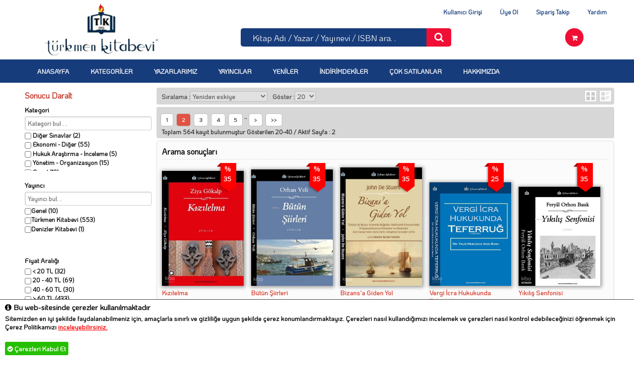

--- FILE ---
content_type: text/html; charset=UTF-8
request_url: https://www.turkmenkitabevi.com.tr/product/search?q=&k=-1&pc_id=-1&u=-1&priceLimit=0&at_id=-1&prcg_name=-1&s=0&limit=20&page=2&filtreScm=0&listView=&scarttype=&smiktar=0
body_size: 54836
content:
<!DOCTYPE HTML>
<html lang="tr">
<!--<html lang="en-US">-->
<head>
	<meta charset="UTF-8">
	
	<meta property="og:title" content="Yayınlar - Arama Sonuçları" />
	<meta property="og:image" content="" /> 
	<meta property="og:description" content="" />  
	<meta property="og:url" content="" />
	
	<meta name="viewport" content="width=device-width, initial-scale=1, maximum-scale=1">	
	<meta name="keywords" content="">
	<meta name="description" content="">
	<title>Yayınlar - Arama Sonuçları</title>
	<link rel="stylesheet" href="https://www.turkmenkitabevi.com.tr/Frontend/standart/css/grid.css"/>
	<link rel="stylesheet" href="https://www.turkmenkitabevi.com.tr/Frontend/standart/css/style.css"/>
	<link rel="stylesheet" href="https://www.turkmenkitabevi.com.tr/Frontend/standart/css/font-awesome.css"/>
	
		<link rel="stylesheet" href="https://www.turkmenkitabevi.com.tr/Frontend/standart/css/header/style2/header.css"/>
		
		<script type="text/javascript" src="https://www.turkmenkitabevi.com.tr/Frontend/standart/js/jquery-1.10.2.min.js"></script>
	<style type="text/css">
	.kibo-prd-sold-out{-webkit-filter: grayscale(100%); filter: grayscale(100%);}
		.kibo-prd-sold-out:hover{-webkit-filter: grayscale(0%); filter: grayscale(0%);}
	.kibo-prd-sold-out-span{color:red;}
</style>
	 <link href="https://fonts.googleapis.com/css?family=KoHo&display=swap" rel="stylesheet">
<style type="text/css">
a {font-family: 'KoHo', sans-serif!important; font-weight:bold;}
body {font-family: 'KoHo', sans-serif!important; font-weight:bold;}

	.kibo-cursor-pointer{cursor:pointer;}
	.kibo-default-color{color:#ff0000!important;}
	.kibo-default-bg-color{background-color:#ff0000!important;}
	.kibo-header-sector-1{}
	.kibo-header-sector-2{}
	.kibo-header-sector-3{}
	.kibo-footer-sector-1{background-color:#173c7b}
        .kibo-footer-menu-horizontal ul li a:hover{background:rgba(0, 0, 0, 0.08)}
	.kibo-footer-sector-2{}
	.kibo-footer-sector-3{}
.kibo-urun-item-text1 a {color:#ff0000!important}
.kibo-urun-item-fiyat-1 {color:#ff0000!important}

/*Header*/
.kibo-header-arama-frm {padding:2px;}
.kibo-header-ara-input {width:380px}
.head-top {background:#fff;}
.head-top-menu a {color:#173c7b; font-weight:bold;}
nav {background:#173c7b;}
.spe-input1-1 {background:#173c7b; color:#fff;}
.spe-input1::placeholder {color:#fff!important; opacity:1; font-weight:400;}

@media only screen and (min-width:960px){
.spe-input1-1 {width:375px;}
.head-logo img {max-width:300px;}}

.head-cart a:hover span:nth-child(1) {color:#fff; background:#173c7b;}
.spe-input1-2:hover {color:#173c7b; background:#f10e34;}

@media only screen and (min-width: 960px){
.head-search {margin-right:230px;}}


/*Body*/
.kibo-urun-view-container-baslik a:hover {color:#fff;}
.kibo-urun-view-container {height:370px;}
.kibo-urun-view-container-kapsul {height:372px;}
.kibo-urun-slider-items-content {height:316px;}
.kibo-urun-item-text1 {height:18px;}
.kibo-urun-item-text2 {height:53px;}
.kibo-urun-item-fiyat {font-weight:bold}
.kibo-urun-item-fiyat-1 {font-size:15px;}
.kibo-urun-item-fiyat-2 {font-size:14px;}

/*Ürün Detay*/
.kibo-urun-detay-style1-liste-fiyat {font-size:16px; font-weight:bold;}

/* Footer Etbis */
.kibo-top-grafik{background-color:#333232;}
.notnulltext34{color:white;text-align:center;}
</style> 	
	<script type="text/javascript" src="https://www.turkmenkitabevi.com.tr/Frontend/standart/js/app.js"></script>
</head>
<body kb-current-lang-url="https://www.turkmenkitabevi.com.tr/" kb-current-lang="tr">
	<script>
$(function(){
	$('.resp-menu').click(function(){
		$(this).next('div').slideToggle(300);
	});
});
</script>
<header>
	<div class="head-top bg-black">
		<div class="container">
			<div class="col-left head-logo">
				<div class="d-table logo-table">
					<div class="d-cell va-middle">
													<a href="https://www.turkmenkitabevi.com.tr/"><img src="https://www.turkmenkitabevi.com.tr/_contents/logo2.png" alt=""/></a>
											</div>
				</div>
			</div>
			<div class="col-right head-right">
				<div class="head-top-menu">
										
																						
																		<a href="https://www.turkmenkitabevi.com.tr/account/login">Kullanıcı Girişi</a>
																		
																							
																		<a href="https://www.turkmenkitabevi.com.tr/account/register">Üye Ol</a>
																		
																							
																		<a href="https://www.turkmenkitabevi.com.tr/account/ordersearch">Sipariş Takip</a>
																		
																							
																								
																							
																								
																							
																								
												<a href="https://www.turkmenkitabevi.com.tr/sayfa/yardim-ve-satis-kosullari">Yardım</a>
																							
																								
																				</div>
				<div class="head-search-cart">
					<div class="head-search col-left">
						<form id="prdsearch" action="https://www.turkmenkitabevi.com.tr/product/search" method="get">
						<input type="text" name="q" autocomplete="off" class="spe-input1 spe-input1-1 col-left" placeholder=" Kitap Adı / Yazar / Yayınevi / ISBN ara. ." />
						<input type="hidden" name="s" value="7">
						<a href="javascript:void(0)" onclick="prdsearch.submit();" style="line-height:35px; font-size:20px" class="spe-input1 spe-input1-2 col-left"><i class="fa fa-search"></i></a>
						</form> 
						<div class="cle"><div style="display:none;" class="kibo-fast-search-container">
	<i style="font-size:35px; position:absolute; margin-left:5px; margin-top:-23px; color:#fff;" class="fa fa-caret-up" aria-hidden="true"></i>
	<i style="float:right; cursor:pointer;" class="fast-search-close fa fa-times" aria-hidden="true"></i>
	
	<div style="position:absolute; margin-left:195px; margin-top:5px;" class="kibo-fast-search-loader">
	<center><i class="fa fa-spinner fa-spin fa-3x fa-fw"></i></center>
	</div>
	
	<ul class="kibo-fast-search-list">
		<!--
		<li>
			<div class="kibo-fast-search-prd-item">
				<div class="kibo-fast-search-prd-item-sol">
					<img class="kibo-fast-search-prd-img" src="http://webdev.kibokutuphane.com/kbimg/src/prd/5/0/178595.jpg" alt=""/>
				</div>
				<div class="kibo-fast-search-prd-item-sag">
					<a class="kibo-fast-search-prd-item-text-1" href="">Yaşamak</a>
					<a class="kibo-fast-search-prd-item-text-2" href="">Çahit Zarifoğlu</a>
					<div>
						<span class="kibo-urun-item-fiyat-1">19.6 TL</span>
						<span class="kibo-urun-item-fiyat-2">28 TL</span>
					</div>
					<div>
						<a title="Ürün detay" style="color:#5b5b5b; cursor:pointer;" href="#">
							<i class="fa fa-eye" aria-hidden="true"></i>
						</a>
						<a style="color:#5b5b5b; cursor:pointer;" title="Sepete ekle" class="kibo-basket-add" fast-search-prd-basket-btn="true" kibo-prd-stokno="703611" href="javascript:void(0)">
							<i class="fa fa-shopping-cart" aria-hidden="true"></i>
						</a>
					</div>
				</div>
			</div>
		</li>
		-->
	</ul>
	<div class="kibo-fast-search-container-footer">
		<a class="kibo-fast-search-q-link kibo-default-color" href="javascript:void(0);">Aranan ifade "<span style="text-decoration:underline;" class="kibo-fast-search-q"></span>" tüm sonuçları göster</a>
	</div>
</div></div>
					</div>
					<div class="head-cart col-right">
						<a href="https://www.turkmenkitabevi.com.tr/order/basket" class="kibo-basket-view" title="Toplam : 0.00 TL">
							<span><i class="fa fa-shopping-cart"></i></span>
							<span class="kibo-basket-view-text">Toplam <b> <i class='fa fa-try'></i> 0.00</b></span>
						</a>
					</div>
					<div class="cle"></div>
				</div>
			</div>
			<div class="cle"></div>
		</div>
	</div>
</header>

<nav>
	<div class="container">
		<div class="resp-menu"><i class="fa fa-bars"></i></div>
		<div class="menu-two col-left">
			<ul>
													<li><a href="https://www.turkmenkitabevi.com.tr/">ANASAYFA</a></li>
									<li><a href="https://www.turkmenkitabevi.com.tr/kategoriler">KATEGORİLER</a></li>
									<li><a href="https://www.turkmenkitabevi.com.tr/yazarlar">YAZARLARIMIZ</a></li>
									<li><a href="https://www.turkmenkitabevi.com.tr/yayincilar">YAYINCILAR</a></li>
									<li><a href="https://www.turkmenkitabevi.com.tr/product/search/etiket/yeniler">YENİLER</a></li>
									<li><a href="https://www.turkmenkitabevi.com.tr/product/search/etiket/indirimdekiler">İNDİRİMDEKİLER</a></li>
									<li><a href="http://www.turkmenkitabevi.com.tr/product/search/etiket/cok-satilanlar">ÇOK SATILANLAR</a></li>
									<li><a href="https://www.turkmenkitabevi.com.tr/sayfa/hakkimizda">HAKKIMIZDA</a></li>
											</ul>
		</div>
		<div class="cle"></div>
	</div>
</nav>
<div class="kibo-height-5"></div>
<!--kibo-body-->
<div id="kibo-body">
	<div class="kibo-body kibo-standart-width">
		<div class="row">
	<div  class="kibo-urun-list-width-y23 mobil-hidden">
		<!--Filtreleme-->
		<div class="urun-list-filtre-container">
			<div class="kapsul-tray">
				<div class="urun-list-filtre-label">Sonucu Daralt</div>
				
								<div class="urun-list-filtre-secenek-container">
					<div class="urun-list-filtre-secenek-baslik">Kategori</div>
					<div class="kibo-filter-selected-items">
													 
													 
													 
													 
													 
													 
													 
													 
													 
													 
													 
													 
													 
													 
													 
													 
													 
													 
													 
													 
													 
													 
													 
													 
													 
													 
													 
													 
													 
													 
													 
													 
													 
													 
													 
													 
													 
													 
													 
													 
													 
													 
													 
													 
													 
													 
													 
													 
													 
													 
													 
													 
													 
													 
													 
													 
													 
													 
													 
													 
													 
													 
													 
													 
													 
													 
													 
													 
													 
													 
													 
													 
													 
													 
													 
													 
													 
													 
													 
													 
													 
													 
													 
													 
													 
													 
													 
													 
													 
													 
													 
													 
											</div>
					<div class="urun-list-filter-search-input-try">
						<input type="text"  id="" class="kibo-input-text kibo-filtre-search-input" filtre-prm="1"  placeholder="Kategori bul . ."/>
					</div>

					<div class="urun-list-filtre-secenek-list kibo-filter-kategori-items-list">
						<ul>
													<li>
								<label class="katageri-filtre">
									<input  type="checkbox" value="49" /> Diğer Sınavlar  <b>(2)</b>
								</label>
							</li>
													<li>
								<label class="katageri-filtre">
									<input  type="checkbox" value="119" /> Ekonomi - Diğer  <b>(55)</b>
								</label>
							</li>
													<li>
								<label class="katageri-filtre">
									<input  type="checkbox" value="54" /> Hukuk Araştırma - İnceleme  <b>(5)</b>
								</label>
							</li>
													<li>
								<label class="katageri-filtre">
									<input  type="checkbox" value="146" /> Yönetim - Organizasyon  <b>(15)</b>
								</label>
							</li>
													<li>
								<label class="katageri-filtre">
									<input  type="checkbox" value="0" /> Genel  <b>(12)</b>
								</label>
							</li>
													<li>
								<label class="katageri-filtre">
									<input  type="checkbox" value="187" /> Dua Kitapları  <b>(6)</b>
								</label>
							</li>
													<li>
								<label class="katageri-filtre">
									<input  type="checkbox" value="105" /> Ekonomi - Politik  <b>(1)</b>
								</label>
							</li>
													<li>
								<label class="katageri-filtre">
									<input  type="checkbox" value="173" /> İş Dünyası - Kariyer  <b>(7)</b>
								</label>
							</li>
													<li>
								<label class="katageri-filtre">
									<input  type="checkbox" value="390" /> Vergi Hukuku  <b>(12)</b>
								</label>
							</li>
													<li>
								<label class="katageri-filtre">
									<input  type="checkbox" value="16" /> Hikaye - Öykü  <b>(13)</b>
								</label>
							</li>
													<li>
								<label class="katageri-filtre">
									<input  type="checkbox" value="17" /> Roman - Türk Klasikleri  <b>(2)</b>
								</label>
							</li>
													<li>
								<label class="katageri-filtre">
									<input  type="checkbox" value="19" /> Tiyatro - Piyes  <b>(1)</b>
								</label>
							</li>
													<li>
								<label class="katageri-filtre">
									<input  type="checkbox" value="48" /> Şiir - Yerli  <b>(3)</b>
								</label>
							</li>
													<li>
								<label class="katageri-filtre">
									<input  type="checkbox" value="80" /> Osmanlı Dönemi  <b>(2)</b>
								</label>
							</li>
													<li>
								<label class="katageri-filtre">
									<input  type="checkbox" value="166" /> Roman - Tarihi  <b>(1)</b>
								</label>
							</li>
													<li>
								<label class="katageri-filtre">
									<input  type="checkbox" value="7" /> Roman - Çağdaş Türk Edebiyatı  <b>(2)</b>
								</label>
							</li>
													<li>
								<label class="katageri-filtre">
									<input  type="checkbox" value="47" /> İşletme - Muhasebe  <b>(93)</b>
								</label>
							</li>
													<li>
								<label class="katageri-filtre">
									<input  type="checkbox" value="298" /> Borsa  <b>(3)</b>
								</label>
							</li>
													<li>
								<label class="katageri-filtre">
									<input  type="checkbox" value="229" /> Ekonomik Araştırmalar  <b>(10)</b>
								</label>
							</li>
													<li>
								<label class="katageri-filtre">
									<input  type="checkbox" value="129" /> İktisat Kitapları  <b>(7)</b>
								</label>
							</li>
													<li>
								<label class="katageri-filtre">
									<input  type="checkbox" value="543" /> Eğitime Yardımcı Kitaplar  <b>(3)</b>
								</label>
							</li>
													<li>
								<label class="katageri-filtre">
									<input  type="checkbox" value="227" /> Popüler Bilim  <b>(2)</b>
								</label>
							</li>
													<li>
								<label class="katageri-filtre">
									<input  type="checkbox" value="343" /> Diğer Mühendislik Kitapları  <b>(4)</b>
								</label>
							</li>
													<li>
								<label class="katageri-filtre">
									<input  type="checkbox" value="184" /> Bilgisayar - Diğer  <b>(61)</b>
								</label>
							</li>
													<li>
								<label class="katageri-filtre">
									<input  type="checkbox" value="234" /> Pazarlama - Satış  <b>(28)</b>
								</label>
							</li>
													<li>
								<label class="katageri-filtre">
									<input  type="checkbox" value="106" /> Siyaset - Diğer  <b>(1)</b>
								</label>
							</li>
													<li>
								<label class="katageri-filtre">
									<input  type="checkbox" value="95" /> Eğitim Üzerine Yazılar  <b>(3)</b>
								</label>
							</li>
													<li>
								<label class="katageri-filtre">
									<input  type="checkbox" value="294" /> Ticaret / E-Ticaret  <b>(11)</b>
								</label>
							</li>
													<li>
								<label class="katageri-filtre">
									<input  type="checkbox" value="292" /> Finans  <b>(27)</b>
								</label>
							</li>
													<li>
								<label class="katageri-filtre">
									<input  type="checkbox" value="181" /> Dünya Ekonomisi  <b>(3)</b>
								</label>
							</li>
													<li>
								<label class="katageri-filtre">
									<input  type="checkbox" value="239" /> Tarih Araştırmaları  <b>(1)</b>
								</label>
							</li>
													<li>
								<label class="katageri-filtre">
									<input  type="checkbox" value="349" /> Sayısal Yöntemler  <b>(12)</b>
								</label>
							</li>
													<li>
								<label class="katageri-filtre">
									<input  type="checkbox" value="242" /> Sinema  <b>(1)</b>
								</label>
							</li>
													<li>
								<label class="katageri-filtre">
									<input  type="checkbox" value="284" /> Şifalı Bitkiler  <b>(2)</b>
								</label>
							</li>
													<li>
								<label class="katageri-filtre">
									<input  type="checkbox" value="65" /> Sözlükler  <b>(24)</b>
								</label>
							</li>
													<li>
								<label class="katageri-filtre">
									<input  type="checkbox" value="109" /> Hobi - Genel  <b>(2)</b>
								</label>
							</li>
													<li>
								<label class="katageri-filtre">
									<input  type="checkbox" value="159" /> Fıkra - Bilmece - Tekerleme  <b>(4)</b>
								</label>
							</li>
													<li>
								<label class="katageri-filtre">
									<input  type="checkbox" value="57" /> Halk Edebiyatı  <b>(1)</b>
								</label>
							</li>
													<li>
								<label class="katageri-filtre">
									<input  type="checkbox" value="433" /> Türkiye Rehberi  <b>(2)</b>
								</label>
							</li>
													<li>
								<label class="katageri-filtre">
									<input  type="checkbox" value="224" /> Cep - El Kitapları  <b>(5)</b>
								</label>
							</li>
													<li>
								<label class="katageri-filtre">
									<input  type="checkbox" value="297" /> İnternet - İntranet  <b>(7)</b>
								</label>
							</li>
													<li>
								<label class="katageri-filtre">
									<input  type="checkbox" value="180" /> Hukuki Kitaplar  <b>(6)</b>
								</label>
							</li>
													<li>
								<label class="katageri-filtre">
									<input  type="checkbox" value="319" /> Önemli Olaylar  <b>(1)</b>
								</label>
							</li>
													<li>
								<label class="katageri-filtre">
									<input  type="checkbox" value="171" /> Sosyoloji Yazıları  <b>(1)</b>
								</label>
							</li>
													<li>
								<label class="katageri-filtre">
									<input  type="checkbox" value="232" /> Matematik  <b>(4)</b>
								</label>
							</li>
													<li>
								<label class="katageri-filtre">
									<input  type="checkbox" value="97" /> Eğitim Bilimi  <b>(3)</b>
								</label>
							</li>
													<li>
								<label class="katageri-filtre">
									<input  type="checkbox" value="340" /> Dil ve Gramer  <b>(2)</b>
								</label>
							</li>
													<li>
								<label class="katageri-filtre">
									<input  type="checkbox" value="100" /> Diğer Sosyoloji Kitapları  <b>(1)</b>
								</label>
							</li>
													<li>
								<label class="katageri-filtre">
									<input  type="checkbox" value="293" /> Programlama  <b>(18)</b>
								</label>
							</li>
													<li>
								<label class="katageri-filtre">
									<input  type="checkbox" value="202" /> Kur`ân-ı Kerîm  <b>(3)</b>
								</label>
							</li>
													<li>
								<label class="katageri-filtre">
									<input  type="checkbox" value="643" /> Üniversite Ders Kitapları Kültür  <b>(2)</b>
								</label>
							</li>
													<li>
								<label class="katageri-filtre">
									<input  type="checkbox" value="36" /> Eğitim ve Öğretim Kitapları  <b>(3)</b>
								</label>
							</li>
													<li>
								<label class="katageri-filtre">
									<input  type="checkbox" value="594" /> Maliye - Banka  <b>(2)</b>
								</label>
							</li>
													<li>
								<label class="katageri-filtre">
									<input  type="checkbox" value="63" /> Dil Öğrenimi - Diğer Diller  <b>(3)</b>
								</label>
							</li>
													<li>
								<label class="katageri-filtre">
									<input  type="checkbox" value="71" /> Dil Öğrenimi - İtalyanca  <b>(2)</b>
								</label>
							</li>
													<li>
								<label class="katageri-filtre">
									<input  type="checkbox" value="519" /> Yabancılar İçin Türkçe  <b>(1)</b>
								</label>
							</li>
													<li>
								<label class="katageri-filtre">
									<input  type="checkbox" value="303" /> Dil Öğrenimi - Arapça  <b>(1)</b>
								</label>
							</li>
													<li>
								<label class="katageri-filtre">
									<input  type="checkbox" value="399" /> Dünya Tarihi  <b>(1)</b>
								</label>
							</li>
													<li>
								<label class="katageri-filtre">
									<input  type="checkbox" value="108" /> Türkiye Ekonomisi  <b>(3)</b>
								</label>
							</li>
													<li>
								<label class="katageri-filtre">
									<input  type="checkbox" value="352" /> Genel Politika  <b>(1)</b>
								</label>
							</li>
													<li>
								<label class="katageri-filtre">
									<input  type="checkbox" value="70" /> Dil Öğrenimi - İngilizce  <b>(4)</b>
								</label>
							</li>
													<li>
								<label class="katageri-filtre">
									<input  type="checkbox" value="278" /> Dil Öğrenimi - Rusça  <b>(1)</b>
								</label>
							</li>
													<li>
								<label class="katageri-filtre">
									<input  type="checkbox" value="369" /> İstatistik Bilimi  <b>(1)</b>
								</label>
							</li>
													<li>
								<label class="katageri-filtre">
									<input  type="checkbox" value="69" /> Dil Öğrenimi - Fransızca  <b>(1)</b>
								</label>
							</li>
													<li>
								<label class="katageri-filtre">
									<input  type="checkbox" value="201" /> İktisat Tarihi  <b>(2)</b>
								</label>
							</li>
													<li>
								<label class="katageri-filtre">
									<input  type="checkbox" value="450" /> Sigortacılık  <b>(2)</b>
								</label>
							</li>
													<li>
								<label class="katageri-filtre">
									<input  type="checkbox" value="338" /> Elektrik - Elektronik Kitapları  <b>(1)</b>
								</label>
							</li>
													<li>
								<label class="katageri-filtre">
									<input  type="checkbox" value="262" /> Coğrafya - Genel  <b>(1)</b>
								</label>
							</li>
													<li>
								<label class="katageri-filtre">
									<input  type="checkbox" value="176" /> Kimya  <b>(1)</b>
								</label>
							</li>
													<li>
								<label class="katageri-filtre">
									<input  type="checkbox" value="128" /> Devlet - Yönetim  <b>(1)</b>
								</label>
							</li>
													<li>
								<label class="katageri-filtre">
									<input  type="checkbox" value="45" /> Kişisel Gelişim Kitapları  <b>(4)</b>
								</label>
							</li>
													<li>
								<label class="katageri-filtre">
									<input  type="checkbox" value="248" /> Sanat Tarihi  <b>(1)</b>
								</label>
							</li>
													<li>
								<label class="katageri-filtre">
									<input  type="checkbox" value="438" /> İş Hukuku  <b>(1)</b>
								</label>
							</li>
													<li>
								<label class="katageri-filtre">
									<input  type="checkbox" value="209" /> Diğer Dinler  <b>(1)</b>
								</label>
							</li>
													<li>
								<label class="katageri-filtre">
									<input  type="checkbox" value="156" /> Güncel Siyaset  <b>(1)</b>
								</label>
							</li>
													<li>
								<label class="katageri-filtre">
									<input  type="checkbox" value="155" /> Astroloji  <b>(3)</b>
								</label>
							</li>
													<li>
								<label class="katageri-filtre">
									<input  type="checkbox" value="258" /> Anayasa - Mevzuat  <b>(1)</b>
								</label>
							</li>
													<li>
								<label class="katageri-filtre">
									<input  type="checkbox" value="581" /> KPSS Hazırlık Kitapları  <b>(1)</b>
								</label>
							</li>
													<li>
								<label class="katageri-filtre">
									<input  type="checkbox" value="263" /> Dil - Gramer  <b>(2)</b>
								</label>
							</li>
													<li>
								<label class="katageri-filtre">
									<input  type="checkbox" value="193" /> İnsan Kaynakları  <b>(2)</b>
								</label>
							</li>
													<li>
								<label class="katageri-filtre">
									<input  type="checkbox" value="133" /> İnternet Yayıncılığı  <b>(2)</b>
								</label>
							</li>
													<li>
								<label class="katageri-filtre">
									<input  type="checkbox" value="118" /> Siyasi Düşünceler  <b>(1)</b>
								</label>
							</li>
													<li>
								<label class="katageri-filtre">
									<input  type="checkbox" value="299" /> Kurumlar - Örgütler  <b>(2)</b>
								</label>
							</li>
													<li>
								<label class="katageri-filtre">
									<input  type="checkbox" value="189" /> Genel İletişim  <b>(2)</b>
								</label>
							</li>
													<li>
								<label class="katageri-filtre">
									<input  type="checkbox" value="593" /> Hukuk - Kanun  <b>(1)</b>
								</label>
							</li>
													<li>
								<label class="katageri-filtre">
									<input  type="checkbox" value="640" /> Hazırlık Kitapları-Genel  <b>(1)</b>
								</label>
							</li>
													<li>
								<label class="katageri-filtre">
									<input  type="checkbox" value="500" /> İşletim Sistemleri  <b>(1)</b>
								</label>
							</li>
													<li>
								<label class="katageri-filtre">
									<input  type="checkbox" value="51" /> Yemek Kitapları - Genel  <b>(2)</b>
								</label>
							</li>
													<li>
								<label class="katageri-filtre">
									<input  type="checkbox" value="29" /> İletişim Bilimi  <b>(1)</b>
								</label>
							</li>
													<li>
								<label class="katageri-filtre">
									<input  type="checkbox" value="327" /> Şarkılar - Türküler  <b>(2)</b>
								</label>
							</li>
													<li>
								<label class="katageri-filtre">
									<input  type="checkbox" value="282" /> Donanım  <b>(1)</b>
								</label>
							</li>
													<li>
								<label class="katageri-filtre">
									<input  type="checkbox" value="163" /> Tefsir - Meal  <b>(2)</b>
								</label>
							</li>
												</ul>
					</div>
				</div>
								
								
							
								<div class="urun-list-filtre-secenek-container">
					<div class="urun-list-filtre-secenek-baslik">Yayıncı</div>
					<div class="kibo-filter-selected-items">
													 
													 
													 
											</div>
					<div class="urun-list-filter-search-input-try">
						<input type="text" id="" class="kibo-input-text kibo-filtre-search-input" filtre-prm="3" placeholder="Yayıncı bul. . "/>
					</div>
					<div class="urun-list-filtre-secenek-list kibo-filter-yayinci-items-list">
						<ul>
													<li>
								<label class="yayinci-filtre">
									<input  type="checkbox" value="0" />Genel <b>(10)</b>
								</label>
							</li>
													<li>
								<label class="yayinci-filtre">
									<input  type="checkbox" value="537" />Türkmen Kitabevi <b>(553)</b>
								</label>
							</li>
													<li>
								<label class="yayinci-filtre">
									<input  type="checkbox" value="2778" />Denizler Kitabevi <b>(1)</b>
								</label>
							</li>
												</ul>
					</div>
				</div>
								
								<div class="urun-list-filtre-secenek-container">
					<div class="urun-list-filtre-secenek-baslik">Fiyat Aralığı</div>
					<div class="urun-list-filtre-secenek-list kibo-filter-fiyat-items-list">
						<ul>
							<li><label class="fiyat-filtre"><input  value="1-20" type="checkbox"/> &lt; 20 TL <b>(32)</b></label></li>
							<li><label class="fiyat-filtre"><input  value="20-40" type="checkbox"/> 20 - 40 TL <b>(69)</b></label></li>
							<li><label class="fiyat-filtre"><input  value="40-60" type="checkbox"/> 40 - 60 TL <b>(30)</b></label></li>
							<li><label class="fiyat-filtre"><input  value="60" type="checkbox"/> &gt; 60 TL <b>(433)</b></label></li>
						</ul>
					</div>
				</div>
								
								<div class="urun-list-filtre-secenek-container">
					<div class="urun-list-filtre-secenek-baslik">Eser Sahibi</div>
					<div class="kibo-filter-selected-items">
																																																																																																																																																																																																																																																																																																																																																																																																																																																																																																																																																																																																																																																																																																																																																																																																																																																																																																																																																																																																																																																																																																																																																																																																																																																																																																																																																																																																																																																																																																																																																																																																																																																																																																																																																																																																																																																																																																																																																																																																																																																																																																																																																																																																																																																																																																																																																																																																																																																																																																																																																																																																																																																																																																																																																																																																																																																																																																																																																																																																																																																																																																																																																																																																																																																																																																																																																																																																																								</div>
					<div class="urun-list-filter-search-input-try">
						<input type="text" id="" class="kibo-input-text kibo-filtre-search-input" filtre-prm="4" placeholder="Eser Sahibi"/>
					</div>
					<div class="urun-list-filtre-secenek-list kibo-filter-esersahibi-items-list">
						<ul>
													<li>
								<label class="yazar-filtre">
																		<input  type="checkbox" value="0" />Diğer..<b>(7)</b>
																	</label>
							</li>
													<li>
								<label class="yazar-filtre">
																		<input  type="checkbox" value="3901" />Mehmet Melemen<b>(9)</b>
																	</label>
							</li>
													<li>
								<label class="yazar-filtre">
																		<input  type="checkbox" value="14460" />Erdem Ateşağaoğlu<b>(2)</b>
																	</label>
							</li>
													<li>
								<label class="yazar-filtre">
																		<input  type="checkbox" value="7191" />Erdoğan Taşkın<b>(5)</b>
																	</label>
							</li>
													<li>
								<label class="yazar-filtre">
																		<input  type="checkbox" value="44883" />Yakup Selvi<b>(2)</b>
																	</label>
							</li>
													<li>
								<label class="yazar-filtre">
																		<input  type="checkbox" value="12641" />Elmalılı Muhammed Hamdi Yazır<b>(7)</b>
																	</label>
							</li>
													<li>
								<label class="yazar-filtre">
																		<input  type="checkbox" value="16364" />Enis Sınıksaran<b>(4)</b>
																	</label>
							</li>
													<li>
								<label class="yazar-filtre">
																		<input  type="checkbox" value="78297" />Seda Keklik<b>(1)</b>
																	</label>
							</li>
													<li>
								<label class="yazar-filtre">
																		<input  type="checkbox" value="34321" />Mustafa Okur<b>(1)</b>
																	</label>
							</li>
													<li>
								<label class="yazar-filtre">
																		<input  type="checkbox" value="43573" />Yasemin Taşkın<b>(3)</b>
																	</label>
							</li>
													<li>
								<label class="yazar-filtre">
																		<input  type="checkbox" value="78284" />Turabi Karadağ<b>(1)</b>
																	</label>
							</li>
													<li>
								<label class="yazar-filtre">
																		<input  type="checkbox" value="176" />Sabahattin Ali<b>(9)</b>
																	</label>
							</li>
													<li>
								<label class="yazar-filtre">
																		<input  type="checkbox" value="78080" />Yeliz Neslihan Akın Basa<b>(2)</b>
																	</label>
							</li>
													<li>
								<label class="yazar-filtre">
																		<input  type="checkbox" value="136" />Ziya Gökalp<b>(1)</b>
																	</label>
							</li>
													<li>
								<label class="yazar-filtre">
																		<input  type="checkbox" value="219" />Orhan Veli Kanık<b>(1)</b>
																	</label>
							</li>
													<li>
								<label class="yazar-filtre">
																		<input  type="checkbox" value="78283" />John De Stuers<b>(1)</b>
																	</label>
							</li>
													<li>
								<label class="yazar-filtre">
																		<input  type="checkbox" value="13234" />Feryal Orhon Basık<b>(2)</b>
																	</label>
							</li>
													<li>
								<label class="yazar-filtre">
																		<input  type="checkbox" value="43415" />İsmet Mucuk<b>(15)</b>
																	</label>
							</li>
													<li>
								<label class="yazar-filtre">
																		<input  type="checkbox" value="43613" />Çağrı Aksoy Hazır;Ali Atilla Perek<b>(2)</b>
																	</label>
							</li>
													<li>
								<label class="yazar-filtre">
																		<input  type="checkbox" value="67985" />Merve Samioğlu<b>(1)</b>
																	</label>
							</li>
													<li>
								<label class="yazar-filtre">
																		<input  type="checkbox" value="58612" />Oya Ekici<b>(2)</b>
																	</label>
							</li>
													<li>
								<label class="yazar-filtre">
																		<input  type="checkbox" value="26211" />Mehtap Erdoğan<b>(1)</b>
																	</label>
							</li>
													<li>
								<label class="yazar-filtre">
																		<input  type="checkbox" value="77780" />Asuman Bihter Civelek<b>(1)</b>
																	</label>
							</li>
													<li>
								<label class="yazar-filtre">
																		<input  type="checkbox" value="43554" />Enis Sınıksaran;Aylin Aktükün;Alpaslan Akay<b>(1)</b>
																	</label>
							</li>
													<li>
								<label class="yazar-filtre">
																		<input  type="checkbox" value="70" />Kolektif<b>(14)</b>
																	</label>
							</li>
													<li>
								<label class="yazar-filtre">
																		<input  type="checkbox" value="43458" />Abdurrahman Özalp<b>(11)</b>
																	</label>
							</li>
													<li>
								<label class="yazar-filtre">
																		<input  type="checkbox" value="55776" />S. Ateş Oktar<b>(6)</b>
																	</label>
							</li>
													<li>
								<label class="yazar-filtre">
																		<input  type="checkbox" value="78301" />Kutluk Kağan Sümer<b>(1)</b>
																	</label>
							</li>
													<li>
								<label class="yazar-filtre">
																		<input  type="checkbox" value="76461" />Zeliha Kaldırım<b>(1)</b>
																	</label>
							</li>
													<li>
								<label class="yazar-filtre">
																		<input  type="checkbox" value="76460" />Fatih Sobacı<b>(1)</b>
																	</label>
							</li>
													<li>
								<label class="yazar-filtre">
																		<input  type="checkbox" value="25965" />Çiğdem Börke Tunalı<b>(2)</b>
																	</label>
							</li>
													<li>
								<label class="yazar-filtre">
																		<input  type="checkbox" value="43893" />İsmail Kaban<b>(2)</b>
																	</label>
							</li>
													<li>
								<label class="yazar-filtre">
																		<input  type="checkbox" value="75299" />Selçuk Alp<b>(1)</b>
																	</label>
							</li>
													<li>
								<label class="yazar-filtre">
																		<input  type="checkbox" value="67970" />Adnan Dede<b>(2)</b>
																	</label>
							</li>
													<li>
								<label class="yazar-filtre">
																		<input  type="checkbox" value="52330" />Ersin Güredin<b>(1)</b>
																	</label>
							</li>
													<li>
								<label class="yazar-filtre">
																		<input  type="checkbox" value="73397" />Fatih Yılmaz<b>(1)</b>
																	</label>
							</li>
													<li>
								<label class="yazar-filtre">
																		<input  type="checkbox" value="22354" />Serdar Pirtini<b>(3)</b>
																	</label>
							</li>
													<li>
								<label class="yazar-filtre">
																		<input  type="checkbox" value="68341" />Süphan Nâsır<b>(1)</b>
																	</label>
							</li>
													<li>
								<label class="yazar-filtre">
																		<input  type="checkbox" value="67984" />Gülnur Eti İçli<b>(1)</b>
																	</label>
							</li>
													<li>
								<label class="yazar-filtre">
																		<input  type="checkbox" value="35547" />Zeynep Çalışkan<b>(5)</b>
																	</label>
							</li>
													<li>
								<label class="yazar-filtre">
																		<input  type="checkbox" value="67969" />Elif Bilginoğlu<b>(1)</b>
																	</label>
							</li>
													<li>
								<label class="yazar-filtre">
																		<input  type="checkbox" value="67794" />Emre Akadal<b>(1)</b>
																	</label>
							</li>
													<li>
								<label class="yazar-filtre">
																		<input  type="checkbox" value="67986" />Ayşegül Özbebek Tunç<b>(1)</b>
																	</label>
							</li>
													<li>
								<label class="yazar-filtre">
																		<input  type="checkbox" value="51115" />Z. Dina Çakmur Yıldırtan<b>(1)</b>
																	</label>
							</li>
													<li>
								<label class="yazar-filtre">
																		<input  type="checkbox" value="43528" />Sebahattin Yıldız<b>(2)</b>
																	</label>
							</li>
													<li>
								<label class="yazar-filtre">
																		<input  type="checkbox" value="66798" />Ferdi Güçyetmez<b>(1)</b>
																	</label>
							</li>
													<li>
								<label class="yazar-filtre">
																		<input  type="checkbox" value="51008" />Hava Yaşbay Kobal<b>(3)</b>
																	</label>
							</li>
													<li>
								<label class="yazar-filtre">
																		<input  type="checkbox" value="62846" />Suat Çiçek<b>(2)</b>
																	</label>
							</li>
													<li>
								<label class="yazar-filtre">
																		<input  type="checkbox" value="57010" />Çiğdem Kaya<b>(2)</b>
																	</label>
							</li>
													<li>
								<label class="yazar-filtre">
																		<input  type="checkbox" value="43552" />Burcu Adiloğlu<b>(2)</b>
																	</label>
							</li>
													<li>
								<label class="yazar-filtre">
																		<input  type="checkbox" value="59577" />Havva Nur Çiftci<b>(1)</b>
																	</label>
							</li>
													<li>
								<label class="yazar-filtre">
																		<input  type="checkbox" value="66886" />Bahadır Fatih Yıldırım;Havva Nur Çiftci<b>(1)</b>
																	</label>
							</li>
													<li>
								<label class="yazar-filtre">
																		<input  type="checkbox" value="59578" />Burak Şişman<b>(1)</b>
																	</label>
							</li>
													<li>
								<label class="yazar-filtre">
																		<input  type="checkbox" value="57410" />Ali İhsan Özeroğlu<b>(1)</b>
																	</label>
							</li>
													<li>
								<label class="yazar-filtre">
																		<input  type="checkbox" value="66888" />Nevin Karabıyık Yerden<b>(1)</b>
																	</label>
							</li>
													<li>
								<label class="yazar-filtre">
																		<input  type="checkbox" value="65710" />Özlen Onurlu;Büşra Bilgiseven<b>(1)</b>
																	</label>
							</li>
													<li>
								<label class="yazar-filtre">
																		<input  type="checkbox" value="65709" />Rahmi İncekara<b>(1)</b>
																	</label>
							</li>
													<li>
								<label class="yazar-filtre">
																		<input  type="checkbox" value="17969" />Niyazi Berk<b>(1)</b>
																	</label>
							</li>
													<li>
								<label class="yazar-filtre">
																		<input  type="checkbox" value="10888" />Gülden Ülgen<b>(3)</b>
																	</label>
							</li>
													<li>
								<label class="yazar-filtre">
																		<input  type="checkbox" value="43537" />Mehpare Timor<b>(2)</b>
																	</label>
							</li>
													<li>
								<label class="yazar-filtre">
																		<input  type="checkbox" value="65706" />N. Ümit Başdaş<b>(1)</b>
																	</label>
							</li>
													<li>
								<label class="yazar-filtre">
																		<input  type="checkbox" value="65165" />Özlem Tuğçe Keleş<b>(1)</b>
																	</label>
							</li>
													<li>
								<label class="yazar-filtre">
																		<input  type="checkbox" value="43410" />Cemal Anadol<b>(6)</b>
																	</label>
							</li>
													<li>
								<label class="yazar-filtre">
																		<input  type="checkbox" value="1181" />Ömer Seyfettin<b>(10)</b>
																	</label>
							</li>
													<li>
								<label class="yazar-filtre">
																		<input  type="checkbox" value="43440" />Hüseyin Akay<b>(5)</b>
																	</label>
							</li>
													<li>
								<label class="yazar-filtre">
																		<input  type="checkbox" value="43495" />Hayati Ceylan<b>(1)</b>
																	</label>
							</li>
													<li>
								<label class="yazar-filtre">
																		<input  type="checkbox" value="43571" />Mehmet Çerçi<b>(1)</b>
																	</label>
							</li>
													<li>
								<label class="yazar-filtre">
																		<input  type="checkbox" value="6031" />Ertuğrul Özkan<b>(2)</b>
																	</label>
							</li>
													<li>
								<label class="yazar-filtre">
																		<input  type="checkbox" value="43492" />Agiemin Baubec; Ferian İsmail<b>(1)</b>
																	</label>
							</li>
													<li>
								<label class="yazar-filtre">
																		<input  type="checkbox" value="43487" />Uğur Balçık<b>(2)</b>
																	</label>
							</li>
													<li>
								<label class="yazar-filtre">
																		<input  type="checkbox" value="43435" />Nevzat Demir<b>(2)</b>
																	</label>
							</li>
													<li>
								<label class="yazar-filtre">
																		<input  type="checkbox" value="43498" />İlkay Arif Bayrak<b>(3)</b>
																	</label>
							</li>
													<li>
								<label class="yazar-filtre">
																		<input  type="checkbox" value="3665" />Faruk Çubukçu<b>(6)</b>
																	</label>
							</li>
													<li>
								<label class="yazar-filtre">
																		<input  type="checkbox" value="43488" />Kevser Avcıoğlu;Berrin Oktay<b>(2)</b>
																	</label>
							</li>
													<li>
								<label class="yazar-filtre">
																		<input  type="checkbox" value="43509" />Rüstem Hacırüstemoğlu; Münir Şakrak <b>(1)</b>
																	</label>
							</li>
													<li>
								<label class="yazar-filtre">
																		<input  type="checkbox" value="63220" />İlknur Sayan<b>(1)</b>
																	</label>
							</li>
													<li>
								<label class="yazar-filtre">
																		<input  type="checkbox" value="43403" />İhsan Karagülle<b>(14)</b>
																	</label>
							</li>
													<li>
								<label class="yazar-filtre">
																		<input  type="checkbox" value="7334" />Ayhan Yalçın<b>(12)</b>
																	</label>
							</li>
													<li>
								<label class="yazar-filtre">
																		<input  type="checkbox" value="62981" />Ayça Can Kırgız;Banu Baybars Hawks<b>(1)</b>
																	</label>
							</li>
													<li>
								<label class="yazar-filtre">
																		<input  type="checkbox" value="43416" />Yavuz Gümüştepe<b>(8)</b>
																	</label>
							</li>
													<li>
								<label class="yazar-filtre">
																		<input  type="checkbox" value="16588" />Abitter Özulucan <b>(3)</b>
																	</label>
							</li>
													<li>
								<label class="yazar-filtre">
																		<input  type="checkbox" value="43499" />Ersoy Öz; Selçuk Alp<b>(1)</b>
																	</label>
							</li>
													<li>
								<label class="yazar-filtre">
																		<input  type="checkbox" value="7517" />Öztin Akgüç<b>(4)</b>
																	</label>
							</li>
													<li>
								<label class="yazar-filtre">
																		<input  type="checkbox" value="43468" />Gülay Akgül Yılmaz<b>(3)</b>
																	</label>
							</li>
													<li>
								<label class="yazar-filtre">
																		<input  type="checkbox" value="9430" />Osman Altuğ<b>(3)</b>
																	</label>
							</li>
													<li>
								<label class="yazar-filtre">
																		<input  type="checkbox" value="6212" />Erol Ulusoy<b>(1)</b>
																	</label>
							</li>
													<li>
								<label class="yazar-filtre">
																		<input  type="checkbox" value="33314" />Ufuk Ünlü<b>(1)</b>
																	</label>
							</li>
													<li>
								<label class="yazar-filtre">
																		<input  type="checkbox" value="43423" />Ümit Ataman; Halil Kibar<b>(1)</b>
																	</label>
							</li>
													<li>
								<label class="yazar-filtre">
																		<input  type="checkbox" value="43486" />H. Anıl Değermen<b>(1)</b>
																	</label>
							</li>
													<li>
								<label class="yazar-filtre">
																		<input  type="checkbox" value="43588" />Hüseyin Mert<b>(1)</b>
																	</label>
							</li>
													<li>
								<label class="yazar-filtre">
																		<input  type="checkbox" value="62129" />Nihan Yeğen Kurtuluş;Mehmet Güneş<b>(4)</b>
																	</label>
							</li>
													<li>
								<label class="yazar-filtre">
																		<input  type="checkbox" value="57669" />Özkan Sarısoy<b>(1)</b>
																	</label>
							</li>
													<li>
								<label class="yazar-filtre">
																		<input  type="checkbox" value="35774" />Mehmet Güneş<b>(2)</b>
																	</label>
							</li>
													<li>
								<label class="yazar-filtre">
																		<input  type="checkbox" value="57751" />İbrahim Sırma<b>(1)</b>
																	</label>
							</li>
													<li>
								<label class="yazar-filtre">
																		<input  type="checkbox" value="62126" />Metin Çoban;Mehmet Güneş<b>(1)</b>
																	</label>
							</li>
													<li>
								<label class="yazar-filtre">
																		<input  type="checkbox" value="43589" />Celalettin Basık<b>(3)</b>
																	</label>
							</li>
													<li>
								<label class="yazar-filtre">
																		<input  type="checkbox" value="57409" />Begüm Öktem<b>(1)</b>
																	</label>
							</li>
													<li>
								<label class="yazar-filtre">
																		<input  type="checkbox" value="57560" />Erol Nagaş<b>(1)</b>
																	</label>
							</li>
													<li>
								<label class="yazar-filtre">
																		<input  type="checkbox" value="43407" />Asuman Uluçınar Türkel<b>(6)</b>
																	</label>
							</li>
													<li>
								<label class="yazar-filtre">
																		<input  type="checkbox" value="43503" />Ateş Oktar<b>(3)</b>
																	</label>
							</li>
													<li>
								<label class="yazar-filtre">
																		<input  type="checkbox" value="51112" />Cüneyt Dirican<b>(1)</b>
																	</label>
							</li>
													<li>
								<label class="yazar-filtre">
																		<input  type="checkbox" value="46565" />Barış Bulunmaz<b>(1)</b>
																	</label>
							</li>
													<li>
								<label class="yazar-filtre">
																		<input  type="checkbox" value="56486" />Neşe Çakı<b>(1)</b>
																	</label>
							</li>
													<li>
								<label class="yazar-filtre">
																		<input  type="checkbox" value="43882" />Hamdi Arıkan;Seher Arıkan Tezergil<b>(1)</b>
																	</label>
							</li>
													<li>
								<label class="yazar-filtre">
																		<input  type="checkbox" value="62123" />Hamdi Arıkan;Seher Arıkan Tezergil;Serpil Halıcı<b>(1)</b>
																	</label>
							</li>
													<li>
								<label class="yazar-filtre">
																		<input  type="checkbox" value="55887" />Mehmet Sabri Topak<b>(1)</b>
																	</label>
							</li>
													<li>
								<label class="yazar-filtre">
																		<input  type="checkbox" value="55216" />Orhan Karaca<b>(1)</b>
																	</label>
							</li>
													<li>
								<label class="yazar-filtre">
																		<input  type="checkbox" value="55778" />Çetin Ayhan Seyfullah oğulları<b>(1)</b>
																	</label>
							</li>
													<li>
								<label class="yazar-filtre">
																		<input  type="checkbox" value="43889" />Çağrı Aksoy Hazır<b>(1)</b>
																	</label>
							</li>
													<li>
								<label class="yazar-filtre">
																		<input  type="checkbox" value="54207" />Mesut Güreş <b>(1)</b>
																	</label>
							</li>
													<li>
								<label class="yazar-filtre">
																		<input  type="checkbox" value="43598" />Seher Arıkan Tezergil<b>(2)</b>
																	</label>
							</li>
													<li>
								<label class="yazar-filtre">
																		<input  type="checkbox" value="52794" />Gülçin Yıldırım;Tuğçe Uzun Kocamış<b>(1)</b>
																	</label>
							</li>
													<li>
								<label class="yazar-filtre">
																		<input  type="checkbox" value="52807" />Seher Arıkan Tezergil;Şahamet Bülbül<b>(1)</b>
																	</label>
							</li>
													<li>
								<label class="yazar-filtre">
																		<input  type="checkbox" value="52795" />Seher Arıkan Tezergil;Gerelchimeg Namsrai<b>(1)</b>
																	</label>
							</li>
													<li>
								<label class="yazar-filtre">
																		<input  type="checkbox" value="43500" />Mehmet Hakan Satman<b>(3)</b>
																	</label>
							</li>
													<li>
								<label class="yazar-filtre">
																		<input  type="checkbox" value="43596" />Faik Çelik;Mehmet Behzat Ekinci<b>(1)</b>
																	</label>
							</li>
													<li>
								<label class="yazar-filtre">
																		<input  type="checkbox" value="43585" />Abdullah Okumuş<b>(1)</b>
																	</label>
							</li>
													<li>
								<label class="yazar-filtre">
																		<input  type="checkbox" value="43546" />Mert Uydacı<b>(2)</b>
																	</label>
							</li>
													<li>
								<label class="yazar-filtre">
																		<input  type="checkbox" value="43556" />Eyüp Sabri Yarmalı;Selçuk Alp<b>(1)</b>
																	</label>
							</li>
													<li>
								<label class="yazar-filtre">
																		<input  type="checkbox" value="46054" />Nesrin Özkaya;Temel Kılınçlı<b>(1)</b>
																	</label>
							</li>
													<li>
								<label class="yazar-filtre">
																		<input  type="checkbox" value="43533" />Dina Çakmur Yıldırtan<b>(1)</b>
																	</label>
							</li>
													<li>
								<label class="yazar-filtre">
																		<input  type="checkbox" value="46055" />Nevin Karabıyık<b>(1)</b>
																	</label>
							</li>
													<li>
								<label class="yazar-filtre">
																		<input  type="checkbox" value="41511" />Ayça Can Kırgız<b>(1)</b>
																	</label>
							</li>
													<li>
								<label class="yazar-filtre">
																		<input  type="checkbox" value="45639" />Ferdi Sönmez;Şahamet Bülbül<b>(1)</b>
																	</label>
							</li>
													<li>
								<label class="yazar-filtre">
																		<input  type="checkbox" value="45638" />Özgür Günay;Ferdi Sönmez<b>(1)</b>
																	</label>
							</li>
													<li>
								<label class="yazar-filtre">
																		<input  type="checkbox" value="38845" />Zeki Yüksekbilgili<b>(3)</b>
																	</label>
							</li>
													<li>
								<label class="yazar-filtre">
																		<input  type="checkbox" value="43894" />Meltem Güngör Delen<b>(1)</b>
																	</label>
							</li>
													<li>
								<label class="yazar-filtre">
																		<input  type="checkbox" value="43878" />Nabi Küçükgergerli<b>(1)</b>
																	</label>
							</li>
													<li>
								<label class="yazar-filtre">
																		<input  type="checkbox" value="19135" />Nuray Terzi<b>(2)</b>
																	</label>
							</li>
													<li>
								<label class="yazar-filtre">
																		<input  type="checkbox" value="43708" />Mehmet Emin Akkılıç<b>(1)</b>
																	</label>
							</li>
													<li>
								<label class="yazar-filtre">
																		<input  type="checkbox" value="29618" />Murat Şeker<b>(1)</b>
																	</label>
							</li>
													<li>
								<label class="yazar-filtre">
																		<input  type="checkbox" value="3870" />Ümit Ataman<b>(6)</b>
																	</label>
							</li>
													<li>
								<label class="yazar-filtre">
																		<input  type="checkbox" value="43614" />Nami Ardakoç<b>(1)</b>
																	</label>
							</li>
													<li>
								<label class="yazar-filtre">
																		<input  type="checkbox" value="43891" />Nuray Terzi;Sadullah Çelik<b>(2)</b>
																	</label>
							</li>
													<li>
								<label class="yazar-filtre">
																		<input  type="checkbox" value="13236" />Serhat Yanık<b>(2)</b>
																	</label>
							</li>
													<li>
								<label class="yazar-filtre">
																		<input  type="checkbox" value="43615" />Kerem Şenel<b>(1)</b>
																	</label>
							</li>
													<li>
								<label class="yazar-filtre">
																		<input  type="checkbox" value="43536" />İclal Attila<b>(2)</b>
																	</label>
							</li>
													<li>
								<label class="yazar-filtre">
																		<input  type="checkbox" value="43493" />Agiemin Baubec<b>(2)</b>
																	</label>
							</li>
													<li>
								<label class="yazar-filtre">
																		<input  type="checkbox" value="43434" />Nur Üçer<b>(2)</b>
																	</label>
							</li>
													<li>
								<label class="yazar-filtre">
																		<input  type="checkbox" value="43890" />Çağrı Aksoy Hazır;Ali Atilla Perek<b>(1)</b>
																	</label>
							</li>
													<li>
								<label class="yazar-filtre">
																		<input  type="checkbox" value="43888" />Ammar Hussein;Emrullah Coşkun<b>(1)</b>
																	</label>
							</li>
													<li>
								<label class="yazar-filtre">
																		<input  type="checkbox" value="43611" />Ammar Hussein<b>(1)</b>
																	</label>
							</li>
													<li>
								<label class="yazar-filtre">
																		<input  type="checkbox" value="43887" />Gülnur Eti İçli;Nihat Kamil Anıl<b>(1)</b>
																	</label>
							</li>
													<li>
								<label class="yazar-filtre">
																		<input  type="checkbox" value="43610" />Muharrem Özdemir<b>(1)</b>
																	</label>
							</li>
													<li>
								<label class="yazar-filtre">
																		<input  type="checkbox" value="13536" />Barış Sipahi<b>(2)</b>
																	</label>
							</li>
													<li>
								<label class="yazar-filtre">
																		<input  type="checkbox" value="43587" />Asaf Murat Altuğ<b>(3)</b>
																	</label>
							</li>
													<li>
								<label class="yazar-filtre">
																		<input  type="checkbox" value="43886" />Ayşe Begüm Ötken;Elif Yolbulan Okan<b>(1)</b>
																	</label>
							</li>
													<li>
								<label class="yazar-filtre">
																		<input  type="checkbox" value="43451" />Sabri Burak Arzova<b>(7)</b>
																	</label>
							</li>
													<li>
								<label class="yazar-filtre">
																		<input  type="checkbox" value="43606" />Sevgi Aydın<b>(1)</b>
																	</label>
							</li>
													<li>
								<label class="yazar-filtre">
																		<input  type="checkbox" value="43607" />Meral Fırat<b>(1)</b>
																	</label>
							</li>
													<li>
								<label class="yazar-filtre">
																		<input  type="checkbox" value="30243" />Gülbeniz Akduman;Zeki Yüksekbilgili<b>(1)</b>
																	</label>
							</li>
													<li>
								<label class="yazar-filtre">
																		<input  type="checkbox" value="43603" />İrfan Akyüz<b>(1)</b>
																	</label>
							</li>
													<li>
								<label class="yazar-filtre">
																		<input  type="checkbox" value="43457" />Nermin Çıtak<b>(2)</b>
																	</label>
							</li>
													<li>
								<label class="yazar-filtre">
																		<input  type="checkbox" value="43604" />Reşat Sinanoğlu<b>(1)</b>
																	</label>
							</li>
													<li>
								<label class="yazar-filtre">
																		<input  type="checkbox" value="43602" />Lilia Crivaia<b>(1)</b>
																	</label>
							</li>
													<li>
								<label class="yazar-filtre">
																		<input  type="checkbox" value="43883" />Funda Başaran Yavaşlar;Tuğçe Güneş Karaçoban<b>(1)</b>
																	</label>
							</li>
													<li>
								<label class="yazar-filtre">
																		<input  type="checkbox" value="43600" />Orhan Şen<b>(1)</b>
																	</label>
							</li>
													<li>
								<label class="yazar-filtre">
																		<input  type="checkbox" value="43881" />Mehmet Güven Günver;Mustafa Şükrü Şenocak;Suphi Vehid<b>(1)</b>
																	</label>
							</li>
													<li>
								<label class="yazar-filtre">
																		<input  type="checkbox" value="43892" />Neslihan Türkmenoğlu<b>(1)</b>
																	</label>
							</li>
													<li>
								<label class="yazar-filtre">
																		<input  type="checkbox" value="6109" />Ersin Güredin<b>(2)</b>
																	</label>
							</li>
													<li>
								<label class="yazar-filtre">
																		<input  type="checkbox" value="34296" />Faik Çelik<b>(1)</b>
																	</label>
							</li>
													<li>
								<label class="yazar-filtre">
																		<input  type="checkbox" value="23139" />Sinan Okumuş<b>(1)</b>
																	</label>
							</li>
													<li>
								<label class="yazar-filtre">
																		<input  type="checkbox" value="43539" />Cengiz Erdamar; Feryal Orhon Basık<b>(1)</b>
																	</label>
							</li>
													<li>
								<label class="yazar-filtre">
																		<input  type="checkbox" value="43586" />Ebru Şengül Doğan<b>(1)</b>
																	</label>
							</li>
													<li>
								<label class="yazar-filtre">
																		<input  type="checkbox" value="43584" />Enver Bozdemir<b>(1)</b>
																	</label>
							</li>
													<li>
								<label class="yazar-filtre">
																		<input  type="checkbox" value="4102" />Selim Yazıcı<b>(1)</b>
																	</label>
							</li>
													<li>
								<label class="yazar-filtre">
																		<input  type="checkbox" value="43583" />Serhat Yanık;Fatih Uzun<b>(1)</b>
																	</label>
							</li>
													<li>
								<label class="yazar-filtre">
																		<input  type="checkbox" value="33180" />Figen Yıldırım<b>(1)</b>
																	</label>
							</li>
													<li>
								<label class="yazar-filtre">
																		<input  type="checkbox" value="43513" />Şahap Kavcıoğlu<b>(2)</b>
																	</label>
							</li>
													<li>
								<label class="yazar-filtre">
																		<input  type="checkbox" value="43580" />Merih Paya<b>(3)</b>
																	</label>
							</li>
													<li>
								<label class="yazar-filtre">
																		<input  type="checkbox" value="14462" />Elif Sonsuzoğlu<b>(1)</b>
																	</label>
							</li>
													<li>
								<label class="yazar-filtre">
																		<input  type="checkbox" value="43538" />Sönmez Akbay<b>(1)</b>
																	</label>
							</li>
													<li>
								<label class="yazar-filtre">
																		<input  type="checkbox" value="43433" />Cemşit Bahmenyar<b>(1)</b>
																	</label>
							</li>
													<li>
								<label class="yazar-filtre">
																		<input  type="checkbox" value="43593" />Sabri Burak Arzova;Sinan Ceyhan<b>(1)</b>
																	</label>
							</li>
													<li>
								<label class="yazar-filtre">
																		<input  type="checkbox" value="43591" />Recep Emre Eriçok<b>(1)</b>
																	</label>
							</li>
													<li>
								<label class="yazar-filtre">
																		<input  type="checkbox" value="43579" />Ramiz Kerimzade<b>(1)</b>
																	</label>
							</li>
													<li>
								<label class="yazar-filtre">
																		<input  type="checkbox" value="43575" />Baki Hazer<b>(1)</b>
																	</label>
							</li>
													<li>
								<label class="yazar-filtre">
																		<input  type="checkbox" value="43574" />Bengü Vuran<b>(1)</b>
																	</label>
							</li>
													<li>
								<label class="yazar-filtre">
																		<input  type="checkbox" value="43572" />Koray Başol<b>(1)</b>
																	</label>
							</li>
													<li>
								<label class="yazar-filtre">
																		<input  type="checkbox" value="43547" />Bilal Şinik<b>(2)</b>
																	</label>
							</li>
													<li>
								<label class="yazar-filtre">
																		<input  type="checkbox" value="43565" />Ayça Zeynep Süer<b>(1)</b>
																	</label>
							</li>
													<li>
								<label class="yazar-filtre">
																		<input  type="checkbox" value="43562" />Ahmet Türel<b>(2)</b>
																	</label>
							</li>
													<li>
								<label class="yazar-filtre">
																		<input  type="checkbox" value="71292" />Antoine Ignace Melling<b>(1)</b>
																	</label>
							</li>
													<li>
								<label class="yazar-filtre">
																		<input  type="checkbox" value="43590" />E. Handan Sümer Göğüş<b>(1)</b>
																	</label>
							</li>
													<li>
								<label class="yazar-filtre">
																		<input  type="checkbox" value="43577" />Abdullah Hamidi<b>(1)</b>
																	</label>
							</li>
													<li>
								<label class="yazar-filtre">
																		<input  type="checkbox" value="5058" />Eyüp Sabri Yarmalı<b>(1)</b>
																	</label>
							</li>
													<li>
								<label class="yazar-filtre">
																		<input  type="checkbox" value="13235" />İdil Kaya<b>(2)</b>
																	</label>
							</li>
													<li>
								<label class="yazar-filtre">
																		<input  type="checkbox" value="43564" />Nergis Nalan Altıntaş<b>(1)</b>
																	</label>
							</li>
													<li>
								<label class="yazar-filtre">
																		<input  type="checkbox" value="43563" />A. Taylan Altıntaş<b>(1)</b>
																	</label>
							</li>
													<li>
								<label class="yazar-filtre">
																		<input  type="checkbox" value="43561" />Mehmet Akif Özmen;Yıldıray Genç<b>(1)</b>
																	</label>
							</li>
													<li>
								<label class="yazar-filtre">
																		<input  type="checkbox" value="43558" />Selçuk Alp;Savaş Özdemir;Arzu Kilitci<b>(1)</b>
																	</label>
							</li>
													<li>
								<label class="yazar-filtre">
																		<input  type="checkbox" value="43578" />Funda Batukan<b>(1)</b>
																	</label>
							</li>
													<li>
								<label class="yazar-filtre">
																		<input  type="checkbox" value="43576" />Mehmet Karafakıoğlu<b>(1)</b>
																	</label>
							</li>
													<li>
								<label class="yazar-filtre">
																		<input  type="checkbox" value="43555" />Enis Sınıksaran;Aylin Aktükün;Alpaslan Akay<b>(1)</b>
																	</label>
							</li>
													<li>
								<label class="yazar-filtre">
																		<input  type="checkbox" value="43553" />Nur Dilbaz Alacahan<b>(1)</b>
																	</label>
							</li>
													<li>
								<label class="yazar-filtre">
																		<input  type="checkbox" value="43551" />Eda Yılmaz<b>(1)</b>
																	</label>
							</li>
													<li>
								<label class="yazar-filtre">
																		<input  type="checkbox" value="43550" />Ceren Erdin Gündoğdu<b>(1)</b>
																	</label>
							</li>
													<li>
								<label class="yazar-filtre">
																		<input  type="checkbox" value="43549" />Müfit Yıldırımalp<b>(1)</b>
																	</label>
							</li>
													<li>
								<label class="yazar-filtre">
																		<input  type="checkbox" value="38139" />Selami Kuran; Derya Aydın Okur; Volkan Günel; Meltem Sarıbeyoğlu<b>(2)</b>
																	</label>
							</li>
													<li>
								<label class="yazar-filtre">
																		<input  type="checkbox" value="43545" />Ali Çağlar Çakmak<b>(1)</b>
																	</label>
							</li>
													<li>
								<label class="yazar-filtre">
																		<input  type="checkbox" value="9309" />Gürbüz Gökçen; Başak Ataman Akgül; Cemal Çakıcı<b>(2)</b>
																	</label>
							</li>
													<li>
								<label class="yazar-filtre">
																		<input  type="checkbox" value="43541" />Sezai Kaya<b>(1)</b>
																	</label>
							</li>
													<li>
								<label class="yazar-filtre">
																		<input  type="checkbox" value="43542" />Safinaz Yalçın<b>(3)</b>
																	</label>
							</li>
													<li>
								<label class="yazar-filtre">
																		<input  type="checkbox" value="35680" />Kadir Dabbağoğlu<b>(1)</b>
																	</label>
							</li>
													<li>
								<label class="yazar-filtre">
																		<input  type="checkbox" value="43569" />Ali Karabey;Tarık Taşdelen<b>(1)</b>
																	</label>
							</li>
													<li>
								<label class="yazar-filtre">
																		<input  type="checkbox" value="14496" />Kemal Kurtuluş<b>(1)</b>
																	</label>
							</li>
													<li>
								<label class="yazar-filtre">
																		<input  type="checkbox" value="43518" />Selim Tuna<b>(1)</b>
																	</label>
							</li>
													<li>
								<label class="yazar-filtre">
																		<input  type="checkbox" value="43514" />Mehmet Akif Özmen<b>(1)</b>
																	</label>
							</li>
													<li>
								<label class="yazar-filtre">
																		<input  type="checkbox" value="43532" />Melike E. Bildirici;Elçin Aykaç Alp;Özgür Ö. Ersin;Ümit Bozoklu<b>(1)</b>
																	</label>
							</li>
													<li>
								<label class="yazar-filtre">
																		<input  type="checkbox" value="29514" />Ahmet Gökgöz<b>(1)</b>
																	</label>
							</li>
													<li>
								<label class="yazar-filtre">
																		<input  type="checkbox" value="16589" />Abitter Özulucan; Fevzi Serkan Özdemir<b>(1)</b>
																	</label>
							</li>
													<li>
								<label class="yazar-filtre">
																		<input  type="checkbox" value="43517" />Kemal Cebeci; Özkan Zülfüoğlu<b>(1)</b>
																	</label>
							</li>
													<li>
								<label class="yazar-filtre">
																		<input  type="checkbox" value="10868" />M. Erdal Balaban<b>(1)</b>
																	</label>
							</li>
													<li>
								<label class="yazar-filtre">
																		<input  type="checkbox" value="43527" />Ebru Çağlayan; Filiz Çakır Zeytinoğlu; Emine Cihangir; Şeref Tür; Firuzan Nakiboğlu<b>(1)</b>
																	</label>
							</li>
													<li>
								<label class="yazar-filtre">
																		<input  type="checkbox" value="43484" />Eyüp Sabri Yarmalı; Selçuk Alp; Ersoy Öz<b>(2)</b>
																	</label>
							</li>
													<li>
								<label class="yazar-filtre">
																		<input  type="checkbox" value="16453" />Murat Özcan<b>(1)</b>
																	</label>
							</li>
													<li>
								<label class="yazar-filtre">
																		<input  type="checkbox" value="43548" />Yaşar Kabataş<b>(1)</b>
																	</label>
							</li>
													<li>
								<label class="yazar-filtre">
																		<input  type="checkbox" value="43443" />Ayşe Gül Bölükbaşı;Baturalp Pamukçu<b>(2)</b>
																	</label>
							</li>
													<li>
								<label class="yazar-filtre">
																		<input  type="checkbox" value="43452" />Mehmet Hakan Sağlam<b>(1)</b>
																	</label>
							</li>
													<li>
								<label class="yazar-filtre">
																		<input  type="checkbox" value="43471" />Enis Sınıksaran; Aylin Aktükün<b>(1)</b>
																	</label>
							</li>
													<li>
								<label class="yazar-filtre">
																		<input  type="checkbox" value="43436" />Halil Bora<b>(1)</b>
																	</label>
							</li>
													<li>
								<label class="yazar-filtre">
																		<input  type="checkbox" value="43480" />Ömer Selahattin Demirci;Vahap Kabahasanoğlu<b>(1)</b>
																	</label>
							</li>
													<li>
								<label class="yazar-filtre">
																		<input  type="checkbox" value="43469" />Göksel Ataman<b>(1)</b>
																	</label>
							</li>
													<li>
								<label class="yazar-filtre">
																		<input  type="checkbox" value="38910" />Faruk Şentürk<b>(1)</b>
																	</label>
							</li>
													<li>
								<label class="yazar-filtre">
																		<input  type="checkbox" value="43438" />Ömer Faruk Yaşaroğlu<b>(1)</b>
																	</label>
							</li>
													<li>
								<label class="yazar-filtre">
																		<input  type="checkbox" value="3803" />Mina Özevren<b>(1)</b>
																	</label>
							</li>
													<li>
								<label class="yazar-filtre">
																		<input  type="checkbox" value="43463" />Lütfi Baydoğan<b>(1)</b>
																	</label>
							</li>
													<li>
								<label class="yazar-filtre">
																		<input  type="checkbox" value="43543" />Ela Sibel Bayrak Meydanoğlu<b>(1)</b>
																	</label>
							</li>
													<li>
								<label class="yazar-filtre">
																		<input  type="checkbox" value="43473" />Hakkı Öztürk<b>(1)</b>
																	</label>
							</li>
													<li>
								<label class="yazar-filtre">
																		<input  type="checkbox" value="43477" />Ayşe Gül Bölükbaşı; İlyas Akhisar<b>(1)</b>
																	</label>
							</li>
													<li>
								<label class="yazar-filtre">
																		<input  type="checkbox" value="37112" />Selami Kuran<b>(1)</b>
																	</label>
							</li>
													<li>
								<label class="yazar-filtre">
																		<input  type="checkbox" value="43404" />Zeydin Pala<b>(21)</b>
																	</label>
							</li>
													<li>
								<label class="yazar-filtre">
																		<input  type="checkbox" value="19358" />Müberra Yüksel<b>(1)</b>
																	</label>
							</li>
													<li>
								<label class="yazar-filtre">
																		<input  type="checkbox" value="43481" />Ali Kaptan<b>(1)</b>
																	</label>
							</li>
													<li>
								<label class="yazar-filtre">
																		<input  type="checkbox" value="18031" />Murat Erdal<b>(1)</b>
																	</label>
							</li>
													<li>
								<label class="yazar-filtre">
																		<input  type="checkbox" value="43472" />Bahadtin Rüzgar<b>(1)</b>
																	</label>
							</li>
													<li>
								<label class="yazar-filtre">
																		<input  type="checkbox" value="22307" />Sinan Aslan<b>(3)</b>
																	</label>
							</li>
													<li>
								<label class="yazar-filtre">
																		<input  type="checkbox" value="43568" />İsmail Dalay;Wolfgang Gieler<b>(1)</b>
																	</label>
							</li>
													<li>
								<label class="yazar-filtre">
																		<input  type="checkbox" value="38500" />Nilgün Serim <b>(1)</b>
																	</label>
							</li>
													<li>
								<label class="yazar-filtre">
																		<input  type="checkbox" value="43437" />Ümit Gücenme Gençoğlu<b>(2)</b>
																	</label>
							</li>
													<li>
								<label class="yazar-filtre">
																		<input  type="checkbox" value="6972" />Murat Ali Dulupçu<b>(1)</b>
																	</label>
							</li>
													<li>
								<label class="yazar-filtre">
																		<input  type="checkbox" value="43448" />Halil Şahin; Davut Gök<b>(1)</b>
																	</label>
							</li>
													<li>
								<label class="yazar-filtre">
																		<input  type="checkbox" value="43453" />Uygur Yamak<b>(1)</b>
																	</label>
							</li>
													<li>
								<label class="yazar-filtre">
																		<input  type="checkbox" value="14599" />Said Kıngır<b>(1)</b>
																	</label>
							</li>
													<li>
								<label class="yazar-filtre">
																		<input  type="checkbox" value="33435" />Ümit Ataman; Haluk Sumer<b>(1)</b>
																	</label>
							</li>
													<li>
								<label class="yazar-filtre">
																		<input  type="checkbox" value="20964" />Nazan Çağlar<b>(1)</b>
																	</label>
							</li>
													<li>
								<label class="yazar-filtre">
																		<input  type="checkbox" value="43405" />Yaşar Daşdemir<b>(4)</b>
																	</label>
							</li>
													<li>
								<label class="yazar-filtre">
																		<input  type="checkbox" value="43431" />Sinan Çağdaş<b>(2)</b>
																	</label>
							</li>
													<li>
								<label class="yazar-filtre">
																		<input  type="checkbox" value="4018" />Baki Kuru<b>(1)</b>
																	</label>
							</li>
													<li>
								<label class="yazar-filtre">
																		<input  type="checkbox" value="21610" />Filiz Aydoğan<b>(1)</b>
																	</label>
							</li>
													<li>
								<label class="yazar-filtre">
																		<input  type="checkbox" value="43460" />Nuray Altuğ<b>(1)</b>
																	</label>
							</li>
													<li>
								<label class="yazar-filtre">
																		<input  type="checkbox" value="43429" />Mehmet Uzunoğlu; Turgay Geçer; Kıvanç Eren; Ali Kızıl; Ömer Çağlar Onar<b>(2)</b>
																	</label>
							</li>
													<li>
								<label class="yazar-filtre">
																		<input  type="checkbox" value="18018" />Başak Ataman Akgül<b>(2)</b>
																	</label>
							</li>
													<li>
								<label class="yazar-filtre">
																		<input  type="checkbox" value="27102" />Hasan Yılmaz<b>(1)</b>
																	</label>
							</li>
													<li>
								<label class="yazar-filtre">
																		<input  type="checkbox" value="22353" />Mehmet Tığlı<b>(1)</b>
																	</label>
							</li>
													<li>
								<label class="yazar-filtre">
																		<input  type="checkbox" value="43455" />Sezayi Dumanoğlu;Hacer Gedikoğlu<b>(1)</b>
																	</label>
							</li>
													<li>
								<label class="yazar-filtre">
																		<input  type="checkbox" value="43459" />Müge İşeri<b>(2)</b>
																	</label>
							</li>
													<li>
								<label class="yazar-filtre">
																		<input  type="checkbox" value="41335" />Barış Sipahi; Hakan Yıldırım<b>(1)</b>
																	</label>
							</li>
													<li>
								<label class="yazar-filtre">
																		<input  type="checkbox" value="43461" />Recep Öktem<b>(1)</b>
																	</label>
							</li>
													<li>
								<label class="yazar-filtre">
																		<input  type="checkbox" value="43450" />Selman Aziz Erden<b>(2)</b>
																	</label>
							</li>
													<li>
								<label class="yazar-filtre">
																		<input  type="checkbox" value="43417" />Murat Türk<b>(1)</b>
																	</label>
							</li>
													<li>
								<label class="yazar-filtre">
																		<input  type="checkbox" value="5985" />Gülbin Göral<b>(1)</b>
																	</label>
							</li>
													<li>
								<label class="yazar-filtre">
																		<input  type="checkbox" value="6206" />Yunus Kishalı; S. Sadi Işıklılar; Nejat Bozkurt<b>(1)</b>
																	</label>
							</li>
													<li>
								<label class="yazar-filtre">
																		<input  type="checkbox" value="43422" />Selahattin Arslan<b>(3)</b>
																	</label>
							</li>
													<li>
								<label class="yazar-filtre">
																		<input  type="checkbox" value="78298" />Nehir Er<b>(1)</b>
																	</label>
							</li>
													<li>
								<label class="yazar-filtre">
																		<input  type="checkbox" value="43419" />Güngör Önal<b>(1)</b>
																	</label>
							</li>
													<li>
								<label class="yazar-filtre">
																		<input  type="checkbox" value="43426" />Ender Çıkış<b>(2)</b>
																	</label>
							</li>
													<li>
								<label class="yazar-filtre">
																		<input  type="checkbox" value="43508" />Harry Woodward; Steve Buchholz<b>(1)</b>
																	</label>
							</li>
													<li>
								<label class="yazar-filtre">
																		<input  type="checkbox" value="78299" />Kolektif1<b>(2)</b>
																	</label>
							</li>
													<li>
								<label class="yazar-filtre">
																		<input  type="checkbox" value="7639" />Galip Özel<b>(2)</b>
																	</label>
							</li>
													<li>
								<label class="yazar-filtre">
																		<input  type="checkbox" value="16462" />Mevlüdiye Şimşek<b>(1)</b>
																	</label>
							</li>
													<li>
								<label class="yazar-filtre">
																		<input  type="checkbox" value="29073" />Nuray Kondak; Hilmi Erdoğan Yayla<b>(1)</b>
																	</label>
							</li>
													<li>
								<label class="yazar-filtre">
																		<input  type="checkbox" value="43505" />Zeynep Bilgin<b>(1)</b>
																	</label>
							</li>
													<li>
								<label class="yazar-filtre">
																		<input  type="checkbox" value="43512" />Edward J. Hay<b>(1)</b>
																	</label>
							</li>
													<li>
								<label class="yazar-filtre">
																		<input  type="checkbox" value="19459" />Abdullah Karaman<b>(1)</b>
																	</label>
							</li>
													<li>
								<label class="yazar-filtre">
																		<input  type="checkbox" value="43418" />Fahri M. Ünsal<b>(1)</b>
																	</label>
							</li>
													<li>
								<label class="yazar-filtre">
																		<input  type="checkbox" value="43409" />İbrahim Cimbay<b>(1)</b>
																	</label>
							</li>
													<li>
								<label class="yazar-filtre">
																		<input  type="checkbox" value="43491" />Pelin Demirağ<b>(1)</b>
																	</label>
							</li>
													<li>
								<label class="yazar-filtre">
																		<input  type="checkbox" value="16226" />Pınar Eraslan Yayınoğlu<b>(1)</b>
																	</label>
							</li>
													<li>
								<label class="yazar-filtre">
																		<input  type="checkbox" value="43414" />Yusuf Yıldız; Ali Karabey<b>(2)</b>
																	</label>
							</li>
													<li>
								<label class="yazar-filtre">
																		<input  type="checkbox" value="122" />Pars Tuğlacı<b>(1)</b>
																	</label>
							</li>
													<li>
								<label class="yazar-filtre">
																		<input  type="checkbox" value="43559" />Bengül Erdamar<b>(1)</b>
																	</label>
							</li>
													<li>
								<label class="yazar-filtre">
																		<input  type="checkbox" value="43519" />Eyyüp Yılmaz<b>(1)</b>
																	</label>
							</li>
													<li>
								<label class="yazar-filtre">
																		<input  type="checkbox" value="43421" />Fikret Öcal<b>(1)</b>
																	</label>
							</li>
													<li>
								<label class="yazar-filtre">
																		<input  type="checkbox" value="28362" />Mustafa Çanakçıoğlu<b>(1)</b>
																	</label>
							</li>
													<li>
								<label class="yazar-filtre">
																		<input  type="checkbox" value="43595" />H. Hasan Yılmaz<b>(1)</b>
																	</label>
							</li>
													<li>
								<label class="yazar-filtre">
																		<input  type="checkbox" value="7697" />Osman Gürkan<b>(3)</b>
																	</label>
							</li>
													<li>
								<label class="yazar-filtre">
																		<input  type="checkbox" value="43478" />Selami Aydın<b>(1)</b>
																	</label>
							</li>
													<li>
								<label class="yazar-filtre">
																		<input  type="checkbox" value="43432" />İlhami Kul<b>(1)</b>
																	</label>
							</li>
													<li>
								<label class="yazar-filtre">
																		<input  type="checkbox" value="43406" />Halil Şahin<b>(2)</b>
																	</label>
							</li>
													<li>
								<label class="yazar-filtre">
																		<input  type="checkbox" value="34471" />Muhammet Yelten<b>(1)</b>
																	</label>
							</li>
													<li>
								<label class="yazar-filtre">
																		<input  type="checkbox" value="3804" />Rüstem Hacırüstemoğlu<b>(2)</b>
																	</label>
							</li>
													<li>
								<label class="yazar-filtre">
																		<input  type="checkbox" value="43411" />Aslan  İnan<b>(1)</b>
																	</label>
							</li>
													<li>
								<label class="yazar-filtre">
																		<input  type="checkbox" value="43496" />Ertan Besli<b>(1)</b>
																	</label>
							</li>
													<li>
								<label class="yazar-filtre">
																		<input  type="checkbox" value="22333" />Nurdan Aslan<b>(1)</b>
																	</label>
							</li>
													<li>
								<label class="yazar-filtre">
																		<input  type="checkbox" value="9688" />Nuran Cömert Doyrangöl<b>(1)</b>
																	</label>
							</li>
													<li>
								<label class="yazar-filtre">
																		<input  type="checkbox" value="43420" />Göksel Ataman Unutkan<b>(1)</b>
																	</label>
							</li>
													<li>
								<label class="yazar-filtre">
																		<input  type="checkbox" value="43497" />İlter Yılmaz<b>(1)</b>
																	</label>
							</li>
												</ul>
					</div>
				</div>
								
			</div>
		</div>
		<div class="desktop-hidden" style="height:40px"></div>
	</div>
	<div class="kibo-urun-list-width-y77">
		
				
				
		<!--Urun-Liste-->
		<div class="urun-liste-tray">
			<div class="filter-tray">
				<span class="filter-list-text" >Sıralama : </span>
				<select class="filter-list-siralama" onchange="if (this.options[selectedIndex].value != '') location.href='https://www.turkmenkitabevi.com.tr/product/search?q=&k=-1&pc_id=-1&u=-1&priceLimit=0&at_id=-1&prcg_name=-1&s='+this.options[selectedIndex].value+'&limit=20&page=1&filtreScm=0&listView=&scarttype=&smiktar=0'" >
					<option  value="6">Son eklenenler</option>
					<option  value="7">Satış Miktarı (Çok > Az)</option>
					<option  selected  value="0">Yeniden eskiye</option>
					<option  value="1">Eskiden yeniye</option>
					<option  value="2">Fiyata göre azalan</option>
					<option  value="3">Fiyata göre artan</option>
					<option  value="4">İsme göre a-z</option>
					<option  value="5">İsme göre z-a</option>
				</select>
				
				<span class="filter-list-text" >Göster : </span>
				<select class="filter-list-siralama" onchange="if (this.options[selectedIndex].value != '') location.href='?q=&k=-1&pc_id=-1&u=-1&priceLimit=0&at_id=-1&prcg_name=-1&s=0&limit='+this.options[selectedIndex].value+'&page=2&filtreScm=0&listView=&scarttype=&smiktar=0'" >
					<option value="10" >10</option>
					<option value="20"  selected >20</option>
					<option value="50" >50</option>
					<option value="75" >75</option>
					<option value="100" >100</option>
				</select>
				
				<div class="responsive-380-center">
					<a class="filter-list-1" href="https://www.turkmenkitabevi.com.tr/product/search?q=&k=-1&pc_id=-1&u=-1&priceLimit=0&at_id=-1&prcg_name=-1&s=0&limit=20&page=2&filtreScm=0&listView=1&scarttype=&smiktar=0"></a>
					<a class="filter-list-2" href="https://www.turkmenkitabevi.com.tr/product/search?q=&k=-1&pc_id=-1&u=-1&priceLimit=0&at_id=-1&prcg_name=-1&s=0&limit=20&page=2&filtreScm=0&listView=0&scarttype=&smiktar=0"></a>
				</div>
			</div>
			
						
						<!--Sayfalama Div-->
			<div id="sayfalama">
				<div class="sayfalama">
					<ul class="sayfalama_btn">
																		<li><a href="https://www.turkmenkitabevi.com.tr/product/search?q=&k=-1&pc_id=-1&u=-1&priceLimit=0&at_id=-1&prcg_name=-1&s=0&limit=20&page=1&filtreScm=0&listView=&scarttype=&smiktar=0" >1</a></li>
												<li><a href="https://www.turkmenkitabevi.com.tr/product/search?q=&k=-1&pc_id=-1&u=-1&priceLimit=0&at_id=-1&prcg_name=-1&s=0&limit=20&page=2&filtreScm=0&listView=&scarttype=&smiktar=0"  class="sayfalama-aktif" >2</a></li>
												<li><a href="https://www.turkmenkitabevi.com.tr/product/search?q=&k=-1&pc_id=-1&u=-1&priceLimit=0&at_id=-1&prcg_name=-1&s=0&limit=20&page=3&filtreScm=0&listView=&scarttype=&smiktar=0" >3</a></li>
												<li><a href="https://www.turkmenkitabevi.com.tr/product/search?q=&k=-1&pc_id=-1&u=-1&priceLimit=0&at_id=-1&prcg_name=-1&s=0&limit=20&page=4&filtreScm=0&listView=&scarttype=&smiktar=0" >4</a></li>
												<li><a href="https://www.turkmenkitabevi.com.tr/product/search?q=&k=-1&pc_id=-1&u=-1&priceLimit=0&at_id=-1&prcg_name=-1&s=0&limit=20&page=5&filtreScm=0&listView=&scarttype=&smiktar=0" >5</a></li>
																		<li> .. </li>					
						<li><a href="https://www.turkmenkitabevi.com.tr/product/search?q=&k=-1&pc_id=-1&u=-1&priceLimit=0&at_id=-1&prcg_name=-1&s=0&limit=20&page=3&filtreScm=0&listView=&scarttype=&smiktar=0">&gt;</a></li>
						<li><a href="https://www.turkmenkitabevi.com.tr/product/search?q=&k=-1&pc_id=-1&u=-1&priceLimit=0&at_id=-1&prcg_name=-1&s=0&limit=20&page=29&filtreScm=0&listView=&scarttype=&smiktar=0">&gt;&gt;</a></li>
											</ul>
				</div>	
				<div class="gosterilenKayit">
					Toplam <b>564</b> kayıt bulunmuştur
					<b>Gösterilen 20-40</b> / 
					Aktif Sayfa : <b>2</b>
				</div>	
			</div>
			<!--##Sayfalama Div-->
			
			<div class="kibo-page-container">
				<div class="kibo-page-container-text"><a href="javascript:void(0)">Arama sonuçları </a> </div>				
				 
				
												<div class="urun-item">
					<div class="urun-item-image">
																								<div class="urun-item-image-indirim-yuzde">
							<span>&nbsp;%</span>
							<span>&nbsp;<b>35</b></span>
						</div>
																								
						<a href="https://www.turkmenkitabevi.com.tr/kitap/kizilelma-ziya-gokalp-9786259946306">
														<img src="https://cdn.kibo.com.tr/temp/2/5/0/601905_bbc3a750-f011-4a91-a177-e7d9714b76e7.png" alt="Kızılelma"/>
													</a>
					</div>
					<div class="urun-item-text">
						<a href="https://www.turkmenkitabevi.com.tr/kitap/kizilelma-ziya-gokalp-9786259946306">Kızılelma</a>
					</div>
					
										<div class="urun-item-fiyat">
						<span class="urun-item-fiyat-1">65 TL.</span>
												<span class="urun-item-fiyat-2">100 TL.</span>
											</div>
										
					<div class="clear"></div>
					<div>
						<a title="Favorilere Ekle" class="kibo-fav-icon-style-1 kibo-fav-item-add" kibo-fav-item-stokno="347475" href="javascript:void(0)"><i class="fa fa-star-o" aria-hidden="true"></i> Favorilere Ekle</a>
					</div>
					<div class="urun-item-button">
																																<a title="Sepete Ekle" class="kibo-basket-add kibo-search-list-basket-btn" search-prd-basket-btn="true" kibo-prd-stokno="347475" href="javascript:void(0)"><i class="fa fa-shopping-cart" aria-hidden="true"></i> Sepete Ekle</a>
																</div>
					
				</div>
								<div class="urun-item">
					<div class="urun-item-image">
																								<div class="urun-item-image-indirim-yuzde">
							<span>&nbsp;%</span>
							<span>&nbsp;<b>35</b></span>
						</div>
																								
						<a href="https://www.turkmenkitabevi.com.tr/kitap/butun-siirleri-orhan-veli-kanik-9786259946368">
														<img src="https://cdn.kibo.com.tr/temp/2/4/9/601894_b9bba5d7-c828-4d20-9498-1eed12591da0.png" alt="Bütün Şiirleri"/>
													</a>
					</div>
					<div class="urun-item-text">
						<a href="https://www.turkmenkitabevi.com.tr/kitap/butun-siirleri-orhan-veli-kanik-9786259946368">Bütün Şiirleri</a>
					</div>
					
										<div class="urun-item-fiyat">
						<span class="urun-item-fiyat-1">39 TL.</span>
												<span class="urun-item-fiyat-2">60 TL.</span>
											</div>
										
					<div class="clear"></div>
					<div>
						<a title="Favorilere Ekle" class="kibo-fav-icon-style-1 kibo-fav-item-add" kibo-fav-item-stokno="347474" href="javascript:void(0)"><i class="fa fa-star-o" aria-hidden="true"></i> Favorilere Ekle</a>
					</div>
					<div class="urun-item-button">
																																<a title="Sepete Ekle" class="kibo-basket-add kibo-search-list-basket-btn" search-prd-basket-btn="true" kibo-prd-stokno="347474" href="javascript:void(0)"><i class="fa fa-shopping-cart" aria-hidden="true"></i> Sepete Ekle</a>
																</div>
					
				</div>
								<div class="urun-item">
					<div class="urun-item-image">
																								<div class="urun-item-image-indirim-yuzde">
							<span>&nbsp;%</span>
							<span>&nbsp;<b>35</b></span>
						</div>
																								
						<a href="https://www.turkmenkitabevi.com.tr/kitap/bizans-a-giden-yol-john-de-stuers-9786259946375">
														<img src="https://cdn.kibo.com.tr/temp/2/6/9/601896_719a36fd-6eb5-47cf-94d4-b2d820822fa9.png" alt="Bizans'a Giden Yol"/>
													</a>
					</div>
					<div class="urun-item-text">
						<a href="https://www.turkmenkitabevi.com.tr/kitap/bizans-a-giden-yol-john-de-stuers-9786259946375">Bizans'a Giden Yol</a>
					</div>
					
										<div class="urun-item-fiyat">
						<span class="urun-item-fiyat-1">58.5 TL.</span>
												<span class="urun-item-fiyat-2">90 TL.</span>
											</div>
										
					<div class="clear"></div>
					<div>
						<a title="Favorilere Ekle" class="kibo-fav-icon-style-1 kibo-fav-item-add" kibo-fav-item-stokno="347473" href="javascript:void(0)"><i class="fa fa-star-o" aria-hidden="true"></i> Favorilere Ekle</a>
					</div>
					<div class="urun-item-button">
																																<a title="Sepete Ekle" class="kibo-basket-add kibo-search-list-basket-btn" search-prd-basket-btn="true" kibo-prd-stokno="347473" href="javascript:void(0)"><i class="fa fa-shopping-cart" aria-hidden="true"></i> Sepete Ekle</a>
																</div>
					
				</div>
								<div class="urun-item">
					<div class="urun-item-image">
																								<div class="urun-item-image-indirim-yuzde">
							<span>&nbsp;%</span>
							<span>&nbsp;<b>25</b></span>
						</div>
																								
						<a href="https://www.turkmenkitabevi.com.tr/kitap/vergi-icra-hukukunda-teferrug-yeliz-neslihan-akin-basa-9786259946382">
														<img src="https://cdn.kibo.com.tr/temp/2/7/1/601917_03cb19e6-e0ac-4206-abbc-3be9ca0be88a.png" alt="Vergi İcra Hukukunda Teferruğ"/>
													</a>
					</div>
					<div class="urun-item-text">
						<a href="https://www.turkmenkitabevi.com.tr/kitap/vergi-icra-hukukunda-teferrug-yeliz-neslihan-akin-basa-9786259946382">Vergi İcra Hukukunda Teferruğ</a>
					</div>
					
										<div class="urun-item-fiyat">
						<span class="urun-item-fiyat-1">562.5 TL.</span>
												<span class="urun-item-fiyat-2">750 TL.</span>
											</div>
										
					<div class="clear"></div>
					<div>
						<a title="Favorilere Ekle" class="kibo-fav-icon-style-1 kibo-fav-item-add" kibo-fav-item-stokno="347463" href="javascript:void(0)"><i class="fa fa-star-o" aria-hidden="true"></i> Favorilere Ekle</a>
					</div>
					<div class="urun-item-button">
																																<a title="Sepete Ekle" class="kibo-basket-add kibo-search-list-basket-btn" search-prd-basket-btn="true" kibo-prd-stokno="347463" href="javascript:void(0)"><i class="fa fa-shopping-cart" aria-hidden="true"></i> Sepete Ekle</a>
																</div>
					
				</div>
								<div class="urun-item">
					<div class="urun-item-image">
																								<div class="urun-item-image-indirim-yuzde">
							<span>&nbsp;%</span>
							<span>&nbsp;<b>35</b></span>
						</div>
																								
						<a href="https://www.turkmenkitabevi.com.tr/kitap/yikilis-senfonisi-feryal-orhon-basik-9786052184943">
														<img title="Tükendi" class="kibo-prd-sold-out" src="https://cdn.kibo.com.tr/temp/2/4/1/601914_efa80668-c593-4923-a9f8-54f543384f1a.png" alt="Yıkılış Senfonisi"/>
													</a>
					</div>
					<div class="urun-item-text">
						<a href="https://www.turkmenkitabevi.com.tr/kitap/yikilis-senfonisi-feryal-orhon-basik-9786052184943">Yıkılış Senfonisi</a>
					</div>
					
										<div class="urun-item-fiyat">
						<span class="urun-item-fiyat-1">178.75 TL.</span>
												<span class="urun-item-fiyat-2">275 TL.</span>
											</div>
										
					<div class="clear"></div>
					<div>
						<a title="Favorilere Ekle" class="kibo-fav-icon-style-1 kibo-fav-item-add" kibo-fav-item-stokno="347476" href="javascript:void(0)"><i class="fa fa-star-o" aria-hidden="true"></i> Favorilere Ekle</a>
					</div>
					<div class="urun-item-button">
											<span class="kibo-prd-sold-out-span">Tükendi</span>
										</div>
					
				</div>
								<div class="urun-item">
					<div class="urun-item-image">
																								<div class="urun-item-image-indirim-yuzde">
							<span>&nbsp;%</span>
							<span>&nbsp;<b>35</b></span>
						</div>
																								
						<a href="https://www.turkmenkitabevi.com.tr/kitap/icimizdeki-seytan-sabahattin-ali-9786259946320">
														<img src="https://cdn.kibo.com.tr/temp/2/0/6/587660_294be002-5865-4a40-bf53-b7e9d290539b.png" alt="İçimizdeki Şeytan"/>
													</a>
					</div>
					<div class="urun-item-text">
						<a href="https://www.turkmenkitabevi.com.tr/kitap/icimizdeki-seytan-sabahattin-ali-9786259946320">İçimizdeki Şeytan</a>
					</div>
					
										<div class="urun-item-fiyat">
						<span class="urun-item-fiyat-1">65 TL.</span>
												<span class="urun-item-fiyat-2">100 TL.</span>
											</div>
										
					<div class="clear"></div>
					<div>
						<a title="Favorilere Ekle" class="kibo-fav-icon-style-1 kibo-fav-item-add" kibo-fav-item-stokno="347470" href="javascript:void(0)"><i class="fa fa-star-o" aria-hidden="true"></i> Favorilere Ekle</a>
					</div>
					<div class="urun-item-button">
																																<a title="Sepete Ekle" class="kibo-basket-add kibo-search-list-basket-btn" search-prd-basket-btn="true" kibo-prd-stokno="347470" href="javascript:void(0)"><i class="fa fa-shopping-cart" aria-hidden="true"></i> Sepete Ekle</a>
																</div>
					
				</div>
								<div class="urun-item">
					<div class="urun-item-image">
																								<div class="urun-item-image-indirim-yuzde">
							<span>&nbsp;%</span>
							<span>&nbsp;<b>15</b></span>
						</div>
																								
						<a href="https://www.turkmenkitabevi.com.tr/kitap/temel-isletme-bilgileri-ismet-mucuk-9786052184967">
														<img src="https://cdn.kibo.com.tr/temp/2/9/7/589579_9cdbef4e-6336-4ba1-baa9-f966b1f5f43c.png" alt="Temel İşletme Bilgileri"/>
													</a>
					</div>
					<div class="urun-item-text">
						<a href="https://www.turkmenkitabevi.com.tr/kitap/temel-isletme-bilgileri-ismet-mucuk-9786052184967">Temel İşletme Bilgileri</a>
					</div>
					
										<div class="urun-item-fiyat">
						<span class="urun-item-fiyat-1">255 TL.</span>
												<span class="urun-item-fiyat-2">300 TL.</span>
											</div>
										
					<div class="clear"></div>
					<div>
						<a title="Favorilere Ekle" class="kibo-fav-icon-style-1 kibo-fav-item-add" kibo-fav-item-stokno="347462" href="javascript:void(0)"><i class="fa fa-star-o" aria-hidden="true"></i> Favorilere Ekle</a>
					</div>
					<div class="urun-item-button">
																																<a title="Sepete Ekle" class="kibo-basket-add kibo-search-list-basket-btn" search-prd-basket-btn="true" kibo-prd-stokno="347462" href="javascript:void(0)"><i class="fa fa-shopping-cart" aria-hidden="true"></i> Sepete Ekle</a>
																</div>
					
				</div>
								<div class="urun-item">
					<div class="urun-item-image">
																								<div class="urun-item-image-indirim-yuzde">
							<span>&nbsp;%</span>
							<span>&nbsp;<b>25</b></span>
						</div>
																								
						<a href="https://www.turkmenkitabevi.com.tr/kitap/vergi-hukukunda-tahakkuk-yeliz-neslihan-akin-basa-9786052184936">
														<img src="https://cdn.kibo.com.tr/temp/2/9/8/555489_f9858cdc-b43a-4648-a782-7c1005c64770.png" alt="Vergi Hukukunda Tahakkuk"/>
													</a>
					</div>
					<div class="urun-item-text">
						<a href="https://www.turkmenkitabevi.com.tr/kitap/vergi-hukukunda-tahakkuk-yeliz-neslihan-akin-basa-9786052184936">Vergi Hukukunda Tahakkuk</a>
					</div>
					
										<div class="urun-item-fiyat">
						<span class="urun-item-fiyat-1">600 TL.</span>
												<span class="urun-item-fiyat-2">800 TL.</span>
											</div>
										
					<div class="clear"></div>
					<div>
						<a title="Favorilere Ekle" class="kibo-fav-icon-style-1 kibo-fav-item-add" kibo-fav-item-stokno="347089" href="javascript:void(0)"><i class="fa fa-star-o" aria-hidden="true"></i> Favorilere Ekle</a>
					</div>
					<div class="urun-item-button">
																																<a title="Sepete Ekle" class="kibo-basket-add kibo-search-list-basket-btn" search-prd-basket-btn="true" kibo-prd-stokno="347089" href="javascript:void(0)"><i class="fa fa-shopping-cart" aria-hidden="true"></i> Sepete Ekle</a>
																</div>
					
				</div>
								<div class="urun-item">
					<div class="urun-item-image">
																								<div class="urun-item-image-indirim-yuzde">
							<span>&nbsp;%</span>
							<span>&nbsp;<b>25</b></span>
						</div>
																								
						<a href="https://www.turkmenkitabevi.com.tr/kitap/fvaok-ebitda-faiz-vergi-amortisman-oncesi-karin-hesaplanmasi-atilla-perek-3-baski-cagri-aksoy-hazir-ali-atilla-perek-9786052184721">
														<img src="https://cdn.kibo.com.tr/temp/2/2/2/558422_b4e09e2f-26dc-4c87-a216-c7d7ae4ec2be.png" alt="FVAÖK (EBITDA) Faiz, Vergi, Amortisman Öncesi Kârın Hesaplanması • Atilla Perek (3. Baskı)"/>
													</a>
					</div>
					<div class="urun-item-text">
						<a href="https://www.turkmenkitabevi.com.tr/kitap/fvaok-ebitda-faiz-vergi-amortisman-oncesi-karin-hesaplanmasi-atilla-perek-3-baski-cagri-aksoy-hazir-ali-atilla-perek-9786052184721">FVAÖK (EBITDA) Faiz, Vergi, Amortisman Öncesi Kârın Hesaplanması • Atilla Perek (3. Baskı)</a>
					</div>
					
										<div class="urun-item-fiyat">
						<span class="urun-item-fiyat-1">300 TL.</span>
												<span class="urun-item-fiyat-2">400 TL.</span>
											</div>
										
					<div class="clear"></div>
					<div>
						<a title="Favorilere Ekle" class="kibo-fav-icon-style-1 kibo-fav-item-add" kibo-fav-item-stokno="342340" href="javascript:void(0)"><i class="fa fa-star-o" aria-hidden="true"></i> Favorilere Ekle</a>
					</div>
					<div class="urun-item-button">
																																<a title="Sepete Ekle" class="kibo-basket-add kibo-search-list-basket-btn" search-prd-basket-btn="true" kibo-prd-stokno="342340" href="javascript:void(0)"><i class="fa fa-shopping-cart" aria-hidden="true"></i> Sepete Ekle</a>
																</div>
					
				</div>
								<div class="urun-item">
					<div class="urun-item-image">
																								<div class="urun-item-image-indirim-yuzde">
							<span>&nbsp;%</span>
							<span>&nbsp;<b>25</b></span>
						</div>
																								
						<a href="https://www.turkmenkitabevi.com.tr/kitap/iktisadi-zaman-serilerinin-modellemesinde-bayesci-analizlerin-etkinligi-oya-ekici-9786052184912">
														<img src="https://cdn.kibo.com.tr/temp/2/4/7/546874_98f1ab88-31bd-4218-a5b0-bc1d64874c8c.png" alt="İktisadi Zaman Serilerinin Modellemesinde Bayesci Analizlerin Etkinliği"/>
													</a>
					</div>
					<div class="urun-item-text">
						<a href="https://www.turkmenkitabevi.com.tr/kitap/iktisadi-zaman-serilerinin-modellemesinde-bayesci-analizlerin-etkinligi-oya-ekici-9786052184912">İktisadi Zaman Serilerinin Modellemesinde Bayesci Analizlerin Etkinliği</a>
					</div>
					
										<div class="urun-item-fiyat">
						<span class="urun-item-fiyat-1">262.5 TL.</span>
												<span class="urun-item-fiyat-2">350 TL.</span>
											</div>
										
					<div class="clear"></div>
					<div>
						<a title="Favorilere Ekle" class="kibo-fav-icon-style-1 kibo-fav-item-add" kibo-fav-item-stokno="346027" href="javascript:void(0)"><i class="fa fa-star-o" aria-hidden="true"></i> Favorilere Ekle</a>
					</div>
					<div class="urun-item-button">
																																<a title="Sepete Ekle" class="kibo-basket-add kibo-search-list-basket-btn" search-prd-basket-btn="true" kibo-prd-stokno="346027" href="javascript:void(0)"><i class="fa fa-shopping-cart" aria-hidden="true"></i> Sepete Ekle</a>
																</div>
					
				</div>
								<div class="urun-item">
					<div class="urun-item-image">
																								<div class="urun-item-image-indirim-yuzde">
							<span>&nbsp;%</span>
							<span>&nbsp;<b>25</b></span>
						</div>
																								
						<a href="https://www.turkmenkitabevi.com.tr/kitap/marka-sadakati-egiliminde-bilissel-yanilgilarin-rolu-merve-samioglu-9786052184882">
														<img src="https://cdn.kibo.com.tr/temp/2/7/6/546867_d7a2358e-3866-4a1b-b7c7-30175f44755d.png" alt="Marka Sadakati Eğiliminde Bilişsel Yanılgıların Rolü"/>
													</a>
					</div>
					<div class="urun-item-text">
						<a href="https://www.turkmenkitabevi.com.tr/kitap/marka-sadakati-egiliminde-bilissel-yanilgilarin-rolu-merve-samioglu-9786052184882">Marka Sadakati Eğiliminde Bilişsel Yanılgıların Rolü</a>
					</div>
					
										<div class="urun-item-fiyat">
						<span class="urun-item-fiyat-1">225 TL.</span>
												<span class="urun-item-fiyat-2">300 TL.</span>
											</div>
										
					<div class="clear"></div>
					<div>
						<a title="Favorilere Ekle" class="kibo-fav-icon-style-1 kibo-fav-item-add" kibo-fav-item-stokno="346028" href="javascript:void(0)"><i class="fa fa-star-o" aria-hidden="true"></i> Favorilere Ekle</a>
					</div>
					<div class="urun-item-button">
																																<a title="Sepete Ekle" class="kibo-basket-add kibo-search-list-basket-btn" search-prd-basket-btn="true" kibo-prd-stokno="346028" href="javascript:void(0)"><i class="fa fa-shopping-cart" aria-hidden="true"></i> Sepete Ekle</a>
																</div>
					
				</div>
								<div class="urun-item">
					<div class="urun-item-image">
																								<div class="urun-item-image-indirim-yuzde">
							<span>&nbsp;%</span>
							<span>&nbsp;<b>25</b></span>
						</div>
																								
						<a href="https://www.turkmenkitabevi.com.tr/kitap/fomo-nun-satin-alma-davranislarina-etkisi-ve-bir-arastirma-asuman-bihter-civelek-9786052184929">
														<img src="https://cdn.kibo.com.tr/temp/2/6/6/546866_deb5c839-bfc3-49da-b816-9d9a0833a216.png" alt="FOMO'nun Satın Alma Davranışlarına Etkisi ve Bir Araştırma"/>
													</a>
					</div>
					<div class="urun-item-text">
						<a href="https://www.turkmenkitabevi.com.tr/kitap/fomo-nun-satin-alma-davranislarina-etkisi-ve-bir-arastirma-asuman-bihter-civelek-9786052184929">FOMO'nun Satın Alma Davranışlarına Etkisi ve Bir Araştırma</a>
					</div>
					
										<div class="urun-item-fiyat">
						<span class="urun-item-fiyat-1">187.5 TL.</span>
												<span class="urun-item-fiyat-2">250 TL.</span>
											</div>
										
					<div class="clear"></div>
					<div>
						<a title="Favorilere Ekle" class="kibo-fav-icon-style-1 kibo-fav-item-add" kibo-fav-item-stokno="346029" href="javascript:void(0)"><i class="fa fa-star-o" aria-hidden="true"></i> Favorilere Ekle</a>
					</div>
					<div class="urun-item-button">
																																<a title="Sepete Ekle" class="kibo-basket-add kibo-search-list-basket-btn" search-prd-basket-btn="true" kibo-prd-stokno="346029" href="javascript:void(0)"><i class="fa fa-shopping-cart" aria-hidden="true"></i> Sepete Ekle</a>
																</div>
					
				</div>
								<div class="urun-item">
					<div class="urun-item-image">
																								<div class="urun-item-image-indirim-yuzde">
							<span>&nbsp;%</span>
							<span>&nbsp;<b>25</b></span>
						</div>
																								
						<a href="https://www.turkmenkitabevi.com.tr/kitap/bireylerin-kisilik-ozellikleri-temel-degerleri-iletisim-becerileri-ile-oznel-iyi-olus-hali-duzeyleri-arasinda-nedenselligin-incelenmesi-mehtap-erdogan-9786052184905">
														<img src="https://cdn.kibo.com.tr/temp/2/6/7/546876_81b8cb4e-14c3-4160-92e0-728dd2db336b.png" alt="Bireylerin Kişilik Özellikleri, Temel Değerleri, İletişim Becerileri ile Öznel İyi Oluş Hali Düzeyleri Arasında Nedenselliğin İncelenmesi"/>
													</a>
					</div>
					<div class="urun-item-text">
						<a href="https://www.turkmenkitabevi.com.tr/kitap/bireylerin-kisilik-ozellikleri-temel-degerleri-iletisim-becerileri-ile-oznel-iyi-olus-hali-duzeyleri-arasinda-nedenselligin-incelenmesi-mehtap-erdogan-9786052184905">Bireylerin Kişilik Özellikleri, Temel Değerleri, İletişim Becerileri ile Öznel İyi Oluş Hali Düzeyleri Arasında Nedenselliğin İncelenmesi</a>
					</div>
					
										<div class="urun-item-fiyat">
						<span class="urun-item-fiyat-1">225 TL.</span>
												<span class="urun-item-fiyat-2">300 TL.</span>
											</div>
										
					<div class="clear"></div>
					<div>
						<a title="Favorilere Ekle" class="kibo-fav-icon-style-1 kibo-fav-item-add" kibo-fav-item-stokno="346026" href="javascript:void(0)"><i class="fa fa-star-o" aria-hidden="true"></i> Favorilere Ekle</a>
					</div>
					<div class="urun-item-button">
																																<a title="Sepete Ekle" class="kibo-basket-add kibo-search-list-basket-btn" search-prd-basket-btn="true" kibo-prd-stokno="346026" href="javascript:void(0)"><i class="fa fa-shopping-cart" aria-hidden="true"></i> Sepete Ekle</a>
																</div>
					
				</div>
								<div class="urun-item">
					<div class="urun-item-image">
																								<div class="urun-item-image-indirim-yuzde">
							<span>&nbsp;%</span>
							<span>&nbsp;<b>15</b></span>
						</div>
																								
						<a href="https://www.turkmenkitabevi.com.tr/kitap/iktisatcilar-icin-matematik-enis-siniksaran-aylin-aktukun-alpaslan-akay-9786052184837">
														<img src="https://cdn.kibo.com.tr/temp/2/4/6/545864_cfe14ce4-a106-4cdf-9b82-9063dbf4f135.png" alt="İktisatçılar İçin Matematik"/>
													</a>
					</div>
					<div class="urun-item-text">
						<a href="https://www.turkmenkitabevi.com.tr/kitap/iktisatcilar-icin-matematik-enis-siniksaran-aylin-aktukun-alpaslan-akay-9786052184837">İktisatçılar İçin Matematik</a>
					</div>
					
										<div class="urun-item-fiyat">
						<span class="urun-item-fiyat-1">637.5 TL.</span>
												<span class="urun-item-fiyat-2">750 TL.</span>
											</div>
										
					<div class="clear"></div>
					<div>
						<a title="Favorilere Ekle" class="kibo-fav-icon-style-1 kibo-fav-item-add" kibo-fav-item-stokno="342469" href="javascript:void(0)"><i class="fa fa-star-o" aria-hidden="true"></i> Favorilere Ekle</a>
					</div>
					<div class="urun-item-button">
																																<a title="Sepete Ekle" class="kibo-basket-add kibo-search-list-basket-btn" search-prd-basket-btn="true" kibo-prd-stokno="342469" href="javascript:void(0)"><i class="fa fa-shopping-cart" aria-hidden="true"></i> Sepete Ekle</a>
																</div>
					
				</div>
								<div class="urun-item">
					<div class="urun-item-image">
																								<div class="urun-item-image-indirim-yuzde">
							<span>&nbsp;%</span>
							<span>&nbsp;<b>15</b></span>
						</div>
																								
						<a href="https://www.turkmenkitabevi.com.tr/kitap/muhasebede-degerleme-kolektif-9786052184875">
														<img src="https://cdn.kibo.com.tr/temp/2/6/2/534526_bf2b2a2d-86c1-47c6-b91d-3a8f568c8d77.png" alt="Muhasebede Değerleme"/>
													</a>
					</div>
					<div class="urun-item-text">
						<a href="https://www.turkmenkitabevi.com.tr/kitap/muhasebede-degerleme-kolektif-9786052184875">Muhasebede Değerleme</a>
					</div>
					
										<div class="urun-item-fiyat">
						<span class="urun-item-fiyat-1">382.5 TL.</span>
												<span class="urun-item-fiyat-2">450 TL.</span>
											</div>
										
					<div class="clear"></div>
					<div>
						<a title="Favorilere Ekle" class="kibo-fav-icon-style-1 kibo-fav-item-add" kibo-fav-item-stokno="343374" href="javascript:void(0)"><i class="fa fa-star-o" aria-hidden="true"></i> Favorilere Ekle</a>
					</div>
					<div class="urun-item-button">
																																<a title="Sepete Ekle" class="kibo-basket-add kibo-search-list-basket-btn" search-prd-basket-btn="true" kibo-prd-stokno="343374" href="javascript:void(0)"><i class="fa fa-shopping-cart" aria-hidden="true"></i> Sepete Ekle</a>
																</div>
					
				</div>
								<div class="urun-item">
					<div class="urun-item-image">
																								<div class="urun-item-image-indirim-yuzde">
							<span>&nbsp;%</span>
							<span>&nbsp;<b>25</b></span>
						</div>
																								
						<a href="https://www.turkmenkitabevi.com.tr/kitap/turk-vergi-sistemi-s-ates-oktar-9786052184820">
														<img src="https://cdn.kibo.com.tr/temp/2/9/9/526399_e1c79cbf-dd2e-4f58-bcbc-95baa6fb3fd8.png" alt="Türk Vergi Sistemi"/>
													</a>
					</div>
					<div class="urun-item-text">
						<a href="https://www.turkmenkitabevi.com.tr/kitap/turk-vergi-sistemi-s-ates-oktar-9786052184820">Türk Vergi Sistemi</a>
					</div>
					
										<div class="urun-item-fiyat">
						<span class="urun-item-fiyat-1">487.5 TL.</span>
												<span class="urun-item-fiyat-2">650 TL.</span>
											</div>
										
					<div class="clear"></div>
					<div>
						<a title="Favorilere Ekle" class="kibo-fav-icon-style-1 kibo-fav-item-add" kibo-fav-item-stokno="343319" href="javascript:void(0)"><i class="fa fa-star-o" aria-hidden="true"></i> Favorilere Ekle</a>
					</div>
					<div class="urun-item-button">
																																<a title="Sepete Ekle" class="kibo-basket-add kibo-search-list-basket-btn" search-prd-basket-btn="true" kibo-prd-stokno="343319" href="javascript:void(0)"><i class="fa fa-shopping-cart" aria-hidden="true"></i> Sepete Ekle</a>
																</div>
					
				</div>
								<div class="urun-item">
					<div class="urun-item-image">
																								<div class="urun-item-image-indirim-yuzde">
							<span>&nbsp;%</span>
							<span>&nbsp;<b>35</b></span>
						</div>
																								
						<a href="https://www.turkmenkitabevi.com.tr/kitap/garantiler-urdg-ve-isdgp-rehberi-abdurrahman-ozalp-9786052184868">
														<img src="https://cdn.kibo.com.tr/temp/2/7/8/526387_4e3193c6-2e2a-467f-bad2-3c0b09b3c39e.png" alt="Garantiler, URDG ve ISDGP Rehberi"/>
													</a>
					</div>
					<div class="urun-item-text">
						<a href="https://www.turkmenkitabevi.com.tr/kitap/garantiler-urdg-ve-isdgp-rehberi-abdurrahman-ozalp-9786052184868">Garantiler, URDG ve ISDGP Rehberi</a>
					</div>
					
										<div class="urun-item-fiyat">
						<span class="urun-item-fiyat-1">292.5 TL.</span>
												<span class="urun-item-fiyat-2">450 TL.</span>
											</div>
										
					<div class="clear"></div>
					<div>
						<a title="Favorilere Ekle" class="kibo-fav-icon-style-1 kibo-fav-item-add" kibo-fav-item-stokno="343318" href="javascript:void(0)"><i class="fa fa-star-o" aria-hidden="true"></i> Favorilere Ekle</a>
					</div>
					<div class="urun-item-button">
																																<a title="Sepete Ekle" class="kibo-basket-add kibo-search-list-basket-btn" search-prd-basket-btn="true" kibo-prd-stokno="343318" href="javascript:void(0)"><i class="fa fa-shopping-cart" aria-hidden="true"></i> Sepete Ekle</a>
																</div>
					
				</div>
								<div class="urun-item">
					<div class="urun-item-image">
																								<div class="urun-item-image-indirim-yuzde">
							<span>&nbsp;%</span>
							<span>&nbsp;<b>25</b></span>
						</div>
																								
						<a href="https://www.turkmenkitabevi.com.tr/kitap/vergi-hukuku-s-ates-oktar-9786052184813">
														<img src="https://cdn.kibo.com.tr/temp/2/7/1/523417_14205aa6-0454-44c0-af29-185ca3b98b82.png" alt="Vergi Hukuku"/>
													</a>
					</div>
					<div class="urun-item-text">
						<a href="https://www.turkmenkitabevi.com.tr/kitap/vergi-hukuku-s-ates-oktar-9786052184813">Vergi Hukuku</a>
					</div>
					
										<div class="urun-item-fiyat">
						<span class="urun-item-fiyat-1">637.5 TL.</span>
												<span class="urun-item-fiyat-2">850 TL.</span>
											</div>
										
					<div class="clear"></div>
					<div>
						<a title="Favorilere Ekle" class="kibo-fav-icon-style-1 kibo-fav-item-add" kibo-fav-item-stokno="342339" href="javascript:void(0)"><i class="fa fa-star-o" aria-hidden="true"></i> Favorilere Ekle</a>
					</div>
					<div class="urun-item-button">
																																<a title="Sepete Ekle" class="kibo-basket-add kibo-search-list-basket-btn" search-prd-basket-btn="true" kibo-prd-stokno="342339" href="javascript:void(0)"><i class="fa fa-shopping-cart" aria-hidden="true"></i> Sepete Ekle</a>
																</div>
					
				</div>
								<div class="urun-item">
					<div class="urun-item-image">
																								<div class="urun-item-image-indirim-yuzde">
							<span>&nbsp;%</span>
							<span>&nbsp;<b>25</b></span>
						</div>
																								
						<a href="https://www.turkmenkitabevi.com.tr/kitap/hibrid-sozlesmelerdeki-sakli-turevler-muhasebelestirilmesi-ve-raporlanmasi-zeliha-kaldirim-9786052184806">
														<img src="https://cdn.kibo.com.tr/temp/2/4/6/520064_c86e4062-8739-4c61-9df1-97e17374e880.png" alt="Hibrid Sözleşmelerdeki Saklı Türevler Muhasebeleştirilmesi ve Raporlanması"/>
													</a>
					</div>
					<div class="urun-item-text">
						<a href="https://www.turkmenkitabevi.com.tr/kitap/hibrid-sozlesmelerdeki-sakli-turevler-muhasebelestirilmesi-ve-raporlanmasi-zeliha-kaldirim-9786052184806">Hibrid Sözleşmelerdeki Saklı Türevler Muhasebeleştirilmesi ve Raporlanması</a>
					</div>
					
										<div class="urun-item-fiyat">
						<span class="urun-item-fiyat-1">262.5 TL.</span>
												<span class="urun-item-fiyat-2">350 TL.</span>
											</div>
										
					<div class="clear"></div>
					<div>
						<a title="Favorilere Ekle" class="kibo-fav-icon-style-1 kibo-fav-item-add" kibo-fav-item-stokno="342677" href="javascript:void(0)"><i class="fa fa-star-o" aria-hidden="true"></i> Favorilere Ekle</a>
					</div>
					<div class="urun-item-button">
																																<a title="Sepete Ekle" class="kibo-basket-add kibo-search-list-basket-btn" search-prd-basket-btn="true" kibo-prd-stokno="342677" href="javascript:void(0)"><i class="fa fa-shopping-cart" aria-hidden="true"></i> Sepete Ekle</a>
																</div>
					
				</div>
								<div class="urun-item">
					<div class="urun-item-image">
																								<div class="urun-item-image-indirim-yuzde">
							<span>&nbsp;%</span>
							<span>&nbsp;<b>15</b></span>
						</div>
																								
						<a href="https://www.turkmenkitabevi.com.tr/kitap/ekonometriye-giris-kutluk-kagan-sumer-9786052184851">
														<img src="https://cdn.kibo.com.tr/temp/2/9/6/520069_70716ce8-70f5-4566-96c7-5ba5913fffe4.png" alt="Ekonometriye Giriş"/>
													</a>
					</div>
					<div class="urun-item-text">
						<a href="https://www.turkmenkitabevi.com.tr/kitap/ekonometriye-giris-kutluk-kagan-sumer-9786052184851">Ekonometriye Giriş</a>
					</div>
					
										<div class="urun-item-fiyat">
						<span class="urun-item-fiyat-1">297.5 TL.</span>
												<span class="urun-item-fiyat-2">350 TL.</span>
											</div>
										
					<div class="clear"></div>
					<div>
						<a title="Favorilere Ekle" class="kibo-fav-icon-style-1 kibo-fav-item-add" kibo-fav-item-stokno="342675" href="javascript:void(0)"><i class="fa fa-star-o" aria-hidden="true"></i> Favorilere Ekle</a>
					</div>
					<div class="urun-item-button">
																																<a title="Sepete Ekle" class="kibo-basket-add kibo-search-list-basket-btn" search-prd-basket-btn="true" kibo-prd-stokno="342675" href="javascript:void(0)"><i class="fa fa-shopping-cart" aria-hidden="true"></i> Sepete Ekle</a>
																</div>
					
				</div>
								
							</div>
			
			<div class="filter-tray">
				<span class="filter-list-text" >Sıralama : </span>
				<select class="filter-list-siralama" onchange="if (this.options[selectedIndex].value != '') location.href='https://www.turkmenkitabevi.com.tr/product/search?q=&k=-1&pc_id=-1&u=-1&priceLimit=0&at_id=-1&prcg_name=-1&s='+this.options[selectedIndex].value+'&limit=20&page=1&filtreScm=0&listView=&scarttype=&smiktar=0'" >
					<option  value="6">Son eklenenler</option>
					<option  value="7">Satış Miktarı (Çok > Az)</option>
					<option  selected  value="0">Yeniden eskiye</option>
					<option  value="1">Eskiden yeniye</option>
					<option  value="2">Fiyata göre azalan</option>
					<option  value="3">Fiyata göre artan</option>
					<option  value="4">İsme göre a-z</option>
					<option  value="5">İsme göre z-a</option>
				</select>
				
				<span class="filter-list-text" >Göster : </span>
				<select class="filter-list-siralama" onchange="if (this.options[selectedIndex].value != '') location.href='?q=&k=-1&pc_id=-1&u=-1&priceLimit=0&at_id=-1&prcg_name=-1&s=0&limit='+this.options[selectedIndex].value+'&page=2&filtreScm=0&listView=&scarttype=&smiktar=0'" >
					<option value="10" >10</option>
					<option value="20"  selected >20</option>
					<option value="50" >50</option>
					<option value="75" >75</option>
					<option value="100" >100</option>
				</select>
				
				<div class="responsive-380-center">
					<a class="filter-list-1" href="https://www.turkmenkitabevi.com.tr/product/search?q=&k=-1&pc_id=-1&u=-1&priceLimit=0&at_id=-1&prcg_name=-1&s=0&limit=20&page=2&filtreScm=0&listView=1&scarttype=&smiktar=0"></a>
					<a class="filter-list-2" href="https://www.turkmenkitabevi.com.tr/product/search?q=&k=-1&pc_id=-1&u=-1&priceLimit=0&at_id=-1&prcg_name=-1&s=0&limit=20&page=2&filtreScm=0&listView=0&scarttype=&smiktar=0"></a>
				</div>
			</div>
			
						
			<!--Sayfalama Div-->
			<div id="sayfalama">
				<div class="sayfalama">
					<ul class="sayfalama_btn">
																		<li><a href="https://www.turkmenkitabevi.com.tr/product/search?q=&k=-1&pc_id=-1&u=-1&priceLimit=0&at_id=-1&prcg_name=-1&s=0&limit=20&page=1&filtreScm=0&listView=&scarttype=&smiktar=0" >1</a></li>
												<li><a href="https://www.turkmenkitabevi.com.tr/product/search?q=&k=-1&pc_id=-1&u=-1&priceLimit=0&at_id=-1&prcg_name=-1&s=0&limit=20&page=2&filtreScm=0&listView=&scarttype=&smiktar=0"  class="sayfalama-aktif" >2</a></li>
												<li><a href="https://www.turkmenkitabevi.com.tr/product/search?q=&k=-1&pc_id=-1&u=-1&priceLimit=0&at_id=-1&prcg_name=-1&s=0&limit=20&page=3&filtreScm=0&listView=&scarttype=&smiktar=0" >3</a></li>
												<li><a href="https://www.turkmenkitabevi.com.tr/product/search?q=&k=-1&pc_id=-1&u=-1&priceLimit=0&at_id=-1&prcg_name=-1&s=0&limit=20&page=4&filtreScm=0&listView=&scarttype=&smiktar=0" >4</a></li>
												<li><a href="https://www.turkmenkitabevi.com.tr/product/search?q=&k=-1&pc_id=-1&u=-1&priceLimit=0&at_id=-1&prcg_name=-1&s=0&limit=20&page=5&filtreScm=0&listView=&scarttype=&smiktar=0" >5</a></li>
																		<li> .. </li>					
						<li><a href="https://www.turkmenkitabevi.com.tr/product/search?q=&k=-1&pc_id=-1&u=-1&priceLimit=0&at_id=-1&prcg_name=-1&s=0&limit=20&page=3&filtreScm=0&listView=&scarttype=&smiktar=0">&gt;</a></li>
						<li><a href="https://www.turkmenkitabevi.com.tr/product/search?q=&k=-1&pc_id=-1&u=-1&priceLimit=0&at_id=-1&prcg_name=-1&s=0&limit=20&page=29&filtreScm=0&listView=&scarttype=&smiktar=0">&gt;&gt;</a></li>
											</ul>
				</div>	
				<div class="gosterilenKayit">	
					Toplam <b>564</b> kayıt bulunmuştur
					<b>Gösterilen 20-40</b> / 
					Aktif Sayfa : <b>2</b>
				</div>	
			</div>
			<!--##Sayfalama Div-->
			
		</div>
		<!--##Urun-Liste-->
	</div>
</div>

<div class="kibo-prd-search-filter-bottom-bar desktop-hidden">
	<a href="javascript:void(0);" class="filter-bottom-bar-button">
		<i class="fa fa-filter"></i>  FİLTRELEME SEÇENEKLERİ
	</a>
</div>
		
			</div>
</div>



			<style type="text/css">
			.cookie-policy-container{
				z-index:999999999!important;
				width:100%; 
				height:115px;
				position:fixed;
				bottom:0px;	
				background-color:#fff;
				border-top:1px solid #474747;
			}
			.cookie-policy-body{margin:5px 10px 5px 10px; height:75px; font-size:13px; overflow:hidden}
			.cookie-policy-footer{margin:5px 10px}
			.cookie-policy-ok-btn{float:left; color:#fff; background-color:#26BF00; padding:5px; border-radius:3px; -webkit-border-radius:3px; -moz-border-radius:3px}
			</style>
			<div class="cookie-policy-container">
				<div class="cookie-policy-body">
					<h3 style="margin:0px"><i class="fa fa-info-circle" aria-hidden="true"></i> Bu web-sitesinde çerezler kullanılmaktadır</h3>
		<p style="margin:4px 0px 0px 0px">Sitemizden en iyi şekilde faydalanabilmeniz için, amaçlarla sınırlı ve gizliliğe uygun şekilde çerez konumlandırmaktayız. Çerezleri nasıl kullandığımızı incelemek ve çerezleri nasıl kontrol edebileceğinizi öğrenmek için Çerez Politikamızı <a style="color:red; text-decoration:underline" href="/sayfa/cerez-politikasi">inceleyebilirsiniz.</a></p>
				</div>
				<div class="cookie-policy-footer">
					<a class="cookie-policy-ok-btn" href="javascript:void(0);"><i class="fa fa-check-circle" aria-hidden="true"></i> Çerezleri Kabul Et</a>
				</div>
			</div>
			<script>
			$(function(){
				$("body").on("click",".cookie-policy-ok-btn",function(){
					$(".cookie-policy-container").fadeOut(500);
					$.getJSON("/hservice/cookiepolicy", function(jdata){});
				});
			});
			</script>

	<!--kibo-footer-->
<div id="kibo-footer">
	<div class="kibo-footer-sector-1">
		<div class="kibo-footer-sector-1-child kibo-standart-width ">
			<div class="kibo-footer-menu-horizontal">
				<ul>
															<li><a href="https://www.turkmenkitabevi.com.tr/">ANASAYFA</a></li>
										<li><a href="https://www.turkmenkitabevi.com.tr/yazarlar">YAZARLARIMIZ</a></li>
										<li><a href="https://www.turkmenkitabevi.com.tr/yayincilar">YAYINCILAR</a></li>
										<li><a href="https://www.turkmenkitabevi.com.tr/kategoriler">KATEGORİLER</a></li>
										<li><a href="https://www.turkmenkitabevi.com.tr/product/search/etiket/yeniler">YENİLER</a></li>
										<li><a href="https://www.turkmenkitabevi.com.tr/sayfa/kvkk">KVKK</a></li>
										<li><a href="https://www.turkmenkitabevi.com.tr/sayfa/mesafeli-satis-sozlesmesi">MESAFELİ SATIŞ SÖZLEŞMESİ</a></li>
										<li><a href="https://www.turkmenkitabevi.com.tr/sayfa/yardim-ve-satis-kosullari">YARDIM</a></li>
										<li><a href="https://www.turkmenkitabevi.com.tr/sayfa/iletisim">İLETİŞİM</a></li>
														</ul>
			</div>
		</div>
	</div>
	
	
	<div class="kibo-footer-sector-2">
		<div class="kibo-footer-sector-2-child kibo-standart-width ">
			<center>
			<div class="footer-menu-sosyal-aglar">
				<ul>
										<li><a target="_blank" href="https://www.facebook.com/turkmenkitabevicomtr-255523791124828"><img src="https://www.turkmenkitabevi.com.tr/Frontend/standart/images/facebook.png" alt=""/></a></li>
										
										<li><a target="_blank" href="https://twitter.com/turkmenkitabevi"><img src="https://www.turkmenkitabevi.com.tr/Frontend/standart/images/twitter.png" alt=""/></a></li>
										
										<li><a target="_blank" href="https://www.instagram.com/turkmenkitabevi/"><img src="https://www.turkmenkitabevi.com.tr/Frontend/standart/images/instagram.png" alt=""/></a></li>
										
										
									</ul>
			</div>
			</center>
		</div>
	</div>
	
		
	<div class="kibo-footer-sector-3">
		<div class="kibo-footer-sector-3-child kibo-standart-width">
			<!--
			<a href="sayfa-yardim-ve-satis-kosullari">
				<img class="mobil-hidden" src="images/footer-kk-logo.png" alt=""/>
			</a>
			-->
			<span>Yazılım : <a style="color:#fff; font-weight:bold; text-decoration:underline;" class="beyan-footer-link" target="_blank" href="http://www.kibo.com.tr">KiBO</a> </span>
		</div>
	</div>
	
		<div style="background-color:" class="kibo-top-grafik">
		<div class="kibo-standart-width">
						<div class="row">
  <div class="col-md-12 notnulltext34">
Türkmen Kitabevi®
Türkmenoğlu Kitabevi Yayın Turizm İnşaat San. Tic. Ltd. Şti.
Mrk. Beyazıt, Sahaflar Çarşısı No. 19 Fatih - İstanbul
Tel. 0212 512 27 17
Kep Adres: turkmenkitabevi@hs01.kep.tr
e-mail: bilgi@turkmenkitabevi.com.tr - turkmenkitabevi@gmail.com
Hocapaşa VD 8800043362
İTO - Tic. Sicil No. 374430/322012
Mersis No. 0880004336200015
  </div>

 <div class="col-md-12 etbis34">
<div id="ETBIS" style="text-align:center;"><div id="A821A895CF43447E8782976A646BF60C"><a href="https://etbis.eticaret.gov.tr/sitedogrulama/A821A895CF43447E8782976A646BF60C" target="_blank"><img style='width:100px; height:120px' src="data:image/jpeg;base64, iVBORw0KGgoAAAANSUhEUgAAAQQAAAEsCAYAAAAl981RAAAAAXNSR0IArs4c6QAAAARnQU1BAACxjwv8YQUAAAAJcEhZcwAADsMAAA7DAcdvqGQAAIf/SURBVHhe7V0HgBTVsv3mnCXnIALm8MzIU/EpYnwoYkZFxZwBBQOiYsKsT0UUMSASDAgqghKXzXmXHCQjIJKz9et0YGaqq2dvb+9sgDl62N3puqF7uk/fULfu/zGoMvHcc88lU1x00UVqHmE4cuRIJ/cIXnrpJdVW8oADDqAlS5Y4qcoG69evp9q1a3vK+v777x2LCF5//XWPncZ9992XFi5c6KSKjzfffFPNQ3LvvfemP/74w0lV/nj33Xc9dTrhhBOcoyXj2muv9aS/6667nKPxsW3bNmrcuLEn/RdffOFYRPDRRx957CoBb2HugGZQYUwKQiySgmCGpCCEYlIQ/JgUhFgkBaFkJAUhgQwiCP/5z3/UPMIwjCDsv//+tHTpUidV2WDDhg1Uq1YtT1lhBGGfffYpc0HYa6+9dllB2L59e1IQEsUggtCqVSs1jzD89ddfndwjePnll1VbjWvWrHFSlR0OOeQQTzmjRo1yjkZg+vCCCxYscFLFxyuvvKKm1zh37lwnVflDE4STTz7ZOVoy2rdv70nfuXNn52jJaNq0qSf9TiMIeCP+/PPPCefNN9/sKTuIIGRmZqr5Svbt29dTzn777Udff/21x7ZLly5WVySaPXv29NhpHDFiBF111VWe9KmpqU6N42Pq1KmetO3ataNhw4Z5yrr77rs9tk888YTHTiNEb9OmTU6p8TFv3jw1D8nRo0fTxo0bnVTx8d1333nqrvGSSy6hZcuWOaniQxOEgw46SM1X49tvv+05J4ihZiuJliruJ1m+qSA0aNDAU3aiWLduXU/5zPiCYHoDh4X29gkiCKbIzc31lHPwwQerD8UFF1zgse3atatztGRgHEGmHz58uHM0PiZNmuRJC2qtjosvvthj9+CDDzpHKzdeffVVT939OGfOHCdVfGiCEIQQXYl+/fqptqY0FYTjjz/[base64]/Xq5RyNDz9BmDBhgmMRH9OmTfOkRRdE69poMyxVpcvwySefeOquEYJgOkg7YMAANQ9Tfvvtt05OEXz88ceqrSl3akGYPHmy1ecvLbURaFNB2Lx5s/UG0PI14T333OMpB1NvzzzzjMe2efPmHtvzzjvPY/fll186tYvATxBuvfVWT3qN999/vyctHgoMakrbHj160OOPPx7Dp59+2mMXhDNmzHDOJAIM3Gq2YXjFFVd4zlPjHnvsQU8++aSah6Qm5NWqVfNcIz/27t3bkyfuT2nXqVMnTzl+DCsIGMOQdTJl//79nVxiUWaCgIE1zdaUP/74o5NTBKaC8Pfff9Nuu+3msa1IYnBGwk8QEsFffvnFKTWCINOOGr/66isnpwj69Omj2lYFnnLKKc5ZlAxNUG6//XbnaASYrpV2fgwjCP/88w8dccQRHltTVq9e3ckpFmUmCM8++6zHLggxLSVhKgirV6+mI4880mNbkTzrrLOc2kVQnoIQxjHJj9pIe1iRqUgmwjEpPz/fY+fHsIJw1FFHeWxNiZauhqQgJIhJQaj8TAqCF0lBSBA1QVi7di0deOCBqn1ZUxMEUxdrPw4ePNjJKQL0RzXbqkDc/Ka48cYbPenDCsKnn37qpIogKQgOEyEIuGCnnnpqidQuAgas8AbR7CU17y5NELDuAJ5rMr3meoyWhLTTBjT9qAkCBjplni1atPCk3X333S1nGGn722+/OTlFgHEFaafl6ccmTZp40pcXMS6QkZFhxAsvvNBTd1NBwPjWcccd5ylfcy9PCoLDRAjC2LFjHYv40Ob34YewatUqxyI+NM86TRD8oPkMdO/e3TkaQVZWlsfOj5ogaMjJyfGkxWrHP//807EIDs3z04/[base64]/hmmKCoqEgtS6MW1UpDIgQBbvTyHDF+AKEyQVIQHIYRBD9osQsee+wx52gEQQRBy1NjWEGoykzE+v0g3ZBBgwY5qeIjEYIQFklBcJgIQcCbSqZH1CCJIIKgLX/[base64]/hBmCCIIOAekeV89tlnTk4R/PXXX57zwfoC7UG79957PbaYXZLlID5DGJgKAgAvT1knU/r5qZSZICQCiRAEjX7huLG5iGYvie6ShF9zVAt3ZioIZ599tpOidPjwww89eZ555pnO0dIhbKBRLZCMhiCCoBGBS0wB4ZXptRasFjEJszNhEEQQEoGkIDDPOeccJ0UECM2FIBKavaTmRKT5DPjt3GQqCKeffrqTonTQlj//61//co6WDmGXP5t6KoYVBLzhTYDpQUxdyvSmMRWxiCkMkoIQB0lBiGVSEPQ8TJgUBDOUShBM+31h8dprr3nKDiIIsJXpNYYVBG0hkl+XQduspE2bNqqt5K4sCDNnzlTTmxIb7JigMgpCpd+XAW9EbaCirKltn6UJwpYtW6zgHTL9Qw895Bn0Oemkkzx5BhGE888/35PnU0895SlbG1REPxZ9bmn7yCOPeGwxriHL1gQBNzAeKpmnttzWVBDgng2XYpmntjejJgjaoCIGH7VNajRBwA5Vsuz33nvPOE/cI9IWg30yTy38fSIEATMCcCWX5cOLUUITBAxky7SJorZPKDO+IFQkNUHAyD1WlEnbcePGORYRaDdwEEHQQqZry5/9ph21Lb20/SK1fQQ0QYDrr5an9qCZCgICuWC/B2mreQBq19Nv2rFhw4YeW62e2mIx7I2oQXt4tWnH//3vfx471EciEYIAgdXc27XIx5ogVAJWLUEIsvxZW4gURBBMd3/WHJP8YipqbyrtodAEIex28JogoFujTa+axlTUHJPg41+/fn2PrSYI2kYtmsCiZYh9D6Wt5pikCawWUzFRgpDc/TlBTApCLJKCkBSEcmDlFQTtoUCXQetLarMhWrizqi4Ihx12mMdWq+c777zjsfMTBK2Jqz1oQQRBc/jRNrrVHjQ/XxGtG4LdoyXef/99jx1iP2rQHl6tntoOU36RnDWB1ZyltHpWAkYEAWpZmYhw2BKIZowbRtpioFEuRUUkIj6tGFZlQUB/H5/Lc8fbR547dniSeWqCAJdtjAPIPLUWl6kg4G0OxyqZJ7ZYk/XEjlkyT4x+SzvsJKU9aGgNSNs33njDUzZmd6QdZjPgXCTzRKtF2j7//[base64]//PCDYxFBWEHQQrtrDCsIb731lifPythC0AQhbBh2UyYFoZIgjCBgpN1UEF544QWPnfbwYqRd27FXmyLUBCFInAHTLsNpp53mpCgdTGcu/PDf//7Xkz4R1LoMYTdqMWVSEBwgbDhG/[base64]/K6CevzbCE7dpoYgiPSGl3yimnOEdjgZWV0tY0cCuWncu0EATTncTDAp68snyNpRYEbClWWiLkOQZzTIj16jI9XFg1W0msT8BAlEyP0X/NXhJTUnyqMYR3GR5KaavVU9tHMawgYHBLlq0Rg11oIcmy4Kko6/nvf//bY6cRg6lPP/20pyws3JG2GNCVdkHYo0cPTz21soNQyxNxLGTdsbZC2j388MPWrlnStl27dh5bjTfffLMnLbwXEbBX2mIQUgJb60m7IOzdu7fnemAHM1mnUgsCw5OZKYPMm8PPXabHiKkpNHfX8ePHO0fjQ/[base64]/g7BCBAGuqRdffHEMtZFZTOv89NNPMYSzEtbGS2iCgD6rTK95NPoJAtary/Qa0ZeT54MbFRGCpC3OXZajCQK2L5d5or+M4KUyT60lYooggoBgIrJOGvHgYzpQ1hNjJdIWYwjSLgghKDJPOBGFgSYIiNYky9HGrfyIiE0yPcKja7am1AQB10SW40e0OGWeYQUBMUPldzRq1Kj4gpCSkuIkj0Bb4KMRg3+az4AmCBq1qSI/[base64]/USWqi3IAwrCNruz2EFoVmzZh5bZnxB0GIVmgoC5njDCEKQIKumDBIPQaOpIASJh2CKRAhC2CCrQViRghAkHoJpkNUgDCMI3K9PiCBorQ5mfEHQ5vfhEKHZSoYVBG3DU9zAYbbG1kQGb0mt2awRDiEmwNiJthFGGEGAq63puT/22GNOqviA16cmhlrXRnMJDsLy6jI88MADztEIgix/1tyhwy7C2mkEATfGypUrY4i3pGYrGUQQ4CCD6L/RxPoEWTbCU2lxBtBfl+m1TU0QZ0DmOX/+fOuCy/Qae/Xq5ZxFBHhQZZ5wa9UeNFNB0PLEbtL4cmWd9tprL085d999tye9RmzNj4jEMk8EAJW2Wlj7IMT26zJPjdoScT9ogoCZC5knpoblOfoRD5pMDxdrzVaj5jinCQJeRLIc7dwrlSAgfgBCf0cTc9earWQQQYA7MvbwjyZ8C2TZeJNrgTExoi/Tw7dB2sFVV+YJ7z9E4JXpNSISkkRaWponT9Rzd+XGMBUETI/KPNHimDZtmqdOCDAry4E7tkyvEd0abKcm8+zYsaPHVhPYIMRIucxTo9aK84MmCNq5I8ydPEc/3njjjZ708KjUbCVxv2vh4jVBQGh2WY4WfatSCUIYBhEEjEtIwLdA2vlRG/zUtl3TiBsIX2ZpEaSepoIAP3eZFmKmxYLAWgZpa8rdWbS0qdAweYZlkB2QNUHQGDbPO++80zlaMrQYC5ogaFvOYaBPYpcUBM1T0c/hR6Ppzk0a/[base64]/HkQQ0O/CrEI0NddhP6IOEohcI+vZt29fT1r0zbE4S5aPwUITICCGLAdTbBgkkmWFEQQE32jdurWnntpsBh5oWSfN0zCsIOBBk+UgZoSpXwfWi8j0n3/[base64]/70TSmooawnophBUHzVNREO6wgaBu1+G0Hr1FbQak9aPC1CLNFWlhPRQ3lFVMxKQilYFIQYpkUhFgkBcEMJQoCHGRMwH0PT1pQG73HDkKabRiahlALEh3aNMiqHyqyy2AqCH4h1LTgMBr9BgBNuwxaCDW/lYlhHrQggmAaZBUCpaVH96QsAUHQvHNNhSsIShQETLcgTHg0tYEPfInwNowmphK10XtMt0jbsMQshawnRv8l0A/V0mvU8jQl0mrLn8MIAt6ScEmW9dTiU5gKAgZUsUmOrD8+k+VoRHBdmRbL47W1IZgelekRZFWmx3SxtIO7fBjnsSCCcMMNN3jqpBHnKevZtWtXywVZAgOtWh6S2IVLAoKAQXtZFiKVy/RaSxn1kXagVs8SBUGj6cKZ8oQWhl1b5BIEWpDVsAwjCJh2hP+7hDYXbyoIftSiS2vQBir9iFakhDb1hhmnskYQQTBlgwYNnNxLhumGvGhVmkLzl0DUZQm/hV3azEmpBAEh0ysbMOUj64m3VxiYNpuDMIwgBPFUDCsIpiPtQXxFTDdqCeKpaIpECAJC1ZsCrQ4tD8kgLtbaRi1aSDo/[base64]/[base64]/6qq67y2GrUImMj2lMYx6Qg/X0tIGoiYBpCDcF7TP0l0ArT8tCo+TZUiCBccMEFnkSaIARx+DFlkCCrpp6KQaAJQtggqxoxpywRRBC0sOEa/[base64]//847EDNZgKgpYngmVivbl2XpIQBJkeG+RotrI+4PDhwz3pNWph2SAIcMGVtnB2kmVjAFKm9xMEDI7J9FosTIRMl2VjEE2m9SO6DDJ9kO8dn0tg4FraIc6AVr4kwvFpqzL98pTXA9dI5onBacT8lNAE4dZbb/WUA8ckmSeofR/MiCAg0oukFlhTEwT4w+NCRBObY2gxAbAoQ9pqxPJjWR8MVkFQZJ5onktbuGdKYCRV2h177LHqIixTQcANLPNEJGN8rp2XJFxgZXqULe3gWaZt/[base64]/[base64]/AwK/Sjvtu8SAKoK8SluM6ch6agF3MSAp0+KtrbU2cUyWj/U3shz4O8g8/YixAZknZuZknn6Oa5VGEEzp1xzV5vcxACmB0XtpBz97U2g3kUa/N5o2Q6M1xTVB8CMcnkxgOm+OOmpBbNq1a+ex1ZyIMHov7UC8kU3Qv39/T1rtemKUXXNZTwQxjWsCv5ah5kSEB1jaadfzjz/+8NgFobaozQ9VThDCeipqG7Vozk5+MBUE7BsoESSmoqkg+C1/[base64]/[base64]/e7FhEYJpneQLjH7JO2jSqH+S5a8F6/ZgUhIDEGzfIlyMBZxAtX43aQFDQFoK2wCmJXQtlIQimofNMGVYQ4J6t5asN/[base64]/OJzvcIHDhRYzaFEUF4MZGbTE4VKHy5gr+GWx+o8/rPpUFiC4CnY/0u4TSU0QAHlvBiFiiMhy/AQBswLymdGIMSKtLKxDkbb8zEUEwSknBloINY3agBX6dxh4krZaQFQsGpJ2GiEI6PeZIIgghBnrqApYz/3/rDG/0hdPPkkvXHgh3Xf44XTPvvvS/fvvRw8xH2E+xuzKLb3uzB7Mp/bbl55h9mL2Zr7I9n2Yr+y7D73GfJ35JvNt5rv77EP/Y36wz970EfNj5ifMz5gDuev4FXPQ3nvRYOYQ5jDmt3vtRSOOPILG872T8/DDtGj06EohDh07dlTvE0k/QQgDrb/vJwias5NGBF3RoO0JyowvCFqQVY3aaLOfp6I2eo+NK6WdRgiC5vihIYggaAtSdgYs5H7i4D59qNtp/6Kb9tyDbuDzvZXZhR/Ge/gBvo8f2AeZDzMfZT7OD253Zg/mU/zQPsPsxezNfJHT9GG+stee9BrzdeabzLeZ7+65J/2P+QGX8RHzY+YnzAHMgfzm+ZL51R6709fMb5hDmcOZ33JdvnP4AzPl4otpmbIupTxh6heSCEHQpgj9BCHhy58duxiYCoLWQsDmLaaCgJWJ0k4j+nfoipjAVBDgAWgqMlUFSxctok969qTbatSgq/kcb2Tezm/5Ow/Yn7rsvz/dw7yP+QC3Ch5mPsp8nNmNWwZPMHsyn2b7Z5nPMZ9nonXwEvNVbhH0Zb7BfIv5DvM9q3WwD33IotKP2Z/5KRMthM/9WgjM75gjmD+y0IzcfTf6kev5M5cx5+OPnTMpf5h2GYLELjAFwuRpZYURBDjjaUDLQbFPnCBghsFUELA+QtppxOAlWh4mMBUE+POH2Wq8MgHhRUf070+3NWhAV/[base64]/Q4DLLOW9/Gll16qlmW6lRuWFci02rbvAD6XtiVu5WYqCEGoCYIpMAqsTYVqEX40QYD/uASccOClFvYLrkgU8pd5W8sW1JbPsQM/2NexEFRlQfiVOZrPJeO886wR8Z0R2qI2vLVNoQlCly5dnKOlQ4wfgvNZDCqbICRi+TO6C4hmrHluVQVkjB9PV9eoTpfw+V1z4AF0LXNnEIQxe+xOv/I5LTIMWFLVoO3clIjt4IMgKQiMqiwIeWlpdFX16lbL4OqDDtypBGEsfvJ55XS4hrxeJlUfVVIQsEIOh8qSpluP+UFzWNLiDLz11lseO00QMGuBgUW/vlZlxcL58+n6Zs3oP3xe/2UxaM9CsLMJwlg+twk1qtE6w8AwVQlhBUHboRszJGFQoiBg77zXXnutTKkN3qHVgMCeJRHr9BFUQ+aJbdqlLR5+nFY0NUHAoh3EBDCdzqwM2ML96m58Q/ybz+nKgw6iq1gEdkZB+G3PPSxRWDRokHPmiQXiO2gD1PhM3l9YYh4GYQUBq1zlc6A5/cHHRtYd1JZUlygI5QWETEcVTKjt3YeZB81WUhOEqojP+GY8mc/nfOaFzIuY6Da0Y17GxJTjVUz4IHRgXseEU9JNTP7G6TZmZ+adzLuZ9zLvZz7IfIT5OLMb8wlmD+ZTzGeZzzFfYPZhvsx8ldmX+QbzHea7zPeZHzA/Yn7M/IQ5kPk580vmICYck4wEAT/ZfqYSNCURgJsvgstIaLEg6tat6xwtHcIKgin84iFoLeJKIwhhPRVNV6ntDIIAh68+99xDT3AL4ZmOHelZ5nMdr6XezOeZL1x7LfVhvsR8hfnqtR2oL/N15pvMt7hZ+TbzXeZ7zP8xP2R+xOzH7M/8lDmA++6fMT9nfsH86ppr6GvmYOYQ5lDmcOa3zO+ZPzBHXHM1jWSOYv7E/IX569VX0xjm2Kvb0++cz29XXkHDuBUznN/+poKQd/NNztknFoh+hbgPEtp28GE9FctLEEq9/Nn5rEKQFARzaC2kqgQMEE666SYawt+HiSD8xnZZZ55pOV0lGklB2MUEAc5SSVQ8Fo4bR0P33pu+466DiSBktGhOW5WgLWUNPOToHkgkQhCwiYrMMxGCgJibshywxC4DIgaZUNurHgNymq0psZYBW31FE/sbcrViGEQQ4OQh88RgigQiDv32229WHMQkygcbVq+mUU2b0HD+nkwEIb350bR1o3d3rbIGArlqwXZMBYEfKCvOgHaPSz7wwAOePP0EAbNoWh4m/[base64]/7LHTiOCS6KNpa86TKDtACFbytZ54ayf6hr8fIz+E3XezugxLf/rJziTBwMtGW2r86aefeu5v7MYk7yV4/2m7SZkSb3OZJ8L7aa0OBPaRddKIwXkNiCuilBVcEOD3H725BYg3NJre0YSLMiqk5SGp5YmHX9pBYLDfg7TVNtjQ8tSIuI8IGW+6H6Eptm7fbq2tnzhuHPXjN8zTjzxMj915J93Pzd+7OnSgO6++mu7r2JEev+02epI/73HnHRafusPm08xnmb0c9mY+f0dneoH5YufO1If5MvMV5qvM15h9ma8z32C+xXyH+W7n2+k95vvMD5gf3n47fcTsx+zP/IT5KfMz5kDmF8yvmINuv42+Zn7DHMIcxvUczvyO+T1zBPNH5kjmKObPzF9uu5VGM8cwxzJ/Z4679VaayHUfc9VVNKRaNctTcRiLgYmn4hi2TWnZgjaX0wwQup6ffPKJ81cEEAl5f0+ZMkW9l3ZX1tqYEoFOZZ6glif8JWSdNPrtnYEdx2Q5XP/ggqBR26kZ4dbD7P5cnkQgl7IIkIIoUb/w26zrgw/SJeecQyfUq0cN9t+favObrhaXU5fZkNmI2YTZlHkU82hmc2ZL5rHM45knMuGefCrzX8wzmGcyz2Gey8Q6Brgut2FigZPmutyeeQ1Tui4jruLtTM11+WGmn+tyL2ZpXJc/Y8J1+WtmkLUMiIkw7UmzsaCyAB6Sd9991/krPjArpd1L5cWvvvrKqUnp4DP4WTaCECTIamUkWhhhBAHOHy9yP7fVSSdRzX32ocM5z1qs9g3224+acEun2cEHUfNDDqaWBx9MxzKPYx7PPJF5MvNU5r/Y5nTmmWx/FvMc5rnMfzPPY7Y56EC6kHkRs+2BB1I75mXMK5g74+ImLH2eULMmrVU2s00U/DwVNWjbwZcnBw4c6NSkdCiz7eA1VnVBKG0LAQOSfXr3phb169NBnE81zqc+P7yNuFvThNmUeRTzaBaDpCAEEIQ9drfCqM15+23nSpcPMC5QVQTh888/d2pSOiQFoQSivx8E6WlpdD6/UfbjtNX5YajPD34DZkNmUhDCCcJPfE2z2v+XtpXzug3E3MQaAxPk5uaq91F58ZtvvnFqUjpglkTJNyII8DY0oRapJYggvPTSS2q+Jvzuu++sQUWZJ6IjSdvbbrvNY4dpHWkHjhkzxoqLYIqh/GXU5XM7kPOsw/[base64]/EL6Jax92KNXmhz0pCOEFAbs2gVl3dKZN/OatSGg7N911113O0fjw81TEysbSIqynYkAmBcEUmFI8+7TTab/ddqNaLAa1Dj0kKQghBQFrGcDR/BDNCfHQlCWSguDAKb9EaILg5w2lNe8TIQhwEpHo06ePx87PNdQEr/ftS3tzHjX4Aa/JYpAUhNIJwjfcNYCnIjiyQQPK69mT1inx/SoK//3vfz33TZBoxtrDWyUFAWMDJoQgdOvWLYY9evRQ7fbnm46zjqEmCNiRSabHOm4JP0HAAKJMr9VTm1LCYCJ81eG66QcsqDq6SRM6iG/s6vyA1+CHuyazFj/ItZl1mfWY9ZkNmA2ZjZlNmE2Z8EM4mtmCH+xjmMcyj2OewDyJeQrzVH7QT2OewQ/4mcyzma2YrZn/Zl7AD3ob5n+YF/ODfgnzUublzCv5Qf8v82pmB2ZHvu7XM29k3swP+q3M25l3MO/ih/1u5r3M+/lBf4j5CPMxZld+4LszezCf5gf9WeZzzOeZffiBf4n5Kj/kfZlvMN9ivsN8j6/LB8wP+YHvx+zP/JQ5gInNXr/g78jlN/zZr/9uTYWvv05rly51rnDlAKbyHn/8cc998/TTT3vuL414CWneuZogYJZCpv9Y2dPSTxDatWvnqWdYdu3aNSIIDE+hGrXVjqmpqaqtRk0QtCCrxx9/vHM0Aj9B0KjFbdAAISgpDPtbb7xh5XnAnnvSgXvtRQfttScdzDyE/z6UeTjzCOaRTPgiVGfWZNZi1mbW3XMPqsdswA9HI2ZjZhPmUcyjmS2Yx+yxOx23x250Ar9BT+RuycnMU5mnMU9nnrUbd3mY5zKll+LFTGzUgm3cLmdeyXS9FK9lXs/Ehq83Mzsxo4Os3sO8j/kA8yGmDLLak/k0E16K0UFWX2G+xnyd+SZT81Tsz8R28EO5JTD6kkso5/nnaUlaGm11rmtlA4Ksag8lPpP3VxBqgvD222977DBDIeEnCN9++61jUXbgsspGEIIsf9YEQQuhprlDBxGEslz+PPLHH+lDbl0M+PRTGvDJJzH8LIoDBT93+IXDL6P4lcNBDr92ONjhNw6HOBzKHBbF4cxvmd9Z7E/fM39gjgD796cfmSMd/uTwZ+YvzNHMXx2Odfgb83fmOOZ45gTmRIeTmCkOpzBTmWnMdGYGM5OZxczu/[base64]/+xHpZoQhCk3a+//uqxAzlbD7GNtUxvSgSc1AQBYwCybMSnk3Z+hH1lFQTs5fjbyJH0A98AowYP3sGfmD87/IU52uGvzDEOxzJ/Y/7ucJzD8cwJzImDv6ZJDiczU762OYWZykxjpjMzmJkOsx3mMHMd5jHzmQXMQmaRw2LmVOY0h9OZM5gzmbMczmbOYc51OM/h/CguYC5kLmIudrgkiksdLmP+yVwuuIK5Er9/+AGtTUtzrqw5NEFAfE95z4FaYOHPPvtMvZ9NuHnzZnUFJQK/SluspZBAS0CrJ3aFlum5rIggNGjQgCQx4ooHJZpwCZZ2V155pccOEWUQuJGzjmGNGjU86U2JXWi0gJO44LJ8RIeWdn7EBUKayoonb77ZirV49h67Uys+/9bM85gXMC9kXrT7bnQJ81Lm5cwr+ab8L/NqZofd/o+uY97AvInJ33jc7eDjxVSMtx3820x4K/rFVMSW8HBdRpBVK7YicyjzW+Z3TKx2/JE5ivkzE/EUEUYNYdgReXkcczxzInMyM4WZykxjZjAzmVnMbGauw3yHhcwC5symTWhDKaaXNUHAkmR5zyGCN+5RaYuXmHY/mxL3p0meuOcl8KDLeoKtWrXypG/YsGFEEBieQtEVkIAgSDttFSGULRHNe42///67U2oEr776qmqrsbILQlZKCp273750/j57l8lahnuY9zEf4DwfZj7KfJzZbd996Qlmz1KvZdiT+jH7Mz9lfsb8nFtvXzEH7bkHDWYOYVpRl5nfMUcwf+TW3CgWu58ROo2JEGpjmb8xxzHHMyey8E1isUthTmGmMtOZGcwsZjYzh5nLzAdZ/Ap3Z+Inf8ezjz2GNpXyO9YEwW/j4DD7MoRlkLgNPuHi4wsC5uglNEEIsvw5ETRd/uzHyi4IwFO3dqLTua4XH7wTR0xiRkddxkYt45jjmRNZVCaxeKQwpzBTmenMDGYWM5uZw8xl5oMsIgUQBr5ms04/[base64]/Pm1mYt7fgBTQpCRBAwoAgWN2pIK0u5PPidd97x3EunnXaa517CLk3S7vrrr6cD+fuQthrxzMj7EDERNFuNCAarpZd1QnwHDSUKgmNXIkwFoTzRunVrT500lkWQ1cqAZUuXUu/bbqML+UG6kM/rCn4od2VBwAwDZhpyuH7z7r2XNi31vshMcckll6j3Tlnz/vvvd0qMYOHChaqtRi1w64ABAzx2NblFqWGnFgRtO3iNYYOsVjZMGTuWul7Sji7jh/kiPr8rdvs/uoYf0Ov4Yd/ZBWEKnyumHDH1mM31nXHN1bQ6M9O5MqWHFlMxEbzjjjucEiOAb4Bmq1HzVNQCufhtB58UBObOJggu8tPS6IPu3enuU06maw46aMfejoiY1JHp7usooyV1YUofhMeY0gfhGSZ8EHozX2S+xIz2QXiLiWhJ7zH/x/yQ2Y+JiEmfMj9nwgfhKyZ8EBBPET4Iw5jwQfieiRDs2JPB9UOADwI2e4UPwu9M+CBMYE5iwg8hdY89KOeYljS3WzdanZNjX4gyQFIQHDh2JeKVV17xZASPxoqEqSBoI8M7E9atX0/F2dk06pNP6NOePem5yy6jJ885m546txU9w+zFfK5VK3qe+SKzD/MV5qvMvsw3mG8y32G+2+ocep/5AfMj5scspv2Zn3J+nzEHMr9gDmJ+ffbZ9A1zCHMYczjzO+YPzB+Zo5g/nX0W/cwczRzDHMv8nTmeOeGss2jSWWdSisNUZhoznZnJzGJmn3EG5ba5gGY8/DAtfOdt+islhTYnIGS7FmQ1EQzbZdDcob/[base64]/KmEqe/YsaNqL1mmgqAtfy4vajEV/aAJQjKmYhJBETamIgQB6xkkMP2n2ZsQgqBF89L2WNWYFASHSUFIIiiSglCCIGCwEIcqgnAGMYU2d2wqCIgtBxdrrBvf1bFhwwbKHz3aCrueOXQorVhUNpuurlm6lGYNH07TON8/fv6ZNlVSJzCMFfTnOkpoEZI1QhAWKxvVmjbv/Th9+nQnpwhMZ0P8BAGrGxX7iCBA2SShmHyoRO63337WwElZEhdRArEB5s6d66knlnLKOmmCgIdfpsUOOtiKDr/vyiicMIH6nHQSPcpvJEw9dmU+X6sWjXvvvVCDefn9+tFgboFh6vFLJqYdRx13HC0IESgnUcC0dO/evT33CCIxy/sTkbrlPQdBwMpbmR5TjDK9KbF6Eve8xKOPPuqx1bZO9BMEhEeU6ZkRQcDJSGrBHjTCAxALO8qSePglEEIN8RRM6qkJAraNl2nhgqqp+q6EqalT6NFDDrZ2buq+zz6WY9JT+/JPXEfmb6/3dSyDIZeb3/BFgBgM2msPGrzXnvTNnvyT/x7GZSxSlq1XJC699FJr/Y28R+AmLO/PnJwczz0HyrQgBiVl+iDUgOdD2mktGT9BkGkdRgSB4cnMlOeff75TTGIBQcADrNVBUhOECfwWlHaYYUAkpl0VmzZvppfPbWU5J2meis/uvhv1PuggWhSwS7WC34yfH36YFRxF81REgJTRp5xMm7mbUlkAQZD3B6htCYBZKc1Wo2m4s7D45JNPPGX7CYKGmBBqDE9mpiwvT8UgQVY1QZg4caLH7iC+2ZctW+ZY7HqYlpJCD/Bb+zF+aP1cl9FS+LVPHyeFGTLffNOKmPQ5P/yaIAzfY3drK/glE8Y7KSoefoJwl7IdPCKCabYasfCoPBDEU1FDmQlCeS0aCiIITz75pJMqAuwyLe0gCNjdeVfFhC8+t9yXrYhJPoKAzV4HK2M68TDm+uscQdDXMgzn7gNcl6dxM7eyICkIZSQIQaYIwyCIIPTs2dNJFcGUKVM8dhAETD3uqhj/+UBr9+cSBaHDNU4KM/zK9iaCMFWZ5qso7IyCAC9iU8QIQlZWFpWWiCdw8sknxxAiYeoOjMEQmb5z587O0QiCCAKWfco8tXDWGPTBsV11YLHw99/oPsws7BO/y/DT0087KcyQ9uKL1gInX0Hg644uw8Jff3VSVDzKUxCwfFnenxpPOeUU+uOPP5xU8aEJwr777qvm68OIIDh5lgoYvUcW0cSDZtoUx9tcpg+72WtQVoWISYnA+nXr6LkTT7BWO3bbf3+PIPTacw96lsViTmaWk8IMSwsKaADnM5DFRhMErHb8qfnRtJG/08qC8hQEbbNXP5o6zWmCEJBlIwjazk2HHHKI8eh9IraDD8KqEFMxkcgaNZIe4GvwCF+LHVGX99uHnt5jd2sp9I/KeIwJUvl7RSvBCr/OXQRMOw4B+W8sgZ773XeOZeVAeQqCqbOTn6eihqQglBF3dUEAUocOpacaNrR8EeCYhL0ZnuI3/I89e9DWbfpceElAPMO03r3piwMOsPZlgGMS9mX4rnZtmlFO/eogSApCJRaE448/3jkaAcYkTJ2lgjApCDaWL1pEkwYOpB9feol+e/99mltGgUeW5eVRwQcfUGafF2nagAH0t2GfuLzhJwhYEi2xYMEC1VajJghvv/22aqvRdFr83XffVdMHYHxBeJ9viocffjiGWsjzIIKAxSMyT2wP9/rrr8cQMQokELsA6aUtplZk+UGYFIQkAD9BQGwNec+aLi4CNUFAC0Pex35EoFRZfkZGhpNTBAUFBWp6jdWrV9fqGl8QMLCHQ9HUorgGEQQtgu1TTz3lHC0dLrvsMk+eQQhBMB3JTWLnhZ8ghKUmCEGgPbzocoRBy5YtPXky4wtCmO3g/QThwgsv9NiGFQTTEGp+hCCYdm+S2HmRqPBpYQThn5DbwfuhzOIh7IyCgHGJ++67z1Jdl/Pnz3dyjwArI6NtwO+//945Wjrkcf9a5vldgNF3hLmT6cNSW11nCiy6gV+KzNN0Whf3jEzrR6wkLC1QT8QljM4P41ba/RGWO40gYFkwDkVTE4SUlBSPHaj5IWjx6cIKAlynZZ5h+a2y0QfOXdoh7FYYaEFrg+SZiHPXAngGAV4GMk/ThyI1NdWT1o9YRRgG8JXR8i1rJkIQsDN7GJSqy4D1AAg+Ek08FCNHjowh1FXaXXPNNbRmzRonpwh69OjhsX366ac9ecLNWGLr1q3066+/emyxPFXm6aOAxkS+EtrOOogZYQoMBMm6a/[base64]/a0yEIIQZxcYbctGiRU5OEZgKAiJoS2zatMmKJyltTQUBLR6Z1o9hBAEtQy3kl6kgYOxHpkV3IcxYCab4ZJ5+LC9B0HZ/[base64]/cggnDjjTd68oRoa3XSyM9WRBAwCi05btw4p1oR4OJgcC+a2AJLS29KtDpknphf12y1tQwHHHCAx04bPQ/CMIKwfv16K/aCrBMcoGR6jfAQlddjyZIlofJEn1mmhQccltbKsjD6Lm27d+/unF0ECMwp0/pRe7l8+OGHnnK0sSMA3UWZJwbRZHqNmOqWaUEtkK8GxCqUeWJKXstTI7Zek+k1agO/QQQBA+4yTwzOa3XSyC+xiCAwPAWMHj3aqVZ8jB8/3pM2CDU/[base64]/yyx668BAG7KmkDa2HoJwjYbVjaJkIQ3nnnHU85iRAEbSl9EGiCcOyxxzpHS0ZFCgKc3ExRoiDgoTRBEAcVjZogBJnSSgQ1ZyetiZsIQdDyBEz3pDClnyDAM1Da3n///c7RsgPGEGQ5iO1nClNBCNJs1tCvXz9PnnhITWG67VoiBAGOZ6aIEQSMF0h27tzZWoxUEjFwwVkYEc1uWU6vXr08eWpLrzEXj6kmmT4MMfqtPWgYlZd10r6YIIKAbcJk+djmS9phMEiWjYcUgTllelNqb2M/QcC8vUzfp08fT500op7auARmkqSt5l6OKNjSDjMpS5cudXKKQBMETO3Kumtu8H54/vnnPeU/9thjnjyx+Yq08+Obb77pSf/QQw956h5WEHCdZDnYekDDrbfeqtU1IgiOXQzOPvtsteAwxHSNhOaHoBEPijZaHRaYgtLKM2EQQdBaHdqD6kdtbYgptHlzP0HQECTCj+YBqLU6glBzItIE4ZFHHnGOlg6a8xhejBJB5vc1HwxMmUq7sIJw9913O6lKhk/3M74gJGI7eKiWhKkgHHzwwWW+qQoeMp/oMUYMIghYUCNh6kDl56loCs2JKIgg4C0n02vE1JcWbObqq69W7U3oF9FKE4SwsyFa8768YiqGFQTNU9EPpVr+nBSEkpkUhFgmBcHLnUYQtNgFYQn/AglTQQBNnUlMkQhBwJJTzWFIm7V57bXXPHYawwoCvBy1fLVAMBqCRPTVugxhBQHXVAKeedIW/[base64]/8MPPzhHgyMRguAHrQuGQBcS06dP99j5CULr1q09thqDeNa1adNGzUPSL8aCBk0Qunbt6hyNAF0DaReWeGGFgWnrCMKliaEp0FrT8jWN2/DZZ5950uLe1lAqQdCauGGXP2N6Q6Y3FYQgy59NUZ6CoI1ga1GsNb8OP0EIs/[base64]/[base64]/[base64]/9U85XUpsNwY8M3Q5alUYs7ielRWc7MmTPV/SM0aoIAV3KZpx9N987APL6WXhNzLMiTdhhQldcD+3RKO8xGNGzY0FN+WEHAy16WxWIWEQQnfYkwFYSw8NtA1pTaW1ITBATkwHSkCbQQaolgEN8GU/hFtYLIlCXw8IVx9PKLmKQ9FBo1QQgCbQBQY1hnJ82JCKsaNUC4pW1YQYAASPBLp/IKQtgpQiwIkfATBFNfcSwWkekTQS2mYlhg7lmWE2T5sykgCGjJybJMqYkhWh14g2r2kmEFwTTcWZAgqxrCLn8OKwiYfZBICgIzKQhJQYhGUhAcOJ+VCE0Qwk4/adBu4CDE8lQJv+jQWj9aQyKmyTSWlyBgA1kEcylLQBAQyEaWZUpt12/A1JtUWz0aBFrEaY1hu3VhBcF0/00/QdDu+RIFAaP/2GQims8884y11Vc0tdkIP2BgTuapEQ4mspwgxIitBAbLpB22gdMGOjFeIOuEmwCXKtHUBAH7Wt5zzz2eOmFA1ASaIGDeHAOYMk/YlhYYTMbekPI645xk+Rrx4Mv6YB4ffW6TPPHwyPSaQxlmoTA9K20RsEaWA/[base64]/fkyfcqWV6XHdZn/[base64]/jiCCYLqCEot7TMP3J0IQTJc/Y2GTNnOhherXWOrt4J3PYpAUhNj0SUHQ8zFhUhBiWSUFAfst4FBpiC8xTJcBfTmZJ0RG86w7//zzPbYatdF7P2hiGDYSkTbDosUuCLKwK6wgrFy50kkVH+iva3mYEpu/SAR50LRmswZT4YIgmHqooi+u5RGG2sasmKGQdhAEbQEauhzSViNcvk0RIwhYYiqJZax8qESiL4o9+KOJ4Bmmm1bgppRlw0NMloMYjZg+k7YYGJPla8SAqEyLL0GLnYApHJke+zCGAd4KMk/0zSXgZSntGjdubN3E8pqEEYR99tnH2lpPXhONPXv2VPOQxA0MRyBZf/[base64]/Pxoeu5BiDy1sjRbzU6r02233eY5d9AUMYLA8BRgSjTZw0BbMBWEWpxGDdp+B9gAxdT/vCKBRUOJEISyJgRBG5do3769ai+phWXDQ675YAwePNixiI8gszZVmVpYtiAoM0EIu/w5yO7PGsMEWQ2y/LkiEcRTsaIFIcx28EGWP2NhmgnKK8hqRTPIHiEaykwQsBtTGPTq1UvN15SmLQR0GWRahFALM/hZXvAThBEjRjgWEWixCsuLGOfQBME0kvPxxx/vpIggrCDk5+d70u6MrDQtBG0PhSAI22XQwsVr0AQBA6KmI+0VCT9BQIBZibfeestjV15E31abIjSNM6C5bYcVhCDhzasytanMIIgRBISqLi0x6hkGmP7R8pVEk19z34UbJ5qa0cQctwSmLGWeU6ZMsRZSyfQoSwIj5dJOIzwnw/hgaPATBMw+yPK1gKRYOCPPPQjhLyHzREBUaYfmOcY7JDDQKG01apF8gggCFifJ64FZCpnWj5j10eolibK19BrhOarlYUIMiJpGoMI+KPLc/ahtJRcjCM5nlRoYMa1WrZp6MSRNfQaQp7blnNY3DzLWYbpBpyn8BMGUfiHTTaFtJBrEryMMgghC2O4SgruYIMgWadibMQyCCJopi4uLndwjqHKC4Ldzk0YtpqIGv+3gtYVQpv78GJcwdXoxRVhBQLCbMNAcfsprRWoQQQi7+Yu2/FlDkHEJLPQrLfghNV7+HIRlFlOxIpEUhKQgRDMpCKXnLicI2i7AGpAnvNZk+t9++82xiMB0t+JdRRDCdkNMUZ6CYLqJKvrgWnqNlVEQEF9UIkYQsEFoZSIePgk/QbjrrrusufdowiXXBBgAg0+9TI8WhqwTFkfJsjX6CUK/[base64]//37naHwkShDCLH/[base64]/4AbIszZtUEwTECZBpUU/ToCuIUyDTI/CpRBBBwJJ9macWNCWIIEBQZJ5YZ6TZ4nNp265du/iCkIjBOg3aNuuaIJQncIFknTQGWcdhKgh+xMNiAi26kSYIQaAJgp+nojbSrlETBER81mxNF6BpguC3xXxZI4ggmCKIIGiCgmhLmq22RJ3Lii8IQfZsDAPNJbiqCAKiSpkijCBgEZapOzSmwGT6RAiC5piE/r4WoUijJgjw35d2fisoNWiCoG3UkghUtCBoy5/hgKTZatOrJQqC6SrCsEgKQslEIBdtXEJDRQoCuiGmi3FMBSFskNVdWRD8dm4q0VOR4Um0KwuC6ZZzp512mpOiZJhGh9YYRBC0Oe4g9dSgPWh+glCzZk2PrUbs8C3hF91I823QoNUTq/vKC9oGKqaRnfygjbFphLORBBYxabbalnOlEgQM7GFpb2mJJqWEqSBALRG7QMu3tER+Wtw5DF6iL1wS27RpY5wnttzW8pDEYJ28Hn6CgLUYsnwtKChCk0m7INQ2f/ETBLyRtfOSxO5cshwMFEo7CMz8+fOdEuJDEwRM58ly/KjtNobpWc1WEpG3tOlRTFtq9ibE2InW6sDskLxOWgRvhHCXdiA2QlLKCy4IWOCDG7a01NYImAoCbn5cHC3f0hKx+jS/bsROwDRnScQ4i8wT/[base64]/yxJ88g1MKdYem2ZluRDNtl2OUEAbMEKCua2vw8nF7gxolpxpKIm00C29XJcuBui622ZHo86CYIKwhwnZZ10vrrWIiEG0vamsZ90AQBMRZuuOEGz7lDOCUwcyDL1rxj/fLUiM1NtbpKYqARb1lZPnwjZJ6aKzh2kpJpMT5Wq1Ytj20YIoo1gvvKsjBDI+upEbs5adjlBAF7PUhoTi9BaBqFCcA4gkw/fPhw52h8hBWE7t27O0cj0BxUMHOgtWSwbkDaatQEAdOOWmTsMG80TFVjzYjMMwzxIsBUm4Tp/[base64]/[base64]/[base64]/BDGU9EP2s5NGrWWTEV7KmIzYRNAEMraU7GcGV8Qfv/9d+dUE4vnn3/eU3YiBEFbqowFPoiBWNkBl+AwghAkyKrp2zyIyGCTGS0PSc1XBH3zsn7zQhC0OI3aoiFtvwM/[base64]/1QL3PrDDz84FsGBN5rmz286F5+SkuJJm6QZtVDkfpuVlBe1XarDolOnTp5yTMc6AJ9AMklB8PNURNSj0iIRy5+TNKPmz5+bm6valhfD7NzkB235c8I9FSuSSUGITZukGZOCYIYqJwjnn3++U/WSoe2ZiKlMU2gPrxYDMAi0GYFx48Y5R+PDb/utJEsmlgpLYBs4zba8aNpVDAIMdMpytC3q/dCyZUtPeuadzB24rjKxdevW1/3zzz9G5BaCJ3337t1VW8m1a9dexy0ET/off/xRtTdh2Dy5heBJm6QZ+aHwXM+8vDzVtrz4+eefe+oUljfffLOnHBYJ1VZj8+bNPemZjZhJJJFEEj7g1sS+zCOTTDLJXZeOHPzf/3Fz4nrm6l2B27dvX/3P9m2rt+N3fGb97Rx3fyaZ5C5IRw4sQbiVFSKJJJLYheHIgSUItzif7RJYOOxbyrz8v5Rz5920ft5c59Mkkti14cjBriUIq6ZNpfFNm1PhEdUo44BDKO/Oe4m7CvQPH3OZRBK7Ihw5gCBsswTBeiz+wb8lPxY7rNje/tv9l2n/HxhOaguR3/lf50P3s2gCdl2c+pSARRMn0YTqtWhq48ZUWK0mpV16JW3bupWwBMlO759LdAn272AkpQX3V/5pW/B/O65R1MEEwMp/R9b4xf7brmH0sQjsOrl0/3Z/UxLsNLDP2TpH+3++Tvb52udt/54YxOaN22NHiYkstgQ4chDdQsAl2XH7xCf/A6vtsOc/rIvJP2NTBoOdJ3JEHThH62+7lOj88Fv0J/jd+iNi4out69dRVqdbKeXImjS+XiOa/9Ug63M7qZ6BdU7OoR0WqJx1JJLG/sT+x6qTdRT/2ecDuJ8nApHy3XL5P/7AqaqCqANumn/se8AVsZ0ePueZqLOPuuIe2J8nquSS4chB2XQZ7NupjGHdnOYwt/2HlkxO5e7DdOdvBncb3MdVArWIlzeOWccdI/tv5KWnso+VPeJ9B9u1Gx8iEGd5ti0OOy/cM1+eX0BFH/WjmQMG0PSP+9OsH0fy9UrUd2Rz9dw5NLXfpzT7k89oRv9PaPqQobRlozfeY3nCkYOIIOAirF20iP6ePZPWzp1La7jSa6yf7u+Cc+bRmlmzOM3iHQ/NuqV/0qqZs2j1bBxnuj81Chuk+ZvzWz13HjfjN1v12c4Xad2i+fR3fh4tHz+BFo4aRXO//Y7mDB1Oc4d+SwtGjKQVkyda9di6ZStOIy42rV3L5zePNixbRmuXLKI1f/zBZW3xe1FYsM5ryZ+0IjWNFvzwo1X2/FEjaGXKZFq3YOGOG8vKgv+xr4T1nqW1CxdadUcd53z/A61evCRuWWGAcrfxz3Ur/qS/Z0zn6zqT/p45g9YtXmbrnYBdS6KNq1bSqhmz6O85c2k18+9pM+iveXM5DXLbeeF+b7PeeYfG7XMApVerQan7H0Lj2l5GWxMoCMDiH0fQbwcdTplH1qC0g4+gcSecyt/DKudoxcCRg+gWwjZKu+EmSmnchNKOPZZ5PKUfexylH3Oc9XvaMQ7591RmRssTKKXRUZRxcyc7OSPnyZ40rl5jSmvOaVpyHi2Y7s8WnLYF58e/g/axYyjVOs72LY6htCbNafyZ5/JNvNC6eLM+GUCTj2pBGUc1p/QGnG/depRaqy6l1WDWrEPptepTesPGlN7yRMpqdwXNfu892rx6tV0ZBQv5gf69QVOr7NRGTem3/1xCG9etdb4o5xFxvzXG8tQplHvf/ZR66plsfxSl10a5tSi1bh3KaMjX6cRTKKvDDTRv4FeWsADue3rL2tU04aJLKKN+I8qoU4/G8nmuZgFKFNxqZ7/0Eo2rXZ8yWrSkSXUaUtrjTzpHYMM3umVo3/Cb//6LUi+7kiY1bkYpXL/UZs1pdKNmNGu4Wfj4ygf7KriibIL5H3xE2UfWouImR1Mh31MZV3ewhDWRWP7zz5RZux6XeRQV12tIGWefSxv5ZVWRcOQgMqgIFF7VnvKr1aTCRo2pqCFXtgHYZAen4md9/GxMxQ0bUX716lR09bVOaqJpjz1O+YcdyceaMmETYRE/QIWc51R+IIvxeyPOxzk2jfMtatSIiuvUp2x+yNY5G5RM79uXslhBi/nhLWzcnG2OosJadaioZm0qqMWsU5fr09iqV0GtepRxRHVKO+9CWpmebqWXWDL8e0qvzl8+16GoZl1KbX0+C8I6+/ZBE9p5M6ApPb1PH5rMeWcfWZOK6jekqVw26jvNOndO3/[base64]/Z8I09s3pLWObHvZrz1FmWxehdyukJ+i+VxyyTn8iso6+qOlNmhA+VefCm/CU+gTK5LMR7Qps1ZpGrSlJP+RWvneENuL/n2B0pjZS7C26BuQ5py/oW0cb3bQojcTtP7vEIph9dgIWhKU5u0pPy6/JZnAclofDRlNj+GMhodzS2VepTLN1LWIYfTjL7uBptIb+exaOQoyuCypnK9M/i6LXYCsMTesmWHHYLwwot8g7MA4Rpz/XIffdz6HIDcuXbzB31NKXxO07hFUNS0hZUm+/Y7rVkXyyJRfZuEAHW1iWnkud98Q3l33E3Zrc6l0fzdLfjdfyVrxQkC7sNKLQj/OILAFcWDVbsBTbv7AVo8dBgt/errGC756iuLiz4bSEtHj9nRH1s6bjzNe/cDWtivv8UFH31MCz/5lBa88x7lnXQqv5m5pcAPYzb/nPl4d1owYCAt6NfPsf+YFnDzbd7AL2jz2nVWfjPeetMShCIWhBwWmfzb76Dt27YTGuf40rZt2kyrp0+l4h5PUUa9JjSdWxKwzeQ3XeGTPaw8ouERBG5N7GghOF/WivQ0SmnQyGrRQLhy2D6jzSX0B5/ryuwcWjt1Gi3PyKQFw4bT9Ee70vhTz6JlUyZbaaMf9pkvvcxix60tLie9VWvazH1E+2jEpixhIgjugObqwkKawkJaWK8BFR11DBXU5K7X+RfTxj+XW8etvKqQIKCm7jjWlvWbaHKr8yn74MNoKt/DqczFk+zvR0OyhWDDkQNdEHBxMripPGfg5/ahEmB/Fa4sKOAmeGbr8ygfNyDnncJf0qLxk5yDXri3ottCwEOex62I/HsiwTBg49oBRdw6yeWWCPqCBXUa8EN8EW3duNE5akNtITiC4GJqjx6UdUQNbhmwKNatT1kXX0Yb/vQP277hzz9pKwuTfQ3snPAs5V13Mz9o3FLi6zj9hRfsz2NKMoVZGjdvSxC4THyHudVqU94jtiDY07lEW/l8My67gvJYYIu4FVhUtwGlHHMircrPt47r4LxLFAjUADZuTey/XRFyU7sW+M/O0z3C4L+j/rIR5wMrNf+DEuxhXBaEjRsos+1lVFSnDrfOmlJq3Sa0aFIKzPm4N/+SBMEqw2F8RFvp1u61WP7TLywI9rMQXxAi+Vi5O3/a5xFbhvVX1EexR21on7lw5MCvhdDMuqnmftTfPlQKRBe+ddXflMFvyYJ6jawLn8IXY8HPv1jH7K9Rr+rMqBZCLt/AeV1iA0JEX5gVP//KTfT6VhO9qH4TmnLaObR+RWy4dT9BcKVsG4Trv9dY4xGwQTdmMbdwALuWZu+ODQsXUfpJp1AxNwunND+O1kx3pzjtW1c7Wz1nu1T96sTCtSl8oQ9fM26ZHGULQr4jCG4uxT17Ujp/XsytQIznpLAgLP4+XjxJ/9L1I3ZJ+Nev5tbxf7YxXUv8y3eCe8cL4HO/Y9uscZHI1YNVZrsrqNBpkk/mluPSrGz7oIK4gsBlbotTJw9Qzx13kz+Wj/rZEoRCfs6kINg56GVux7nyT79rJT9z/[base64]/FPjS1b18qfvk1mspdw22b7e/FqjNOb8d/RAt++ZXy2L647xtU/MqrlP/Rh7Rlgz1guzQ1nXJffMk6Vvgi5/XlYKecf2gFd+VwbOqLL1P2v86kgkbc5WvcnHL4XPPvf5imvv46TX3pVcp74SX6i21dxBME5IuHc+GE8ZTL6VBuAZcxbehQ/lTCPQOijWvW0h+DhtC0Rx7ja3Qz5d5yG03r+TQtG2tH4V752zjKqFXfKtNPEOb99LNV12L+fvKff5lmjxod9W1AHLbR1M+/oEK+fwr7vErTB3xG27bZU+9/FRWy8D9F6Ve1p5zn+1h52jWL/CbhyIGfIJRfC8GuoF7JGEHghzP/bm/8PACpC7rwQ8UP4TR+2DMP5yb/s73sg1EoqcuAuuAmL0Rzmm3Qxck6/z+03pn1MEXO3fdQ6u57UQq/gdcUFlufWefpFLRm2lTKvfk2Sq3X1JqLzqvGwlGtujUgiptzMnepsq69gVbPnGnZ61cnFq6NKwi4zjmcX+6jtiCsnTmdppxwEhXweU/jY1a5d96H14d1XC/lH9rw1yrKe6w7pR93HLeYalM2i0hujZpc17pUyMxl0cngvDA9PPW552nbpk3OjWvnN41v6Il77U9ZfI5Zh1ancfwd/ZWdZR0DYGXfpvzfli2UenE7St3/IOs6TNn7AMrk64SBQmD2m+/QxH32s2Z+0vY7gMa3u9RKD/wx4gf6bf8DrCnEwkYYwG7Ob2DuEjFza9bn/KrzdalB4w88jIXxeycVp/tAFwS7XjamP9d7xzmkc50mXXvdjmMSi/m+zmh9vtUKy+Z882vVoryata37eDJeWI93p2WDh1A2xqgaH+URBPehz7/vAZq0D5fJ5zp5730o7QE3urRdMl4YGXz+afsdSOkHHkqpZ9oxSRcOG0qTmh1D2UccSTkHHELpHW6w8vSrrwtHDvy7DOlHsCB8ZjaGoCG6AmUlCHn3eUNuwzmoqHtPyqzTiKZx6yCX7VPOakXrF3q3PY/XZXBrMPf99ymdBQUDiuhj57KSZ7Ruw2/9kZYql4QtG9ZT9mNdqfCOu2jOV9HhuO0SVqalU8qJ/+J68kPbsBHl1KhHaXxzpDRvQWksQHlWK6cZf6E1+DzOpXVzDXcidn5GWgjNLKHJ52sDr8+sDtdZg4xT+dwxUJp28WW0aYU70OnXSCXudq2giej+HHYY5Verww9Fbcrga5fRoDGl16xL+ZipaNLUGjBOPbQaFT/B5THc/DYsWkipJ53M3bjGfE1ZrFlQZr3a1zpm2fA/dnuCaPXUYso4uqU1BTqVWzDoAi51WpLA/P99QFnWWhT+/uCH0uHaHW/zhT+MpElYsFa9tjUlXNi0hUWUmcf55PG5F7AgpBx8KC2K6iL5CQLgnsNsri/EANcOQpjVSd8MdiF/35PqNrbGjnD9ixs3ta5PJlpqfN0K+Pfs2iyiZ5xFBUe34PuQRUtpIQAzHu9m1Rnnmstl53brbn2Oo269im7uZI0FFXKZ2dxNWvLrGJrSrKU1hoZ7qKBaXcq58ZYdIoNv2U0r4ciBVxDyWRDQ/yyo35By/9ueip96joq7P0VF/EW7LHyyJ3/Wk3K6dqNV/CVqiC44rCBg2rGgQRPK5geziJtexU8+SVO7P0n5nTpT2kmnUSZfaNwEmCZNb3sp/Z1fYKWXucZvIdg12bh8OaW1voBvfr5JuFy8afK5vml8U2Vd0Z7++GQArV+y2EoRDaTGwJ10B46uw4bFiywlz69R1/KtgLNVcbcnaPnkybSieBr9+csvlHPddZSFsRC+oXJYmHJu72w1wd3/nP89cD+L7jLk8gNcyE38eQMGUAb/jm5CEZeZceLJtG7GDCeFnVLL00Xeg4/QZH7rFD30OM0fOJCW//or/TVuPC34ejDl3XATZdVtZD8ALGyT+Votm2QPGLtXoujhxy2hLmSBLUDr59IraNuWzc7RyG0677PPKJ2F33o4WRwzW51PW9as2VG3P/73oTWVbT+8sYLwZ1YWZXW+k4q4W5l34qlUhBkniB/ui2uvp4IHHqLiu++jrNu70J8Z2ZE8ucsQydNPEF5zRIPvBf7usm6NRDt2bVbl5NPkpi35vuLuJv8sYLFPa9iQ8q6/hWagq9T7Bcq85DLK4tZKQX08B3YLxhWEzaKFMO3xrlYLA/WyWnrdulmfozy3zKm33cUCxd9xw6Mo9+xzKfvSyy0xwKxRZs16NIVfKpM6RloI9sCymzoWjhzoXQaM1E/FQ8hfNN5k2axQaCpmMdFcw9+5h1ejSQcfQctGj3ZSxyK62LBjCBAEzJUX8A2HGyuH65DDP3MhBHioOM9cODd16WK9oW149dBvDMG2ch44xl+5uZZ3Is59Gjc/8XAV81sQCg/HptRT/kXFTz9La+fZnodItZ1vo3/ImcMXcD9DPzL7sOrW9U2rU59mv/e+cyRis23jespzhHlaw6aUyi2f5VPsUfIIvKW4n0S6DHzzcpclu21byuZzgTMZHlo4U2UccwKtKXC7Mrj9tVrbn4J/zYJ7udevA0BzPv+uu/m+4Tcz3+Bolhc63RQ312XjJ1IaX+8iDPjCh6NRM/prx0BfREDz7+jC3RG0CLnvf0Qtmvas7STlWtiCYHeHXEFwb3G3LPyNBw8zRHhLpmJQkVtlEjvyLKUguMcANN/zbrmN86lBBVx33JOpzVrQgiFDd+QFbF2/[base64]/06vVjHTef0E0613g553A3JuTri0AVE13XZmDEsBA24C9SMz7M6zXDGQ2Dj1lXC/WRHC4Fv3gK8kVlUpvF1K2yAB/IoFnr0qWtTZvvraLs1XYq0frdKrKjqNkTLx/1G6bgn+Prk16lnOYxhPMDFNv49AyP/[base64]/pqRe25S8tzU4uEF2BMukyQP3aXEzT+MuZ/[base64]/37LPOpRz0W5tCFI6mdG7tzeGHAUBav7qjuxINLEBb9N33NKfvm1TctTtlP3A/5V5zre1azueGGzzzrNa0YWWUkxMDZWXg+vFDlcfff2bbyy3HMhfLfhltee+hW5PPIpx92X+tbgVSu9+HXwsBcGu5ia9lZtt2VMhlYJZhcoMGtHjiROuYVRf8z9yRZ8guAzD3o37cJeOXRuMWfB9yl+xfZ9Km5X9ax1CW3eWzvzlg/mdfcpncogorCHfdwy0qexKgmL/jjDPOoU1//WUfRJnOeaJ091zcnxKOHGiCwAVwJTL4hpnLX4CV2RZuCrPKx5I/28w3qc8S2uiCy2RQkfvAefd7BxW3cDNs4dffUPrxJ/LD2oQKmvGXxm/AKWf/mzatWGHZuJdjCd/I8QTBrx7AX9Om0Uy+MdLPPItFp4719sb4QhGf02S+if/KzbHs/HKY/txzVpcLzeECCNfpZ1LGBW0oq/UFTPxk/pt/P+9Cyj2nNeXzw1vI1wqOQ6nnX8D1jAw6uecTDfcTVxCsVh5aVdyXTD2/Da2dM4cKutxr3VyF3Por4pZVynEn05rZblfAm2f0sumlv4+zps/SjjmRUvka4nvJ4z5qPneB8mrY3QW8/SHM6fwiWec4c7l1hTv6lONOstzB0VJJ4z7+ysxM6xgw/elezvVBq6gWzX3H7k4htXuHxWshwA7czIKQ0fbSHYIwhVtzi5wxjWjsyDOEILjHi7o9wfcE6sViV6MeFXTSBx3dFCt+gvjFOiaVpsuA6d8c69pzlxmt2Hsfco4EhyMH+hgCHhj4Icz92HbKKQnyLQJEf1ImgoBZBp9pR2DJyJHWaD36qcVNWlAadyvm9v/EOuZe5DCC4GLDsqVU9OCjlFmbm+DoAx7FD/cR/EZ+/Mm4ORQ/+LD9pXHZ6I7BbbgYNxHeFPhS0XfGT745MYJeCPdpfrgKuVUx+exWtH6NXU9TQZiKtxVfD6zIXJlt99fXTp9OqS1OsPJF1wHrSPKcQUsN1qfc/Jzx4ks0qS7f6Hhg+QErqFGTMvDw8AOQdcIpzJOt1kgBt5oK+TgEYf2f9hsS197Nvej++/gmt29gDJjNfOlV6/Ot3MzPvLgdd0XrU1HDxpTe4hhaM9Me9ETa0gkCxhCOphRLELyuy2UhCC6mdbnHGtzD+EEO2xVxy0mD+72t4Hs/nYUA63vCCkIu3zNWNwX3Uu/nnSPB4chBfEGYk1A/hPCOSRbRNLJ+EuVeeoV1U6FJj/GFQiEgS777Lu4Ygk0B92Om+yii+VdwQyfK47dvIfLimy/7onbWje2Hqfc96Hx5/NbnNDnHn2Q1LTNPPo3STzmd0k9l4icz42TmKadZTOWuw5QO1/ON7vb37XpIuJ9EWghOq+oRe7UjRgOAWW+9ZTXd7Xo0o1S+wRcMGWId0zD3o48p5fBq9lQgZkZYTPJuu4PmDxlKf+Xn0foFC2jZ72O5D92C+/5NdrQQXEHA9+Le5MvG/EqpmJFg0cZYQzZ3PVGrv4qKOT0LOeefz8JYcFNkqsy95kBpBUFby1CWgjD9zi7W5+imoZVT2NVvn1E7x5U/uy2EshAEzMpgXKY2FXI3urRw5MDbZSg/QQjYQvATBIdAcafb+YvhN5D1xTWgnOtucI7YWPJd/DGEyNcRgXXMKsS1sn/OHzSYMvlLKOJmaQF/qZj2wXn6YXrPntbNYqk5twD+4AcTXZpNixbRRofu7/[base64]/cwnQGw0MIQhFmd6xWJ7pZLAjPJ0gQ4AyRUa0GzXbcdnW4tyb/69YwCtEf4UHJ5H5xEb8dMBVUui5DXSEIfJvxQ2r7aJMVoCTnoraUX49vBG66wb7gji6WrXuR3UFFOJiYdBnsprR71P3dzm3+ZwP5RkLzlwWBH5gc7udv2bDBOqZh3sefsD0cVnAu/CU+GvmCzRCpiwa7ftzKi1rtmMM3evRqRzf50t9+4weFuyONm1pTX5aAOM1cW/dsw6Vjx1jTo9aUa52GlNXmQtq+1W2pbLdGs/H7X8UF/HBzCwGzGZxvxhksCM6gmgXrO7LznP3eu9aAJr4DjMb/8elAmsZv1Dxcm/qNKY1bSu5iMjeVndIWBJxbtCC4362b/2YsboLoWILQjKbUa0xLJ9iDikC0rAJlIQiz//c/63nBdwsHrSnw81i4yElv54bf3VKnv/bajq5TEd+H6QiQssYdI7Ix7bGuZI9LmHUZ8JzgZSDh2gLbtmzl58Q9u9g6OXKgCwIqgS9t9oAB9qFSILoi0YKAxUelEYQ8bv7md4ntAuBm2PGwfzOM0uo1YZW24yKkVatOs95+1zrmNpeXfos1BohRoAsCfq6bv4jWLFlofeJC1hDzyTlXtae8OpiiZfHha5V/xz0xNhKrpk6l1KOO4YcGXn3NuIl8LC1LiQx22WW4ZxNbXrx8XbhfbLzlz4CbV8Ejj3OLpToLAqbLjqIpdRvTn46vvZvXPH5Tp9XgGx0CWpNF78qrrM9xFDau3fwvvrAcYQr5jYfxCY8gRGHt7FmUduwJ1lhBbv0mlH/ZVZR37r+tv7Or1aZp7toPJq6GWwagCYJ7e7urORHPIevyK63p8anceoO79aKvvrSORXKK3DelFYTovFbmZlMqxBXOUHw9ET9k6hNPOUdjsWHBIr4+Z1nCiW5dMd+HGWe3pk1r1jgWNqYbC4LbZYAgvOgciQIb476a1/8TSvvPpTSFu2nzP//SysO+BnZujhz4jyFk84nP7N3b8mhbW1AoWGCzsIDW5OerYcuiL9gOQeAuQ0QQgo0hIIhK3r33O0ciQJwBvK1TWx5nzTJY3l/[base64]/g6WK7EmBFigbScavh7w/jCsnG/77CLaqBZiCcI0cJR2OlWymMhw0xLbt0GlN3uclo/azb9w2Kxhe+X7Zs3hxaEaGzfto2yr7/[base64]/8CP57VmL0tCEPelflHv+fyjvokso68xW1kxGLsYh+Muc1uhoyjy0GuXccz938e2VZtE35g44H62ZNZNSTjqFCuCPgEE4fitj1RumH4vve4BmPv0cn9fTVHTf/ZTLb7kJOKenvYu0NJQkCDhqW+D2tB+HPz77klK5a4WbzmrCc9cBMwouNixZTFNOPo2KubuAmw5vtbSTz6IZvXrT3A/6WS7J6c2P4xu8OhU0RkAZvsH5mk057Uxao4Utc7D0l9HcIsGajaP4u+BWRZMW/EbnN+XFl9BWFt4diFTaQnxBiPw7q++blHE4Wj98Xlyn3HoNKIPFF99h6nkX0t8zIxG34wmCKxrxBMHuVnIrITOTJsIXwxona0kF3M3KxKKmE0+j7CvbU/bFbSmt6VH8ndSg7GOOp6knnEKFfP9gVibz9HNo88rYIKtlKQi5DzxiTRHbC75aUPbh1aiAxQpw83LkILaFUNi+g70wgysBwmMM8fYsDyzBaQ2a0nQ4YbD9spEjnRwicAsCIAg5Z/+bpvKNBUFI5berKwiwtJvK0SlszHjzTco+AoKAOX8WKX5A8o6sbV0ouC4X1OCbih9s1LOwXn2+KEfSZLab+4HtcAMgV+c7Y0EYQVnctLViJvCbA/EXN6yNCMLf3BoaB48+9PE5z2n89ofLbz7bghARO74jt0Qwv891yb6jC23++++o2ru3kY4VKSmUcsoZlMVfSiG8H/GmqFvf6gtiygrEQFEh3LIPPoKyLr2KharkiNKuIBQ938eaBoVrLGI5uqsdNeHFeEB2h+v5Jq/N9ixweJhZfFdFxQ+Y+/7/KPWwajQNrTvrO2jIdaxhXf98fuiyD2FecRUVnXe+JQZT6zelVO5D/z3fbp1p2LKe+/kXOcvMuTy8KSFGs9+VA5ax9V3w/geW67z1/fF9l3FNxx0PL+Beg3Wz59LkY0/ia2gvUkMLCDEyCvk8Mxo0or+LIku153/woT3Y6+bJL0X3arulz37lNbbB4iYWDf5usm69bcex6Bou/PwrSrEWN6Eryfnx9cKYAjw0C7l7WcDlY/HT/IFf0NTrb+bP+cXCIpt16pm0SQzqzmQhz+NzhSDkcdl5zuKmyFliULEL3ytYsMYvb7YtdALxSOR1e5KyDjvCvg5M/D7tFXvK1z0DRw6iBOGf7dZORpP5JkzjiiJmIOj+jp8uU2vXsX/nC/j7oUfQkhEjrCz8sJWbaeP5TZNy6JGUzhd0NJcx50e3iW0NT1m/SRSyMk/c+0BrtBXLWqGUuEjos+N3fJ7Bb7i0hkdzM/UcKuJ+8V95uU5qLxYOG0ZjDjqMUllVUw85gsayMq+PEoRNf62gaS+/Qult/kMZfJFxfpirR98WxO/p3ORK5Yc4/dIr6I+vBlm+/EB8GYi9cdbNm0cF/KCmHXcSX1ushnPWivBPa5kw/55Wi99q3BLL5G7S1k3+g5USWdx6GrfvgVzP2vT7/gfRFG55xMOqrCwaz/33NASo5Rs5BaHIL2pHG/9ebdeZ1XTm629RKrdosCTeWv7MP/EAp+IBeehR2rhyOeV1uZcm7ncgpR1ZncayeK7Kz7Pyjz3zyF9z33jLejOje4qHNZXfmG4szVhERlZmvvU2jUUZfG4pBx5G47Dzls+VX/zzT5TCb+d0vm+w9iaHxRvrb37jh3Nlrls3zvPdt2mMlWctK8/fL7mCtloBV1BTu7bTer/I1/QgywYrKid0jJ29isbiX36h1DYXWytB8T3aa4D4nuEXSNrZF9DC7+2l15nXXEeT9z+UUvnNPY6v7TrHQcw9m9z776fx+x3A6WrT+H0PptQHH3aORAQh6+ZbaeL+B9vf9X4HUSZ/9xrQepkET1sWgkx+XicfdzKtjhJFwJEDCIITdZkFYdH4iTR32Hc07/sfzPjDDzRn+LfW3gzxsH3zFpo3ajTNGTKU5g0fTjOHDqHVzvJknJw96Oeepg38taKoiOb260ez33idpj3Xi4qf7ElF3Z+koie42/BsL5r3xpvW9N+faem0aWVsdCR7dDf2ZlkzfwHN/GYozeU6zB3KP/nL27pli2XltiIATF39lZ1nBSKd81pfKnzqWSrs+QzNfukVWvD5l7QyJ4e2bY34HNgj1zZizyICfC6PreX+5YLvhnOT9FU+p6eooGsPmv7MczT/vf9Ze1CsmzeHE7lDoiXBrsPS/FyaOfgbvs7f8c/BtCgj3bm+sdfCesyck144cQLN/mYIzfn2W073LU3ndGuWLYsp9+9pU2nO++9TAb9tsMR5zocf0ModDz2Xm5VBszjdPBbd2UOH0TonPqOEW4tp3Z6gbBbcYm5GZ3Pfu/jJp50jXrhpVk6bzt/fEKuOs3EvjRu3o8keDfeTdYsX07xPB3Lez1LBE0/QjOd70x/8nWIAz7VZOV3k+TvytEvEFYXd8sICmvX1YL5vvqdZbLtg4sQYL04bkb+3rF9Li34eSTP55WLdq9wNW/TD9zvGCWC5aHIKX/Nh/LwNpTkjfqBNztiNm8sSfohRFuqF+i3KyNxx3K3XIm5tzv56iFUvfNdLc3Otz6Ph/r0qI8tapZz/zFP80rRXA9tH7XN15CC2y1DecCsrT8KG/mk82Bcq8kYJAqu0gEVaD5pI45cFPpc0hdkZIUfdzk4vS7RrEa8e1j3P/2ipY6Ef9ct92fgJVusCfgtTuZsxuXlLWr1jJy2fkpQHH/At2ScbF9aVigq9Fg07qX0vOX94IKNfATCNf0UZfNhP4nd8z3HqZdeKf/MrRjlx7f5xV7m61o4cxA4qOv8HpF75WDinwQl23FyRf3b88MA6ObvSuolzJOogLjbeGvoNYX8VMfWwP4n9zUqPcu3PY2F/Fkkflc4HnmP8gZ0m+oj7l33E+Z9pf2oGx9ZKG30TxMllxwHrytn/WefOsPKJMmF4fo/6AGW6aZ0cPPi7uJjSuKuWh4FK7mMjoG1xT7t14L1tATc3Oz/86z5Q9qd6ORb4EI5GbFx791P3dy1P+1/njnH+xz8RSw341D0SyUtaRx+xjyHXiPTadD8H7L/[base64]/Mmn0uy33qWNniniJCoWRP8P9nbX96L3Qa4AAAAASUVORK5CYII="/></a></div></div>

<div>
</div>
					</div>
	</div>
	</div>
<script type="text/javascript" src="https://www.turkmenkitabevi.com.tr/Frontend/standart/js/kibo-basket.js"></script>
<script type="text/javascript" src="https://www.turkmenkitabevi.com.tr/Frontend/standart/js/kibo-search-app.js"></script>
<script type="text/javascript">
	var filtre_search_uri = 'https://www.turkmenkitabevi.com.tr/product/filtersearch?q=&k=-1&pc_id=-1&u=-1&priceLimit=0&at_id=-1&prcg_name=-1&filtreScm=0';
	var setTime = 0;
	$("body").on("keyup",".kibo-filtre-search-input", function(){
		clearTimeout(setTime);
		var param =  new Array();
		param["filtre_prm"] = $(this).attr("filtre-prm");
		param["filtre_prm_text"] = $(this).val();
		setTime = setTimeout(function(){
			filtre_search_srv(param);
		},300);
	});
	
	function filtre_search_srv(param){
		var srv_uri = filtre_search_uri+"&filtre_prm="+param["filtre_prm"]+"&filtre_prm_text="+param["filtre_prm_text"];
		$.getJSON(srv_uri, function(jdata){
			filtre_html_resp(jdata,param["filtre_prm"]);
		});
	}
	
	function filtre_html_resp(jdata, prm){
		var html_resp = "";
		if(prm==1){
			var arr = jdata.sinfo.k_in_ids;  
			for(var i=0; i < jdata.filtre_data.length; i++){
				var chck ="";
				for(var j=0; j < arr.length; j++){
					if(arr[j] == jdata.filtre_data[i].kategori_id){
						chck = "checked";
						break;
					}
				}
				html_resp += '<li><label class="katageri-filtre"><input type="checkbox" '+chck+'  value="'+jdata.filtre_data[i].kategori_id+'"> '+jdata.filtre_data[i].kategori_ad+'  <b>('+jdata.filtre_data[i].say+')</b></label></li>';
			}
			$(".kibo-filter-kategori-items-list ul").html(html_resp);
		}
		
		if(prm==2){
			var arr = jdata.sinfo.pc_id_in_ids;  
			for(var i=0; i < jdata.filtre_data.length; i++){
				var chck ="";
				for(var j=0; j < arr.length; j++){
					if(arr[j] == jdata.filtre_data[i].ureticikat_id){
						chck = "checked";
						break;
					}
				}
				html_resp +='<li><label class="yayinci-katageri-filtre"><input type="checkbox" '+chck+' value="'+jdata.filtre_data[i].ureticikat_id+'"> '+jdata.filtre_data[i].ureticikat_ad+' <b>('+jdata.filtre_data[i].say+')</b></label></li>';
			}
			$(".kibo-filter-yaykategori-items-list ul").html(html_resp);
		}
		
		if(prm==3){
			var arr = jdata.sinfo.u_in_ids;
			for(var i=0; i < jdata.filtre_data.length; i++){
				var chck ="";
				for(var j=0; j < arr.length; j++){
					if(arr[j] == jdata.filtre_data[i].uretici_id){
						chck = "checked";
						break;
					}
				}
				html_resp +='<li><label class="yayinci-filtre"><input type="checkbox" '+chck+' value="'+jdata.filtre_data[i].uretici_id+'"> '+jdata.filtre_data[i].uretici_ad+' <b>('+jdata.filtre_data[i].say+')</b></label></li>';
			}
			$(".kibo-filter-yayinci-items-list ul").html(html_resp);
		}
		
		if(prm==4){
			var arr = jdata.sinfo.at_id_in_ids;
			for(var i=0; i < jdata.filtre_data.length; i++){
				var chck ="";
				for(var j=0; j < arr.length; j++){
					if(arr[j] == jdata.filtre_data[i].yazar_id){
						chck = "checked";
						break;
					}
				}
				html_resp +='<li><label class="yazar-filtre"><input type="checkbox" '+chck+' value="'+jdata.filtre_data[i].yazar_id+'"> '+jdata.filtre_data[i].yazar_ad+' <b>('+jdata.filtre_data[i].say+')</b></label></li>';
			}
			$(".kibo-filter-esersahibi-items-list ul").html(html_resp);
		}
		
		if(prm==5){
			var arr = jdata.sinfo.prcg_name_in_ids;
			for(var i=0; i < jdata.filtre_data.length; i++){
				var chck ="";
				for(var j=0; j < arr.length; j++){
					if(arr[j] == jdata.filtre_data[i].etiket_id){
						chck = "checked";
						break;
					}
				}
				html_resp +='<li><label class="etiket-filtre"><input type="checkbox" '+chck+' value="'+jdata.filtre_data[i].etiket_id+'"> '+jdata.filtre_data[i].etiket_ad+'</label></li>';
			}
			$(".kibo-filter-etiket-items-list ul").html(html_resp);
		}
		
	}
</script>
<script type="text/javascript">
	$("body").on('mouseup', '.katageri-filtre' , function(){
		setTimeout(function(){
			var ids = "";
			$(".katageri-filtre").each(function(){
				var id = $(this).children("input[type=checkbox]:checked").val(); 
				if(id != undefined){
					ids += id+"-";
				}
				
			});
			ids = ids.substring(0, ids.length - 1);

						location.href='https://www.turkmenkitabevi.com.tr/product/search?q=&k='+ids+'&pc_id=-1&u=-1&priceLimit=0&at_id=-1&prcg_name=-1&s=0&limit=20&page=1&filtreScm=1&listView=&scarttype=&smiktar=0';
					},1);
	});
	
	$("body").on('mouseup','.yayinci-katageri-filtre',function(){
		setTimeout(function(){
			var ids = "";
			$(".yayinci-katageri-filtre").each(function(){
				var id = $(this).children("input[type=checkbox]:checked").val();
				if(id != undefined){
					ids += id+"-";
				}
			});
			ids = ids.substring(0, ids.length - 1);
						location.href='https://www.turkmenkitabevi.com.tr/product/search?q=&k=-1&pc_id='+ids+'&u=-1&priceLimit=0&at_id=-1&prcg_name=-1&s=0&limit=20&page=1&filtreScm=3&listView=&scarttype=&smiktar=0';
					},1);
	});
	
	$("body").on('mouseup', '.etiket-filtre' , function(){
		setTimeout(function(){
			var ids = "";
			$(".etiket-filtre").each(function(){
				var id = $(this).children("input[type=checkbox]:checked").val(); 
				if(id != undefined){
					ids += id+"-";
				}
				
			});
			ids = ids.substring(0, ids.length - 1);

						location.href='https://www.turkmenkitabevi.com.tr/product/search?q=&k=-1&pc_id=-1&u=-1&priceLimit=0&at_id=-1&prcg_name='+ids+'&s=0&limit=20&page=1&filtreScm=5&listView=&scarttype=&smiktar=0';
					},1);
	});
	
	$("body").on('mouseup','.yayinci-filtre',function(){
		setTimeout(function(){
			var ids = "";
			$(".yayinci-filtre").each(function(){
				var id = $(this).children("input[type=checkbox]:checked").val(); 
				if(id != undefined){
					ids += id+"-";
				}			
			});
			ids = ids.substring(0, ids.length - 1);
	
						location.href='https://www.turkmenkitabevi.com.tr/product/search?q=&k=-1&pc_id=-1&u='+ids+'&priceLimit=0&at_id=-1&prcg_name=-1&s=0&limit=20&page=1&filtreScm=2&listView=&scarttype=&smiktar=0';
					},1);
	});
	
	$("body").on('mouseup','.fiyat-filtre',function(){
		var ind = $(this).index();
	
		if($(this).children("input[type=checkbox]").attr("checked")){
			setTimeout(function(){
				$(".fiyat-filtre").children("input[type=checkbox]").removeAttr("checked");
			});
		}
		$(".fiyat-filtre").not(ind).children("input[type=checkbox]").removeAttr("checked");
		
		setTimeout(function(){
			var ids = "";
			$(".fiyat-filtre").each(function(){
				var id = $(this).children("input[type=checkbox]:checked").val(); 
				if(id != undefined){
					ids += id+"-";
				}			
			});
			ids = ids.substring(0, ids.length - 1);
						location.href='https://www.turkmenkitabevi.com.tr/product/search?q=&k=-1&pc_id=-1&u=-1&priceLimit='+ids+'&at_id=-1&prcg_name=-1&s=0&limit=20&page=1&filtreScm=0&listView=&scarttype=&smiktar=0';
					},10);
	});
	
	$("body").on('mouseup', '.yazar-filtre', function(){
		setTimeout(function(){
			var ids = "";
			$(".yazar-filtre").each(function(){
				var id = $(this).children("input[type=checkbox]:checked").val(); 
				if(id != undefined){
					ids += id+"-";
				}			
			});
			ids = ids.substring(0, ids.length - 1);
						location.href='https://www.turkmenkitabevi.com.tr/product/search?q=&k=-1&pc_id=-1&u=-1&priceLimit=0&at_id='+ids+'&prcg_name=-1&s=0&limit=20&page=1&filtreScm=4&listView=&scarttype=&smiktar=0';
					},1);
	});
	
	$('body').on('click', '.h-metin-gg-btn', function(){
		var mdurum = $(this).attr("durum");
		if(mdurum=="true"){
			$('.h-metin-try-1').css({"height":"180px","overflow":"hidden"});
			$(this).attr("durum","false");
			$(this).text("Devamını göster..");
		}else{
			$('.h-metin-try-1').css({"height":"auto","overflow":"visible"});
			$(this).attr("durum","true");
			$(this).text("Gizle..");
		}
	});
</script>
  </body>
</html>

--- FILE ---
content_type: text/css
request_url: https://www.turkmenkitabevi.com.tr/Frontend/standart/css/header/style2/header.css
body_size: 71900
content:
@charset "UTF-8";
/* CSS Reset*/
html {
  -ms-text-size-adjust: 100%;
  -webkit-text-size-adjust: 100%; }



footer, header, hgroup, main, menu, nav, section, summary {
  display: block; }

audio, canvas, progress, video {
  display: inline-block;
  vertical-align: baseline; }

audio:not([controls]) {
  display: none;
  height: 0; }

[hidden], template {
  display: none; }

a {
  background-color: transparent; }

a:active, a:hover {
  outline: 0; }

abbr[title] {
  border-bottom: 1px dotted; }

b, strong {
  font-weight: bold; }

dfn {
  font-style: italic; }

h1 {
  font-size: 2em;
  margin: 0.67em 0; }

mark {
  background: #ff0;
  color: #000; }

small {
  font-size: 80%; }

sub, sup {
  font-size: 75%;
  line-height: 0;
  position: relative;
  vertical-align: baseline; }

sup {
  top: -0.5em; }

sub {
  bottom: -0.25em; }

img {
  border: 0; }

svg:not(:root) {
  overflow: hidden; }

figure {
  margin: 1em 40px; }

hr {
  -moz-box-sizing: content-box;
  box-sizing: content-box;
  height: 0; }

pre {
  overflow: auto; }

code, kbd, pre, samp {
  font-family: monospace, monospace;
  font-size: 1em; }

button, input, optgroup, select, textarea {
  color: inherit;
  font: inherit;
  margin: 0; }

button {
  overflow: visible; }

button, select {
  text-transform: none; }

button, html input[type="button"], input[type="reset"], input[type="submit"] {
  -webkit-appearance: button;
  cursor: pointer; }

button[disabled], html input[disabled] {
  cursor: default; }

button::-moz-focus-inner, input::-moz-focus-inner {
  border: 0;
  padding: 0; }

input {
  line-height: normal; }

input[type="checkbox"], input[type="radio"] {
  box-sizing: border-box;
  padding: 0; }

input[type="number"]::-webkit-inner-spin-button, input[type="number"]::-webkit-outer-spin-button {
  height: auto; }

input[type="search"] {
  -webkit-appearance: textfield;
  -moz-box-sizing: content-box;
  -webkit-box-sizing: content-box;
  box-sizing: content-box; }

input[type="search"]::-webkit-search-cancel-button, input[type="search"]::-webkit-search-decoration {
  -webkit-appearance: none; }

fieldset {
  border: 1px solid #c0c0c0;
  margin: 0 2px;
  padding: 0.35em 0.625em 0.75em; }

legend {
  border: 0;
  padding: 0; }

textarea {
  overflow: auto; }

optgroup {
  font-weight: bold; }

table {
  border-collapse: collapse;
  border-spacing: 0; }

td, th {
  padding: 0; }

input, header, footer, nav{
  box-sizing: border-box;
  -moz-box-sizing: border-box;
  -webkit-box-sizing: border-box; }

input:focus, textarea:focus, div:focus, button:focus, select:focus {
  outline: none; }


a {
  text-decoration: none;
  color: #222222;
  transition: all 0.2s ease-in-out;
  -moz-transition: all 0.2s ease-in-out;
  -ms-transition: all 0.2s ease-in-out;
  -webkit-transition: all 0.2s ease-in-out;
  font-family: 'Lato', sans-serif;
  font-weight: 400; }

a:hover {
  text-decoration: none;
  transition: all 0.2s ease-in-out;
  -moz-transition: all 0.2s ease-in-out;
  -ms-transition: all 0.2s ease-in-out;
  -webkit-transition: all 0.2s ease-in-out;
  color: #222222; }

a:visited {
  text-decoration: none; }

@media only screen and (min-width: 960px) {
  .container {
    width: 1170px;
    margin: 0 auto;
    position: relative;
    display: block; } }
@media only screen and (max-width: 959px) {
  .container {
    padding: 0 20px;
    margin: 0 auto;
    position: relative;
    display: block; } }
.cle {
  clear: both; }

@media only screen and (min-width: 960px) {
  .d-table {
    display: table;
    margin: 0;
    padding: 0;
    width: 100%; }

  .d-cell {
    display: table-cell; }

  .va-middle {
    vertical-align: middle; }

  .va-bottom {
    vertical-align: bottom; }

  .va-top {
    vertical-align: top; }

  .col-left {
    float: left; }

  .col-right {
    float: right; } }
.bg-black {
  background: #222; }

@media only screen and (min-width: 960px) {
  .head-logo img {
    display: block;
    max-width: 234px; }

  .head-logo .d-table {
    height: 120px; }

  .head-top-menu {
    text-align: right;
    padding: 15px 0; }

  .head-top-menu a::after {
    content: "|";
    color: #fff;
    font-size: 12px;
    padding: 0 15px; } }
@media only screen and (max-width: 959px) {
  .head-logo img {
    display: block;
    max-width: 100%;
    margin: 0 auto; }

  .head-logo {
    padding: 20px 0; }

  .head-top-menu {
    text-align: center;
    padding: 15px 0; }

  .head-top-menu a::after {
    content: "|";
    color: #444;
    font-size: 12px;
    padding: 0 5px; } }
.head-top-menu a {
  color: #fff;
  font-size: 12px; }

.head-top-menu a:hover {
  color: #f10e34; }

.head-top-menu a:last-child::after {
  display: none;
  padding: 0; }

@media only screen and (min-width: 960px) {
  .head-search-cart {
    margin: 10px 0 0 0; }

  .head-search {
    margin-right: 40px; }

  .spe-input1 {
    display: block;
    height: 37px;
    transition: all 0.2s ease-in-out;
    -moz-transition: all 0.2s ease-in-out;
    -ms-transition: all 0.2s ease-in-out;
    -webkit-transition: all 0.2s ease-in-out;
    border: none; }

  .spe-input1-1 {
    font-size: 17px;
    color: #222222;
    -webkit-border-top-left-radius: 5px;
    -webkit-border-bottom-left-radius: 5px;
    -moz-border-radius-topleft: 5px;
    -moz-border-radius-bottomleft: 5px;
    border-top-left-radius: 5px;
    border-bottom-left-radius: 5px;
    background: #fff;
    padding: 0 20px;
    width: 530px; }

  .spe-input1-2 {
    -webkit-border-top-right-radius: 5px;
    -webkit-border-bottom-right-radius: 5px;
    -moz-border-radius-topright: 5px;
    -moz-border-radius-bottomright: 5px;
    border-top-right-radius: 5px;
    border-bottom-right-radius: 5px;
    background: #f10e34;
    color: #fff;
    width: 50px;
    text-align: center;
    font-family: "Font Awesome 5 Free";
    font-weight: 900; } }
@media only screen and (max-width: 959px) {
  .spe-input1 {
    display: block;
    height: 37px;
    transition: all 0.2s ease-in-out;
    -moz-transition: all 0.2s ease-in-out;
    -ms-transition: all 0.2s ease-in-out;
    -webkit-transition: all 0.2s ease-in-out;
    border: none;
    float: left; }

  .spe-input1-1 {
    width: 80%;
    font-size: 17px;
    color: #222222;
    -webkit-border-top-left-radius: 5px;
    -webkit-border-bottom-left-radius: 5px;
    -moz-border-radius-topleft: 5px;
    -moz-border-radius-bottomleft: 5px;
    border-top-left-radius: 5px;
    border-bottom-left-radius: 5px;
    background: #fff;
    padding: 0 20px; }

  .spe-input1-2 {
    width: 20%;
    -webkit-border-top-right-radius: 5px;
    -webkit-border-bottom-right-radius: 5px;
    -moz-border-radius-topright: 5px;
    -moz-border-radius-bottomright: 5px;
    border-top-right-radius: 5px;
    border-bottom-right-radius: 5px;
    background: #f10e34;
    color: #fff;
    text-align: center;
    font-family: "Font Awesome 5 Free";
    font-weight: 900; } }
.spe-input1-1:focus + input {
  background: #0099ff; }

.spe-input1-2:hover {
  background: #0099ff;
  transition: all 0.2s ease-in-out;
  -moz-transition: all 0.2s ease-in-out;
  -ms-transition: all 0.2s ease-in-out;
  -webkit-transition: all 0.2s ease-in-out; }

.spe-input1::placeholder {
  color: #a7a7a7 !important;
  opacity: 1 !important; }

.spe-input1::-ms-input-placeholder {
  color: #a7a7a7 !important;
  opacity: 1 !important; }

.spe-input1:-ms-input-placeholder {
  color: #a7a7a7 !important;
  opacity: 1 !important; }

.spe-input1::-moz-placeholder {
  color: #a7a7a7 !important;
  opacity: 1 !important; }

.spe-input1:-moz-placeholder {
  color: #a7a7a7 !important;
  opacity: 1 !important; }

.spe-input1::-webkit-input-placeholder {
  color: #a7a7a7 !important;
  opacity: 1 !important; }

@media only screen and (min-width: 960px) {
  .head-cart a {
    display: table;
    margin: 0;
    padding: 0;
    color: #fff; } }
@media only screen and (max-width: 959px) {
  .head-cart {
    margin: 0 auto;
    width: 100px;
    padding: 20px 0; }

  .head-cart a {
    display: table;
    margin: 0;
    padding: 0;
    color: #fff; } }
.head-cart a span {
  display: table-cell;
  transition: all 0.2s ease-in-out;
  -moz-transition: all 0.2s ease-in-out;
  -ms-transition: all 0.2s ease-in-out;
  -webkit-transition: all 0.2s ease-in-out;
  vertical-align: middle; }

.head-cart a span:nth-child(1) {
  -webkit-border-radius: 100%;
  -moz-border-radius: 100%;
  -ms-border-radius: 100%;
  border-radius: 100%;
  width: 37px;
  height: 37px;
  color: #fff;
  background: #f10e34;
  text-align: center; }

.head-cart a span:nth-child(2) {
  font-size: 11px;
  padding-left: 5px; }

.head-cart a span:nth-child(2) b {
  display: block;
  font-size: 14px;
  font-weight: 700; }

.head-cart a:hover span:nth-child(1) {
  background: #0099ff;
  transition: all 0.2s ease-in-out;
  -moz-transition: all 0.2s ease-in-out;
  -ms-transition: all 0.2s ease-in-out;
  -webkit-transition: all 0.2s ease-in-out; }

nav {
  background: #f10e34; }

@media only screen and (min-width: 960px) {
  .resp-menu {
    display: none; }

  .menu-two ul {
    display: block;
    margin: 0;
    padding: 0;
    list-style: none;
    text-align: right; }

  .menu-two ul li {
    display: inline-block; }

  .menu-one a {
    display: block;
    padding: 15px 20px;
    color: #fff;
    cursor: pointer;
    font-weight: 700;
    text-transform: uppercase; } }
@media only screen and (max-width: 959px) {
  .menu-one {
    float: left; }

  .resp-menu {
    float: right;
    color: #fff;
    font-size: 20px;
    padding: 7px 10px;
    cursor: pointer;
    background: rgba(0, 0, 0, 0.1); }

  .menu-two {
    clear: both;
    display: none; }

  .menu-two ul {
    display: block;
    margin: 0;
    padding: 0;
    list-style: none;
    text-align: left; }

  .menu-two ul li {
    display: block;
    border-top: 1px solid rgba(0, 0, 0, 0.1); }

  .menu-one a {
    display: block;
    padding: 10px;
    color: #fff;
    cursor: pointer;
    font-weight: 700;
    text-transform: uppercase; } }
.menu-one a:hover {
  background: rgba(0, 0, 0, 0.08); }

.menu-two ul li a {
  display: block;
  color: #fff;
  text-transform: uppercase;
  padding: 15px 20px; }

.menu-two ul li a:hover {
  background: rgba(0, 0, 0, 0.08); }

@media only screen and (min-width: 960px) {
  .col-1 {
    width: 297px; }

  .col-2 {
    width: 836px; } }
@media only screen and (max-width: 959px) {
  .col-2 {
    margin-top: 20px; } }
@media only screen and (min-width: 960px) {
  .cat-block {
    display: block;
    position: relative; }

  .cat-none {
    display: none;
    position: absolute !important;
    width: 297px;
    top: 0; } }
@media only screen and (max-width: 959px) {
  .cat-block {
    display: none;
    position: absolute !important;
    width: 92%;
    right: 0;
    left: 0;
    margin: auto;
    top: -20px;
    z-index: 100; }

  .cat-none {
    display: none; } }
@media only screen and (min-width: 960px) {
  .bg-white-ws {
    background: #fff;
    -webkit-box-shadow: 0px 0px 7px 0px rgba(0, 0, 0, 0.1);
    -moz-box-shadow: 0px 0px 7px 0px rgba(0, 0, 0, 0.1);
    box-shadow: 0px 0px 7px 0px rgba(0, 0, 0, 0.1);
    padding: 24px; } }
@media only screen and (max-width: 959px) {
  .bg-white-ws {
    background: #fff;
    -webkit-box-shadow: 0px 0px 7px 0px rgba(0, 0, 0, 0.1);
    -moz-box-shadow: 0px 0px 7px 0px rgba(0, 0, 0, 0.1);
    box-shadow: 0px 0px 7px 0px rgba(0, 0, 0, 0.1);
    padding: 15px; } }
.sha {
  -webkit-box-shadow: 0px 0px 7px 0px rgba(0, 0, 0, 0.1);
  -moz-box-shadow: 0px 0px 7px 0px rgba(0, 0, 0, 0.1);
  box-shadow: 0px 0px 7px 0px rgba(0, 0, 0, 0.1); }

@media only screen and (min-width: 960px) {
  .mar-top-con {
    margin-top: 30px; } }
@media only screen and (max-width: 959px) {
  .mar-top-con {
    margin-top: 20px; } }
.categories {
  position: relative;
  padding-top: 0; }

.categories ul {
  display: block;
  margin: 0;
  padding: 0;
  list-style: none; }

.categories ul li {
  display: block;
  border-bottom: 1px solid #eaeaea; }

.categories ul li:last-child {
  border-bottom: none; }

.categories ul li a {
  display: block;
  padding: 0 10px;
  line-height: 47px;
  height: 47px; }

.categories ul li a::before {
  content: "\f35a";
  color: #a6a6a6;
  transition: all 0.2s ease-in-out;
  -moz-transition: all 0.2s ease-in-out;
  -ms-transition: all 0.2s ease-in-out;
  -webkit-transition: all 0.2s ease-in-out;
  font-family: "Font Awesome 5 Free";
  font-size: 14px;
  margin-right: 15px; }

.categories ul li a:hover {
  background: #f10e34;
  color: #fff; }

.categories ul li a:hover::before {
  transition: all 0.2s ease-in-out;
  -moz-transition: all 0.2s ease-in-out;
  -ms-transition: all 0.2s ease-in-out;
  -webkit-transition: all 0.2s ease-in-out;
  color: #fff; }

.con-2 {
  height: 440px; }

.spe-top-one {
  border-bottom: 1px solid #eaeaea; }

.spe-h2-1 {
  display: block;
  font-size: 22px;
  font-weight: 700;
  color: #000;
  min-height: 50px;
  padding: 0 0 25px 0;
  margin: 0;
  text-transform: uppercase; }

.book-con {
  padding: 10px 0; }

.book-img {
  background: url("../images/bg1.jpg") repeat-x center center; }

@media only screen and (max-width: 959px) {
  .book-con .d-table {
    display: table;
    margin: 0;
    padding: 0;
    width: 100%; }

  .book-con .d-cell {
    display: table-cell;
    vertical-align: middle; } }
.book-table {
  height: 240px; }

.book-img img {
  display: block;
  max-height: 235px;
  max-width: 100%;
  margin: 0 auto; }

.book-info {
  margin-top: 5px; }

.book-name {
  display: block;
  margin-bottom: 10px;
  text-align: center; }

.book-name a:hover {
  color: #f10e34; }

.book-price {
  display: block;
  margin-bottom: 10px;
  text-align: center; }

.book-price span {
  display: inline-block; }

.book-price span:nth-child(1) {
  color: #636363;
  padding-right: 10px;
  text-decoration: line-through; }

.book-price span:nth-child(2) {
  padding-left: 10px;
  color: #000;
  font-weight: 700; }

.book-vote {
  font-size: 13px;
  color: #ffc808;
  display: block;
  text-align: center;
  margin-top: 10px; }

/* Slider Arrows */
.regular1 .slick-prev, .regular3 .slick-prev, .regular4 .slick-prev,
.regular1 .slick-next, .regular3 .slick-next, .regular4 .slick-next {
  font-size: 14px;
  line-height: 21.9px;
  position: absolute;
  display: block;
  padding: 0;
  top: -38px;
  -webkit-transform: translate(0, -50%);
  -ms-transform: translate(0, -50%);
  transform: translate(0, -50%);
  cursor: pointer;
  color: transparent;
  border: none;
  font-family: "Font Awesome 5 Free";
  font-weight: 900;
  transition: all 0.2s ease-in-out;
  -moz-transition: all 0.2s ease-in-out;
  -ms-transition: all 0.2s ease-in-out;
  -webkit-transition: all 0.2s ease-in-out;
  outline: none;
  background: transparent; }

.regular1 .slick-next::after, .regular1 .slick-prev::after,
.regular3 .slick-next::after, .regular3 .slick-prev::after,
.regular4 .slick-next::after, .regular4 .slick-prev::after {
  display: block;
  width: 22px;
  font-family: "Font Awesome 5 Free";
  font-weight: 900;
  height: 22px;
  -webkit-border-radius: 100%;
  -moz-border-radius: 100%;
  -ms-border-radius: 100%;
  border-radius: 100%;
  color: #fff;
  text-align: center;
  box-sizing: border-box;
  -moz-box-sizing: border-box;
  -webkit-box-sizing: border-box;
  padding: 0;
  cursor: pointer;
  background: #cacaca;
  transition: all 0.2s ease-in-out;
  -moz-transition: all 0.2s ease-in-out;
  -ms-transition: all 0.2s ease-in-out;
  -webkit-transition: all 0.2s ease-in-out; }

.regular1 .slick-next:hover::after, .regular1 .slick-prev:hover::after,
.regular3 .slick-next:hover::after, .regular3 .slick-prev:hover::after,
.regular4 .slick-next:hover::after, .regular4 .slick-prev:hover::after {
  background: #f10e34; }

.regular1 .slick-next::after,
.regular3 .slick-next::after,
.regular4 .slick-next::after {
  content: "\f0da";
  padding-left: 2px; }

.regular1 .slick-prev::after,
.regular3 .slick-prev::after,
.regular4 .slick-prev::after {
  content: "\f0d9";
  padding-right: 2px; }

.regular1 .slick-next,
.regular3 .slick-next,
.regular4 .slick-next {
  right: 0; }

.regular1 .slick-prev,
.regular3 .slick-prev,
.regular4 .slick-prev {
  right: 30px; }

.news-subscribe {
  padding: 20px 0 0 0; }

.spe-input2 {
  display: inline-block;
  height: 45px;
  transition: all 0.2s ease-in-out;
  -moz-transition: all 0.2s ease-in-out;
  -ms-transition: all 0.2s ease-in-out;
  -webkit-transition: all 0.2s ease-in-out; }

.spe-input2-1 {
  background: #f3f3f3;
  border: none;
  padding: 0 15px;
  -webkit-border-radius: 5px;
  -moz-border-radius: 5px;
  -ms-border-radius: 5px;
  border-radius: 5px;
  width: 100%;
  margin-top: 20px; }

.spe-input2-2 {
  margin-top: 20px;
  background: #f10e34;
  color: #fff;
  text-align: center;
  padding: 0 25px;
  border: none;
  -webkit-border-radius: 18px;
  -moz-border-radius: 18px;
  -ms-border-radius: 18px;
  border-radius: 18px;
  text-transform: uppercase;
  font-weight: 700;
  font-size: 16px; }

.spe-input2-2:hover {
  background: #0099ff;
  transition: all 0.2s ease-in-out;
  -moz-transition: all 0.2s ease-in-out;
  -ms-transition: all 0.2s ease-in-out;
  -webkit-transition: all 0.2s ease-in-out; }

.banner-img img {
  display: block;
  max-width: 100%; }

.home-big-banners a {
  display: block; }

@media only screen and (min-width: 960px) {
  .home-big-banners img {
    display: block;
    width: 100%;
    height: 375px; } }
@media only screen and (max-width: 959px) {
  .home-big-banners img {
    display: block;
    width: 100%; } }
@media only screen and (min-width: 960px) {
  .con-6 {
    background: #f10e34;
    padding: 0;
    width: 100%;
    height: 80px; }

  .con-6 a, .con-6 span {
    width: 33.333333%;
    color: #fff;
    text-align: center; }

  .con-6 a b, .con-6 span b {
    display: block;
    font-weight: 700;
    letter-spacing: 2px;
    text-transform: uppercase; } }
@media only screen and (max-width: 959px) {
  .con-6 {
    background: #f10e34;
    padding: 20px 0;
    width: 100%; }

  .con-6 a, .con-6 span {
    display: block;
    padding: 10px 0;
    color: #fff;
    text-align: center; }

  .con-6 a b, .con-6 span b {
    display: block;
    font-weight: 700;
    letter-spacing: 2px;
    text-transform: uppercase; } }
@media only screen and (min-width: 960px) {
  .con-7, .con-9 {
    height: 440px; }

  .con7-top h2, .con9-top h2 {
    float: left; }

  .con7-top .tabs-one, .con9-top .tabs-two {
    float: right;
    margin-right: 70px; }

  .con7-top .tabs-one div, .con9-top .tabs-two div {
    display: inline-block;
    padding: 5px 20px;
    cursor: pointer;
    transition: all 0.2s ease-in-out;
    -moz-transition: all 0.2s ease-in-out;
    -ms-transition: all 0.2s ease-in-out;
    -webkit-transition: all 0.2s ease-in-out; } }
@media only screen and (max-width: 959px) {
  .con-7, .con-9 {
    height: 440px; }

  .con7-top .tabs-one, .con9-top .tabs-two {
    text-align: center;
    margin-bottom: 10px;
    position: absolute;
    -webkit-box-shadow: 0px 0px 7px 0px rgba(0, 0, 0, 0.1);
    -moz-box-shadow: 0px 0px 7px 0px rgba(0, 0, 0, 0.1);
    box-shadow: 0px 0px 7px 0px rgba(0, 0, 0, 0.1);
    width: 200px;
    display: none;
    z-index: 100000;
    background: #fff; }

  .con7-top .tabs-one div:first-child, .con9-top .tabs-two div:first-child {
    border-top: none; }

  .con7-top .tabs-one div, .con9-top .tabs-two div {
    display: block;
    padding: 10px 0;
    border-top: 1px solid #ddd;
    cursor: pointer;
    transition: all 0.2s ease-in-out;
    -moz-transition: all 0.2s ease-in-out;
    -ms-transition: all 0.2s ease-in-out;
    -webkit-transition: all 0.2s ease-in-out; } }
.con7-top .tabs-one::after, .con9-top .tabs-two::after {
  content: "";
  display: block;
  clear: both; }

.con7-top .tabs-one div.current, .con7-top .tabs-one div:hover, .con9-top .tabs-two div.currentx, .con9-top .tabs-two div:hover {
  color: #f10e34;
  transition: all 0.2s ease-in-out;
  -moz-transition: all 0.2s ease-in-out;
  -ms-transition: all 0.2s ease-in-out;
  -webkit-transition: all 0.2s ease-in-out; }

.book-list ul {
  display: block;
  margin: 0;
  padding: 0;
  list-style: none; }

.book-list ul::after {
  content: "";
  clear: both;
  display: block; }

.book-list ul li {
  float: left;
  width: 23%;
  margin-right: 2.66%;
  margin-top: 2.66%; }

.book-list ul li:nth-child(4n+0) {
  float: right;
  margin-right: 0; }

.book-list ul li:nth-child(1),
.book-list ul li:nth-child(2),
.book-list ul li:nth-child(3),
.book-list ul li:nth-child(4) {
  margin-top: 0; }

.regular3-col {
  padding: 0 10px; }

@media only screen and (min-width: 960px) {
  .tab-content, .tab-contentx {
    position: absolute;
    opacity: 0;
    width: 788px;
    transition: all 0.2s ease-in-out;
    -moz-transition: all 0.2s ease-in-out;
    -ms-transition: all 0.2s ease-in-out;
    -webkit-transition: all 0.2s ease-in-out;
    z-index: 0; }

  .tab-content.current, .tab-contentx.currentx {
    opacity: 1;
    transition: all 0.2s ease-in-out;
    -moz-transition: all 0.2s ease-in-out;
    -ms-transition: all 0.2s ease-in-out;
    -webkit-transition: all 0.2s ease-in-out;
    z-index: 10;
    position: absolute; } }
@media only screen and (max-width: 959px) {
  .tab-content, .tab-contentx {
    position: absolute;
    opacity: 0;
    width: 230px;
    left: 0;
    right: 0;
    margin: auto;
    transition: all 0.2s ease-in-out;
    -moz-transition: all 0.2s ease-in-out;
    -ms-transition: all 0.2s ease-in-out;
    -webkit-transition: all 0.2s ease-in-out;
    z-index: 0; }

  .tab-content.current, .tab-contentx.currentx {
    opacity: 1;
    transition: all 0.2s ease-in-out;
    -moz-transition: all 0.2s ease-in-out;
    -ms-transition: all 0.2s ease-in-out;
    -webkit-transition: all 0.2s ease-in-out;
    z-index: 10;
    position: absolute; }

  .tabs-dropdown::after {
    font-family: "Font Awesome 5 Free";
    content: "\f078";
    display: block;
    position: absolute;
    font-size: 10px;
    margin-left: 5px; } }
@media only screen and (min-width: 960px) {
  .con8-banner {
    width: 396px; } }
.con8-banner a {
  display: block; }

@media only screen and (min-width: 960px) {
  .con8-banner img {
    display: block;
    width: 100%;
    height: 226px; }

  .fw-banner img {
    display: block;
    width: 834px;
    height: 226px; } }
@media only screen and (max-width: 959px) {
  .con8-banner:first-child {
    margin-bottom: 20px; }

  .con8-banner img {
    display: block;
    width: 100%; }

  .fw-banner img {
    display: block;
    width: 100%; } }
.fw-banner a {
  display: block; }

@media only screen and (min-width: 960px) {
  .s-book-col {
    padding: 10px 0; }

  .s-book-img {
    background: url("../images/bg2.jpg") repeat-x center center;
    width: 100px; }

  .s-book-img .d-table {
    height: 126px; }

  .s-book-img a {
    display: block; }

  .s-book-img img {
    display: block;
    max-width: 100%;
    max-height: 122px; }

  .s-book-info {
    width: 150px;
    padding-right: 10px; }

  .s-book-info .d-table {
    height: 122px;
    overflow: hidden; } }
@media only screen and (max-width: 959px) {
  .s-book-img {
    background: url("../images/bg2.jpg") repeat-x center center; }

  .s-book-img .d-table {
    height: 126px; }

  .s-book-img a {
    display: block; }

  .s-book-img img {
    display: block;
    max-width: 100%;
    margin: 0 auto;
    max-height: 122px; }

  .s-book-info {
    padding: 10px;
    text-align: center; }

  .s-book-info .d-table {
    height: 122px;
    overflow: hidden; }

  .s-book-col {
    padding: 10px 0; }

  .s-book-col:nth-child(odd) {
    float: left;
    width: 50%; }

  .s-book-col:nth-child(even) {
    float: right;
    width: 50%; }

  .s-book-col:nth-child(even)::after {
    content: "";
    clear: both; } }
.s-book-name {
  display: block;
  margin-bottom: 10px; }

.s-book-name a:hover {
  color: #f10e34; }

.s-book-price {
  display: block;
  margin-bottom: 10px; }

.s-book-price span {
  display: inline-block; }

.s-book-price span:nth-child(1) {
  color: #636363;
  padding-right: 10px;
  text-decoration: line-through; }

.s-book-price span:nth-child(2) {
  padding-left: 10px;
  color: #000;
  font-weight: 700; }

.s-book-vote {
  font-size: 13px;
  color: #ffc808;
  display: block;
  margin-top: 10px; }

.mar-top-fixed {
  margin-top: 70px; }

.card-images {
  background: #f10e34;
  padding: 35px 0;
  text-align: Center; }

footer, footer a {
  color: #b6b6b6;
  font-size: 14px; }

footer a i, footer i {
  color: #f10e34; }

footer i {
  width: 30px; }

footer a:hover {
  color: #f10e34; }

@media only screen and (min-width: 960px) {
  .foot-one {
    background: #222;
    padding: 90px 0; }

  .fo-one {
    width: 252px; }

  .fo-two {
    width: 220px;
    margin-left: 90px; }

  .foot-infos {
    margin-top: 40px; }

  .fo-three {
    width: 350px; }

  .fo-four {
    width: 245px; } }
@media only screen and (max-width: 959px) {
  .foot-one {
    background: #222;
    padding: 30px 0;
    text-align: Center; }

  .fo-two {
    margin-top: 40px; }

  .fo-three {
    margin-top: 40px; }

  .fo-four {
    margin-top: 40px; } }
.foot-slogan {
  margin-top: 20px;
  line-height: 24px; }

.foot-infos div {
  margin-top: 13px; }

.spe-h3-1 {
  color: #fff;
  margin: 0 0 20px 0;
  font-size: 18px;
  padding: 0;
  font-weight: 700;
  text-transform: uppercase; }

.fo-two ul {
  display: block;
  margin: 0;
  padding: 0;
  list-style: none; }

.fo-two ul li {
  margin-top: 13px; }

.fo-three ul {
  display: block;
  margin: 0;
  padding: 0;
  list-style: none; }

.fo-three ul li {
  float: left;
  margin-top: 13px;
  width: 50%; }

.fo-three ul::after {
  content: "";
  clear: both;
  display: block; }

.fo-four div {
  margin-top: 13px; }

.foot-two {
  padding: 40px 0;
  background: #1f1e1e;
  color: #fff; }

.foot-two a {
  color: #fff; }

@media only screen and (min-width: 960px) {
  .foot-lastlink a {
    display: inline-block;
    margin: 0 15px; } }
@media only screen and (max-width: 959px) {
  .foot-lastlink a {
    display: inline-block;
    margin: 10px; } }
.foot-lastlink {
  text-align: Center; }

.foot-copyright {
  text-align: center;
  margin-top: 30px; }
@media all and (max-width:1000px){
	.foot-copyright {text-align: center!important;}
}

.top-pagenav {
  margin: 30px 0 0 0; }

.top-pagenav a {
  color: #000;
  font-size: 18px;
  font-weight: 700; }

.top-pagenav a::after {
  font-family: "Font Awesome 5 Free";
  content: "\f054";
  margin: 0 5px;
  font-size: 18px !important; }

.top-pagenav a:last-child::after {
  display: none; }

.top-pagenav a:first-child {
  font-size: 24px; }

.top-pagenav a:hover {
  color: #f10e34; }

.spe-h1-1 {
  text-transform: uppercase;
  font-size: 30px;
  margin: 5px 0 60px 0;
  padding: 0;
  font-weight: 700; }

.s-book-list ul {
  display: block;
  margin: 0;
  padding: 0;
  list-style: none; }

.s-book-list ul::after {
  content: "";
  clear: both;
  display: block; }

@media only screen and (min-width: 960px) {
  .s-book-list ul li {
    float: left;
    width: 33.3333%; } }
@media only screen and (max-width: 959px) {
  .s-book-list ul li {
    float: left;
    width: 50%; }

  .s-book-list ul li .s-book-col {
    float: none !important;
    width: 100% !important; } }
.bottom-pagenav {
  text-align: center; }

.bottom-pagenav ul {
  display: inline-block;
  margin: 0;
  padding: 0; }

.bottom-pagenav ul li {
  display: block;
  float: left;
  margin: 0 5px; }

@media only screen and (min-width: 960px) {
  .bottom-pagenav ul li a {
    color: #f10e34;
    -webkit-border-radius: 100%;
    -moz-border-radius: 100%;
    -ms-border-radius: 100%;
    border-radius: 100%;
    min-width: 40px;
    min-height: 40px;
    text-align: Center;
    line-height: 40px;
    display: inline-block;
    font-size: 30px; }

  .bottom-pagenav ul li.current a,
  .bottom-pagenav ul li a:hover {
    -webkit-border-radius: 100%;
    -moz-border-radius: 100%;
    -ms-border-radius: 100%;
    border-radius: 100%;
    background: #f10e34;
    color: #fff; }

  .bottom-pagenav ul li.current a::after {
    content: "\f0d8";
    font-family: "Font Awesome 5 Free";
    font-weight: 900;
    color: #f10e34;
    margin-top: 30px;
    margin-left: -20px;
    font-size: 38px;
    position: absolute; }

  .bp-next a, .bp-prev a {
    line-height: 25px !important;
    border-radius: 10px !important;
    -moz-border-radius: 10px !important;
    -webkit-border-radius: 10px !important;
    background: #f10e34 !important;
    font-size: 18px !important;
    color: #fff !important;
    padding: 0 20px !important;
    min-height: 20px !important;
    height: 25px !important; }

  .bp-next, .bp-prev {
    margin-top: 10px !important; } }
@media only screen and (max-width: 959px) {
  .bottom-pagenav ul li a {
    color: #f10e34;
    text-align: Center;
    margin: 5px 5px 5px 0;
    padding: 2px 5px;
    -webkit-border-radius: 5px;
    -moz-border-radius: 5px;
    -ms-border-radius: 5px;
    border-radius: 5px;
    display: inline-block;
    font-size: 16px; }

  .bottom-pagenav ul li.current a,
  .bottom-pagenav ul li a:hover {
    background: #f10e34;
    color: #fff; } }
@media only screen and (min-width: 960px) {
  .filter-content {
    margin-top: 127px; } }
@media only screen and (max-width: 959px) {
  .filter-content {
    margin-top: 20px; } }
.spe-h4-1 {
  font-size: 21px;
  margin: 0;
  padding: 0 0 10px 0;
  color: #f10e34;
  border-bottom: 1px solid #d1d1d1; }

.spe-checkbox1 {
  display: none; }

.spe-check-set {
  display: block;
  margin: 10px 0 0 0; }

.spe-check-set label {
  display: block;
  cursor: pointer; }

.spe-check-set label span {
  display: block;
  width: 16px;
  height: 16px;
  transition: all 0.2s ease-in-out;
  -moz-transition: all 0.2s ease-in-out;
  -ms-transition: all 0.2s ease-in-out;
  -webkit-transition: all 0.2s ease-in-out;
  float: left;
  margin-right: 10px;
  background: transparent;
  border: 1px solid #b3b3b3;
  -webkit-box-shadow: inset 0px 0px 5px 0px rgba(0, 0, 0, 0.24);
  -moz-box-shadow: inset 0px 0px 5px 0px rgba(0, 0, 0, 0.24);
  box-shadow: inset 0px 0px 5px 0px rgba(0, 0, 0, 0.24); }

.spe-check-set input:checked + label span {
  background: #f10e34;
  transition: all 0.2s ease-in-out;
  -moz-transition: all 0.2s ease-in-out;
  -ms-transition: all 0.2s ease-in-out;
  -webkit-transition: all 0.2s ease-in-out;
  border-color: #f10e34; }

.filter-conta {
  margin-bottom: 30px; }

.spe-h1-2 {
  text-transform: uppercase;
  font-size: 30px;
  margin: 5px 0 20px 0;
  padding: 0;
  font-weight: 700; }

.col-14 {
  margin-top: 20px; }

@media only screen and (min-width: 960px) {
  .bd-image {
    width: 400px; }

  .bd-image .d-table {
    height: 395px; }

  .bd-image img {
    display: block;
    max-width: 100%;
    margin: 0 auto;
    max-height: 395px; }

  .bd-detail {
    width: 420px; }

  .bd-detail .d-table {
    height: 395px; } }
@media only screen and (max-width: 959px) {
  .bd-image {
    margin-bottom: 20px; }

  .bd-image img {
    display: block;
    max-width: 100%;
    margin: 0 auto; }

  .bd-detail {
    text-align: center; } }
.bd-point {
  color: #ffcc00;
  font-size: 12px; }

.like-but {
  margin: -7px 0 0 5px; }

.like-but a {
  color: #ffcc00;
  font-size: 20px; }

.like-but a:hover {
  color: #f10e34; }

.book-new {
  background: #990000;
  color: #fff;
  -webkit-border-radius: 20px;
  -moz-border-radius: 20px;
  -ms-border-radius: 20px;
  border-radius: 20px;
  position: absolute;
  font-style: italic;
  padding: 4px 25px; }

.bd-infos span {
  display: block;
  margin: 20px 0; }

@media only screen and (min-width: 960px) {
  .bd-more {
    margin-top: 50px; }

  .bd-cart {
    margin-top: 30px; }

  .bd-price {
    width: 40%;
    color: #f10e34;
    font-size: 26px;
    font-weight: 700; }

  .bd-go-cart {
    width: 30%; }

  .bd-add {
    width: 30%;
    margin: 5px 0 0 0; }

  .spe-button10 {
    font-size: 25px;
    font-family: "Font Awesome 5 Free";
    font-weight: 900;
    color: #000;
    border: none;
    float: left;
    display: block;
    text-align: center;
    width: 33.3333%; }

  .spe-button11 {
    background: transparent;
    height: 25px;
    text-align: center;
    color: #000;
    float: left;
    width: 33.3333%;
    border: none;
    font-size: 23px; }

  .spe-button12 {
    font-size: 25px;
    font-family: "Font Awesome 5 Free";
    font-weight: 900;
    color: #000;
    border: none;
    float: left;
    display: block;
    text-align: center;
    width: 33.3333%; }

  .book-texts {
    margin-top: 50px; } }
@media only screen and (max-width: 959px) {
  .bd-more {
    margin-top: 20px; }

  .bd-cart {
    margin-top: 20px; }

  .bd-price {
    color: #f10e34;
    font-size: 26px;
    margin-top: 20px;
    font-weight: 700; }

  .bd-go-cart {
    margin-top: 20px; }

  .bd-add {
    margin: 20px 0 0 0; }

  .spe-button10 {
    font-size: 25px;
    font-family: "Font Awesome 5 Free";
    font-weight: 900;
    color: #000;
    border: none;
    float: left;
    display: block;
    text-align: center;
    width: 33.3333%; }

  .spe-button11 {
    background: transparent;
    height: 25px;
    text-align: center;
    color: #000;
    float: left;
    width: 33.3333%;
    border: none;
    font-size: 23px; }

  .spe-button12 {
    font-size: 25px;
    font-family: "Font Awesome 5 Free";
    font-weight: 900;
    color: #000;
    border: none;
    float: left;
    display: block;
    text-align: center;
    width: 33.3333%; }

  .book-texts {
    margin-top: 50px; } }
.bd-more span {
  display: inline-block;
  background: #f10e34;
  color: #fff;
  -webkit-border-radius: 10px;
  -moz-border-radius: 10px;
  -ms-border-radius: 10px;
  border-radius: 10px;
  padding: 5px 10px; }

.bd-price span {
  display: block;
  text-decoration: line-through;
  font-size: 30px;
  color: #999999; }

.spe-button1 {
  background: #f10e34;
  color: #fff;
  text-align: center;
  display: block;
  transition: all 0.2s ease-in-out;
  -moz-transition: all 0.2s ease-in-out;
  -ms-transition: all 0.2s ease-in-out;
  -webkit-transition: all 0.2s ease-in-out;
  border: none;
  padding: 10px 0;
  text-transform: uppercase; }

.spe-button1:hover {
  background: #0099ff;
  color: #fff; }

.spe-button2 {
  display: block;
  color: #f10e34;
  font-weight: 700;
  font-size: 11px;
  margin-top: 10px;
  text-transform: uppercase; }

.spe-text3 {
  display: block;
  text-align: center;
  margin: 10px 0 0 0;
  width: 100%;
  color: #f10e34;
  font-size: 22px;
  font-weight: 700; }

.bd-down span {
  margin: 30px 0 0 0;
  background: #cccccc;
  -webkit-border-radius: 10px;
  -moz-border-radius: 10px;
  -ms-border-radius: 10px;
  border-radius: 10px;
  display: block;
  padding: 5px 20px;
  font-size: 12px;
  font-weight: 700;
  text-transform: uppercase; }

@media only screen and (min-width: 960px) {
  .spe-h5-1 {
    background: #f10e34;
    font-size: 20px;
    padding: 15px 25px;
    border-bottom: 4px solid #333333;
    text-transform: uppercase;
    margin: 0;
    display: inline-block;
    color: #fff; } }
@media only screen and (max-width: 959px) {
  .spe-h5-1 {
    background: #f10e34;
    font-size: 20px;
    padding: 15px 25px;
    border-bottom: 4px solid #333333;
    text-transform: uppercase;
    margin: 0;
    text-align: center;
    display: block;
    color: #fff; } }
.bt-content, .bc-content {
  font-size: 11px;
  margin-top: 20px;
  line-height: 20px; }

.book-comment {
  margin-top: 20px; }

.bcom-con {
  margin-bottom: 50px;
  width: 100%; }

@media only screen and (min-width: 960px) {
  .bcom-con div.d-cell:nth-child(1) {
    width: 7%; }

  .bcom-con div.d-cell:nth-child(2) {
    padding-left: 20px;
    width: 93%; } }
@media only screen and (max-width: 959px) {
  .bcom-con div.d-cell:nth-child(1) {
    width: 15%;
    display: table-cell;
    vertical-align: top; }

  .bcom-con div.d-cell:nth-child(2) {
    padding-left: 20px;
    width: 75%;
    vertical-align: top;
    display: table-cell; } }
.bcom-con div.d-cell:nth-child(1) img {
  display: block;
  width: 100%; }

.bcom-con div.d-cell:nth-child(1) span {
  display: block;
  font-size: 10px;
  text-align: center;
  margin-top: 3px; }

.bc-date {
  font-size: 11px;
  float: right; }

.bc-date::after {
  content: "";
  clear: both;
  display: block; }

@media only screen and (min-width: 960px) {
  .spe-col3 {
    width: 45%;
    margin-top: 50px; }

  .spe-col4 {
    width: 45%;
    margin-top: 50px; }

  .event-bg {
    height: 600px;
    padding: 30px;
    text-align: Center;
    border: 1px solid #cccccc;
    display: block; }

  .event-bg1 {
    background: #fff url("../images/bg3.png") no-repeat bottom 50px center; }

  .event-bg2 {
    background: #fff url("../images/bg4.png") no-repeat top 200px center;
    transition: all 0.2s ease-in-out;
    -moz-transition: all 0.2s ease-in-out;
    -ms-transition: all 0.2s ease-in-out;
    -webkit-transition: all 0.2s ease-in-out; }

  .event-bg2:hover {
    transition: all 0.2s ease-in-out;
    -moz-transition: all 0.2s ease-in-out;
    -ms-transition: all 0.2s ease-in-out;
    -webkit-transition: all 0.2s ease-in-out;
    border-color: #0099ff; } }
.ebg-text {
  font-size: 13px;
  display: block;
  margin: 20px 0 0 0; }

.ebg-text2 {
  display: block;
  text-align: center;
  font-size: 40px;
  font-weight: 700; }

@media only screen and (max-width: 959px) {
  .spe-col3 {
    margin-top: 20px; }

  .spe-col4 {
    margin-top: 20px; }

  .event-bg {
    padding: 20px;
    text-align: Center;
    border: 1px solid #cccccc;
    display: block; }

  .event-bg1 {
    background: #fff;
    background-size: contain; }

  .event-bg2 {
    background: #fff;
    background-size: contain; } }
@media only screen and (min-width: 960px) {
  .spe-col5 {
    width: 55%;
    margin-top: 40px; }

  .spe-col6 {
    width: 40%;
    text-align: right;
    margin-top: 40px; }

  .st-bg {
    border: 1px solid #ccc;
    -webkit-border-radius: 10px;
    -moz-border-radius: 10px;
    -ms-border-radius: 10px;
    border-radius: 10px;
    padding: 40px;
    background: #fff; } }
@media only screen and (max-width: 959px) {
  .spe-col5 {
    margin-top: 40px; }

  .spe-col6 {
    margin-top: 40px; }

  .st-bg {
    border: 1px solid #ccc;
    -webkit-border-radius: 10px;
    -moz-border-radius: 10px;
    -ms-border-radius: 10px;
    border-radius: 10px;
    padding: 20px;
    background: #fff; } }
.spe-h1-3 {
  font-size: 24px;
  margin: 0;
  font-weight: 300;
  padding: 0 0 10px 0;
  border-bottom: 4px solid #e2e2e2; }

.st-bginner {
  -webkit-border-radius: 10px;
  -moz-border-radius: 10px;
  -ms-border-radius: 10px;
  border-radius: 10px;
  margin-top: 20px;
  background: #f3f3f3;
  padding: 20px; }

.spe-h2-2 {
  color: #999999;
  font-size: 24px;
  margin: 0;
  padding: 0;
  font-weight: 700; }

.st-inputs {
  display: block;
  margin: 20px 0 0 0; }

.st-inputs span {
  display: block;
  color: #000;
  font-size: 14px;
  font-weight: 700;
  margin-bottom: 5px; }

.spe-input3 {
  display: block;
  -webkit-border-radius: 10px;
  -moz-border-radius: 10px;
  -ms-border-radius: 10px;
  border-radius: 10px;
  background: #fff;
  border: 1px solid #a0a0a0;
  padding: 10px;
  width: 100%; }

.spe-input5 {
  display: inline-block;
  border: none;
  background: transparent;
  color: #000;
  font-size: 30px;
  font-family: "Font Awesome 5 Free";
  font-weight: 900; }

.st-inputs img {
  display: inline-block;
  margin-top: 10px; }

.spe-input4 {
  display: block;
  -webkit-border-radius: 10px;
  -moz-border-radius: 10px;
  -ms-border-radius: 10px;
  border-radius: 10px;
  background: #fff;
  border: 1px solid #a0a0a0;
  padding: 10px;
  width: 50%;
  margin-top: 20px; }

.spe-input6 {
  color: #fff;
  background: #f10e34;
  -webkit-border-radius: 10px;
  -moz-border-radius: 10px;
  -ms-border-radius: 10px;
  border-radius: 10px;
  display: inline-block;
  padding: 10px 25px;
  font-size: 18px;
  border: 1px solid #030303;
  font-weight: 700; }

@media only screen and (min-width: 960px) {
  .sc6-content img {
    display: inline-block;
    max-width: 100%;
    margin-top: 100px; } }
@media only screen and (max-width: 959px) {
  .sc6-content img {
    display: inline-block;
    max-width: 100%; } }
.yz-content {
  margin-top: 50px; }

.spe-h1-4 {
  color: #000;
  font-size: 30px;
  margin: 0;
  padding: 0;
  font-weight: 700;
  text-transform: uppercase; }

.yz-profiles {
  margin-top: 20px;
  padding: 6px;
  background: #f10e34; }

.yz-profiles::after {
  content: "";
  clear: both;
  display: block; }

@media only screen and (min-width: 960px) {
  .yz-profiles a {
    display: block;
    width: 7.69230%;
    float: left; } }
@media only screen and (max-width: 959px) {
  .yz-profiles a {
    display: block;
    width: 33.333333%;
    float: left; } }
.yz-profiles a:hover img {
  opacity: 0.8;
  transition: all 0.2s ease-in-out;
  -moz-transition: all 0.2s ease-in-out;
  -ms-transition: all 0.2s ease-in-out;
  -webkit-transition: all 0.2s ease-in-out; }

.yz-profiles a img {
  display: block;
  width: 100%;
  transition: all 0.2s ease-in-out;
  -moz-transition: all 0.2s ease-in-out;
  -ms-transition: all 0.2s ease-in-out;
  -webkit-transition: all 0.2s ease-in-out;
  height: 110px; }

@media only screen and (min-width: 960px) {
  .yz-container {
    width: 780px;
    margin: 0 auto;
    margin-top: 50px; } }
@media only screen and (max-width: 959px) {
  .yz-container {
    margin-top: 50px; } }
@media only screen and (min-width: 960px) {
  .yzc-one {
    float: left;
    width: 10%;
    text-align: center;
    background: #cccccc;
    color: #b3b3b3;
    font-size: 30px;
    height: 45px;
    line-height: 45px;
    -webkit-border-top-left-radius: 5px;
    -webkit-border-bottom-left-radius: 5px;
    -moz-border-radius-topleft: 5px;
    -moz-border-radius-bottomleft: 5px;
    border-top-left-radius: 5px;
    border-bottom-left-radius: 5px; }

  .yzc-top input[type="text"] {
    display: block;
    float: left;
    width: 80%;
    background: #cccccc;
    border: none;
    height: 45px;
    line-height: 45px; }

  .yzc-top input[type="submit"] {
    display: block;
    float: left;
    width: 10%;
    background: #f10e34;
    color: #fff;
    text-transform: uppercase;
    font-weight: 700;
    -webkit-border-top-right-radius: 5px;
    -webkit-border-bottom-right-radius: 5px;
    -moz-border-radius-topright: 5px;
    -moz-border-radius-bottomright: 5px;
    border-top-right-radius: 5px;
    border-bottom-right-radius: 5px;
    border: none;
    height: 45px;
    line-height: 45px; } }
@media only screen and (max-width: 959px) {
  .yzc-one {
    float: left;
    width: 15%;
    text-align: center;
    background: #cccccc;
    color: #b3b3b3;
    font-size: 20px;
    height: 45px;
    line-height: 45px;
    -webkit-border-top-left-radius: 5px;
    -webkit-border-bottom-left-radius: 5px;
    -moz-border-radius-topleft: 5px;
    -moz-border-radius-bottomleft: 5px;
    border-top-left-radius: 5px;
    border-bottom-left-radius: 5px; }

  .yzc-top input[type="text"] {
    display: block;
    float: left;
    width: 65%;
    background: #cccccc;
    border: none;
    height: 45px;
    line-height: 45px; }

  .yzc-top input[type="submit"] {
    display: block;
    float: left;
    width: 20%;
    background: #f10e34;
    color: #fff;
    text-transform: uppercase;
    font-weight: 700;
    -webkit-border-top-right-radius: 5px;
    -webkit-border-bottom-right-radius: 5px;
    -moz-border-radius-topright: 5px;
    -moz-border-radius-bottomright: 5px;
    border-top-right-radius: 5px;
    border-bottom-right-radius: 5px;
    border: none;
    height: 45px;
    line-height: 45px; } }
.yzc-alphabetics {
  margin-top: 40px; }

.yzc-alphabetics::after {
  content: "";
  clear: both;
  display: block; }

@media only screen and (min-width: 960px) {
  .yzc-alphabetics a {
    display: block;
    float: left;
    width: 3.22580%;
    padding: 2px 0;
    text-align: center;
    text-transform: uppercase;
    color: #999999;
    font-size: 14px;
    border-bottom: 4px solid #dedede; } }
@media only screen and (max-width: 959px) {
  .yzc-alphabetics a {
    display: block;
    float: left;
    width: 10%;
    padding: 2px 0;
    text-align: center;
    text-transform: uppercase;
    color: #999999;
    font-size: 14px;
    border: 1px solid #dedede; } }
.yzc-alphabetics a.current, .yzc-alphabetics a:hover {
  color: #f10e34;
  border-color: #f10e34; }

.yzc-list ul {
  display: block;
  margin: 0;
  padding: 0;
  list-style: none; }

.yzc-list ul::after {
  display: block;
  content: "";
  clear: both; }

@media only screen and (min-width: 960px) {
  .yzc-list ul li {
    width: 25%;
    display: block;
    float: left;
    font-size: 14px;
    margin: 20px 0 0 0; } }
@media only screen and (max-width: 959px) {
  .yzc-list ul li {
    width: 50%;
    display: block;
    float: left;
    font-size: 14px;
    margin: 20px 0 0 0; } }
.yzc-list ul li a:hover {
  color: #f10e34; }

.yzc-pagenav {
  text-align: Center;
  margin-top: 50px; }

.yzc-pagenav a, .yzc-pagenav span {
  display: inline-block;
  padding: 2px 5px;
  font-size: 14px; }

.yzc-pagenav a:hover, .yzc-pagenav a.current {
  color: #f10e34; }

@media only screen and (min-width: 960px) {
  .event-bg3 {
    background: #fff url("../images/logo3.png") no-repeat bottom 20px center; } }
@media only screen and (max-width: 959px) {
  .event-bg3 {
    background: #fff; } }
.ug-login-box {
  margin-top: 20px;
  font-size: 10px;
  text-align: center; }

.ug-login-box input[type="text"], .ug-login-box input[type="password"] {
  text-align: left;
  display: block;
  width: 100%;
  background: #fff;
  font-size: 16px;
  padding: 0 20px;
  line-height: 50px;
  border: 2px solid #cccccc;
  -webkit-border-radius: 1px;
  -moz-border-radius: 1px;
  -ms-border-radius: 1px;
  border-radius: 1px;
  height: 50px;
  transition: all 0.2s ease-in-out;
  -moz-transition: all 0.2s ease-in-out;
  -ms-transition: all 0.2s ease-in-out;
  -webkit-transition: all 0.2s ease-in-out;
  margin-top: 10px; }

.ug-login-box input[type="text"]:focus, .ug-login-box input[type="password"]:focus {
  border-color: #0099ff;
  transition: all 0.2s ease-in-out;
  -moz-transition: all 0.2s ease-in-out;
  -ms-transition: all 0.2s ease-in-out;
  -webkit-transition: all 0.2s ease-in-out; }

@media only screen and (min-width: 960px) {
  .ug-login-box input[type="submit"] {
    text-align: center;
    display: inline-block;
    width: 50%;
    padding: 3px 20px;
    text-transform: uppercase;
    margin: 0 auto;
    background: #ccc;
    color: #666;
    border: none;
    -webkit-border-radius: 30px;
    -moz-border-radius: 30px;
    -ms-border-radius: 30px;
    border-radius: 30px;
    margin-top: 10px; }

  .spe-button-10 {
    text-align: center;
    display: inline-block;
    padding: 3px 20px;
    width: 50%;
    margin: 0 auto;
    text-transform: uppercase;
    background: #0066cc url("../images/icon2.png") no-repeat left 20px center;
    color: #fff;
    border: none;
    -webkit-border-radius: 30px;
    -moz-border-radius: 30px;
    -ms-border-radius: 30px;
    border-radius: 30px;
    margin-top: 10px; } }
@media only screen and (max-width: 959px) {
  .ug-login-box input[type="submit"] {
    text-align: center;
    display: inline-block;
    width: 100%;
    padding: 3px 20px;
    text-transform: uppercase;
    margin: 0 auto;
    background: #ccc;
    color: #666;
    border: none;
    -webkit-border-radius: 30px;
    -moz-border-radius: 30px;
    -ms-border-radius: 30px;
    border-radius: 30px;
    margin-top: 10px; }

  .spe-button-10 {
    text-align: center;
    display: inline-block;
    padding: 3px 20px;
    width: 100%;
    margin: 0 auto;
    text-transform: uppercase;
    background: #0066cc url("../images/icon2.png") no-repeat left 20px center;
    color: #fff;
    border: none;
    -webkit-border-radius: 30px;
    -moz-border-radius: 30px;
    -ms-border-radius: 30px;
    border-radius: 30px;
    margin-top: 10px; } }
.spe-button-10:hover {
  color: #fff; }

.ug-login-box-input {
  display: none; }

.ug-login-box label {
  padding-right: 5px;
  margin-right: 5px;
  cursor: pointer; }

.ug-login-box label span {
  display: block;
  float: left;
  width: 16px;
  transition: all 0.2s ease-in-out;
  -moz-transition: all 0.2s ease-in-out;
  -ms-transition: all 0.2s ease-in-out;
  -webkit-transition: all 0.2s ease-in-out;
  height: 16px;
  margin: -2px 5px 0 0;
  -webkit-border-radius: 30px;
  -moz-border-radius: 30px;
  -ms-border-radius: 30px;
  border-radius: 30px;
  border: 2px solid #ccc;
  background: #fff; }

.ug-login-box-inline {
  display: inline-block; }

.ug-login-box input:checked + label span {
  background: #0099ff;
  transition: all 0.2s ease-in-out;
  -moz-transition: all 0.2s ease-in-out;
  -ms-transition: all 0.2s ease-in-out;
  -webkit-transition: all 0.2s ease-in-out; }

@media only screen and (min-width: 960px) {
  .spe-button-12 {
    display: block;
    width: 60%;
    text-align: center;
    background: #ccc;
    color: #0099ff;
    margin: 0 auto;
    margin-top: 300px;
    text-transform: uppercase;
    -webkit-border-radius: 20px;
    -moz-border-radius: 20px;
    -ms-border-radius: 20px;
    border-radius: 20px;
    padding: 4px 0; } }
@media only screen and (max-width: 959px) {
  .spe-button-12 {
    display: block;
    width: 100%;
    text-align: center;
    background: #ccc;
    color: #0099ff;
    margin: 0 auto;
    margin-top: 50px;
    text-transform: uppercase;
    -webkit-border-radius: 20px;
    -moz-border-radius: 20px;
    -ms-border-radius: 20px;
    border-radius: 20px;
    padding: 4px 0; } }
@media only screen and (min-width: 960px) {
  .spe-col8 {
    width: 47%;
    margin-top: 50px; }

  .spe-col9 {
    width: 47%;
    margin-top: 50px; } }
@media only screen and (max-width: 959px) {
  .spe-col8 {
    margin-top: 20px; }

  .spe-col9 {
    margin-top: 20px; } }
.cart-steps ul {
  display: block;
  margin: 0;
  padding: 0;
  list-style: none; }

@media only screen and (min-width: 960px) {
  .cart-steps ul li {
    width: 19%;
    float: left;
    margin-right: 1.25%;
    margin-bottom: 1.25%; }

  .cart-steps ul li:last-child {
    margin-right: 0; } }
@media only screen and (max-width: 959px) {
  .cart-steps ul li {
    width: 49%;
    float: left;
    margin-right: 1.25%;
    margin-bottom: 1.25%; }

  .cart-steps ul li:nth-child(even) {
    margin-right: 0;
    float: right; } }
.cart-steps ul::after {
  content: "";
  clear: both;
  display: block; }

.cart-steps ul li a {
  display: block;
  cursor: pointer; }

.cart-steps ul li a span:nth-child(2):hover {
  border-color: #0099ff; }

.cart-steps ul li a span:nth-child(1) {
  display: block;
  height: 20px;
  transition: all 0.2s ease-in-out;
  -moz-transition: all 0.2s ease-in-out;
  -ms-transition: all 0.2s ease-in-out;
  -webkit-transition: all 0.2s ease-in-out;
  font-size: 12px;
  text-align: center; }

.cart-steps ul li a span:nth-child(2) {
  background: #fff;
  transition: all 0.2s ease-in-out;
  -moz-transition: all 0.2s ease-in-out;
  -ms-transition: all 0.2s ease-in-out;
  -webkit-transition: all 0.2s ease-in-out;
  height: 70px;
  line-height: 70px;
  text-align: Center;
  margin-bottom: 10px;
  border: 1px solid #ccc;
  display: block; }

.spe-icon20 {
  display: block;
  width: 100%;
  height: 70px;
  background-repeat: no-repeat;
  background-position: center center; }

.spe-icon21 {
  background-image: url("../images/icon3.png"); }

.spe-icon22 {
  background-image: url("../images/icon4.png"); }

.spe-icon23 {
  background-image: url("../images/icon5.png"); }

.spe-icon24 {
  background-image: url("../images/icon6.png"); }

.spe-icon25 {
  background-image: url("../images/icon7.png"); }

.not-active a span:nth-child(1) {
  color: #f10e34; }

.active a span:nth-child(1) {
  color: #33cc00; }

.cart-bg {
  background: #fff;
  border: 1px solid #ccc;
  padding: 50px 30px; }

@media only screen and (min-width: 960px) {
  .cart-no-prod {
    text-align: center; } }
@media only screen and (max-width: 959px) {
  .cart-no-prod {
    text-align: center; }

  .cart-no-prod img {
    max-width: 100%; } }
.cart-notes {
  font-size: 24px;
  color: #f10e34;
  text-align: center;
  margin-top: 50px; }

.cart-infos {
  margin-top: 60px; }

.cart-infos h1 {
  font-size: 30px;
  font-weight: 700;
  margin: 0 0 50px 20px;
  padding: 0; }

.cart-infos span {
  display: block;
  font-size: 13px;
  margin: 0 0 20px 0; }

.cart-infos ul {
  display: block;
  margin: 0;
  list-style: decimal !important;
  padding: 0; }

.cart-infos ul li {
  margin-bottom: 20px;
  list-style: decimal !important;
  color: #f10e34 !important;
  font-size: 13px; }

.cart-infos ul li span {
  color: #333333 !important; }

.cart-infos a {
  display: block;
  font-size: 18px;
  text-align: center;
  width: 230px;
  font-weight: 700;
  color: #fff;
  padding: 5px 20px;
  background: #f10e34;
  text-transform: uppercase;
  -webkit-border-radius: 10px;
  -moz-border-radius: 10px;
  -ms-border-radius: 10px;
  border-radius: 10px;
  margin: 0 auto; }

.cart-infos a:hover {
  background: #0099ff; }

@media only screen and (min-width: 960px) {
  .spe-col10 {
    width: 40%; }

  .spe-col11 {
    width: 51%;
    margin-top: 50px; } }
@media only screen and (max-width: 959px) {
  .spe-col11 {
    margin-top: 50px; } }
.uo-bg {
  background: #fff;
  border-right: 1px solid #ccc;
  border-left: 1px solid #ccc;
  padding: 20px; }

.uo-1 {
  text-align: center;
  border-bottom: 1px solid #ccc;
  margin-bottom: 10px;
  padding-bottom: 10px;
  font-size: 13px; }

.uo-1 a {
  color: #0099ff; }

.spe-button-30 {
  background: #3366cc url("../images/icon2.png") no-repeat left 30px center;
  width: 200px;
  display: block;
  text-align: center;
  -webkit-border-radius: 10px;
  -moz-border-radius: 10px;
  -ms-border-radius: 10px;
  border-radius: 10px;
  padding: 3px 10px;
  margin: 0 auto;
  font-size: 11px;
  color: #fff; }

.spe-button-30:hover {
  color: #fff; }

@media only screen and (min-width: 960px) {
  .uo-col1 {
    width: 45%; }

  .uo-col2 {
    width: 45%; } }
.uo-col1,
.uo-col2,
.uo-col3,
.uo-col4,
.uo-col5 {
  margin-top: 20px; }

.uo-col1 span,
.uo-col2 span,
.uo-col3 span,
.uo-col4 span,
.uo-col5 span {
  display: block;
  color: #000;
  font-size: 12px;
  font-weight: 700;
  margin-bottom: 5px; }

.uo-col1 input[type="text"],
.uo-col2 input[type="text"],
.uo-col3 input[type="text"],
.uo-col4 input[type="text"] {
  display: block;
  height: 45px;
  width: 100%;
  background: #fff;
  padding: 0 20px;
  border: 1px solid #ccc;
  line-height: 45px;
  font-size: 16px; }

@media only screen and (min-width: 960px) {
  .spe-select1 {
    display: block;
    width: 100%;
    background: #fff url("../images/icon8.png") no-repeat right 20px center;
    border: 1px solid #ccc;
    font-size: 16px;
    overflow: hidden; }

  .uo-col4 .uo-selcol {
    width: 30%; }

  .uo-col4 .uo-selcol:nth-child(3) {
    margin-left: 5%; }

  .spe-select1 select {
    display: block;
    padding: 0 10px;
    line-height: 45px;
    height: 45px;
    border: none;
    background: transparent;
    width: 120%; } }
@media only screen and (max-width: 959px) {
  .spe-select1 {
    display: block;
    width: 100%;
    background: #fff url("../images/icon8.png") no-repeat right 20px center;
    border: 1px solid #ccc;
    font-size: 16px;
    overflow: hidden; }

  .uo-col4 .uo-selcol {
    width: 100%;
    margin-bottom: 20px; }

  .spe-select1 select {
    display: block;
    padding: 0 10px;
    line-height: 45px;
    height: 45px;
    border: none;
    background: transparent;
    width: 120%; } }
.uo-col3 input[type="checkbox"] {
  display: none; }

.uo-label span:nth-child(1) {
  width: 18px;
  height: 18px;
  transition: all 0.2s ease-in-out;
  -moz-transition: all 0.2s ease-in-out;
  -ms-transition: all 0.2s ease-in-out;
  -webkit-transition: all 0.2s ease-in-out;
  float: left;
  -webkit-border-radius: 5px;
  -moz-border-radius: 5px;
  -ms-border-radius: 5px;
  border-radius: 5px;
  border: 2px solid #ccc; }

.uo-label span:nth-child(2) {
  width: 94%;
  cursor: pointer;
  float: right;
  transition: all 0.2s ease-in-out;
  -moz-transition: all 0.2s ease-in-out;
  -ms-transition: all 0.2s ease-in-out;
  -webkit-transition: all 0.2s ease-in-out;
  font-size: 12px;
  font-weight: 400 !important;
  color: #666; }

.uo-inp-ch:checked + label span:nth-child(1) {
  background: #0099ff;
  transition: all 0.2s ease-in-out;
  -moz-transition: all 0.2s ease-in-out;
  -ms-transition: all 0.2s ease-in-out;
  -webkit-transition: all 0.2s ease-in-out; }

@media only screen and (min-width: 960px) {
  .uo-col3 input[type="submit"] {
    display: block;
    width: 250px;
    margin: 0 auto;
    transition: all 0.2s ease-in-out;
    -moz-transition: all 0.2s ease-in-out;
    -ms-transition: all 0.2s ease-in-out;
    -webkit-transition: all 0.2s ease-in-out;
    font-weight: 700;
    color: #fff;
    background: #0099ff;
    -webkit-border-radius: 10px;
    -moz-border-radius: 10px;
    -ms-border-radius: 10px;
    border-radius: 10px;
    padding: 10px 0;
    border: none;
    font-size: 20px; } }
@media only screen and (max-width: 959px) {
  .uo-col3 input[type="submit"] {
    display: block;
    width: 100%;
    margin: 0 auto;
    transition: all 0.2s ease-in-out;
    -moz-transition: all 0.2s ease-in-out;
    -ms-transition: all 0.2s ease-in-out;
    -webkit-transition: all 0.2s ease-in-out;
    font-weight: 700;
    color: #fff;
    background: #0099ff;
    -webkit-border-radius: 10px;
    -moz-border-radius: 10px;
    -ms-border-radius: 10px;
    border-radius: 10px;
    padding: 10px 0;
    border: none;
    font-size: 20px; } }
.uo-col3 input[type="submit"]:hover {
  transition: all 0.2s ease-in-out;
  -moz-transition: all 0.2s ease-in-out;
  -ms-transition: all 0.2s ease-in-out;
  -webkit-transition: all 0.2s ease-in-out;
  background: #f10e34; }

@media only screen and (min-width: 960px) {
  .uo-img {
    text-align: center; }

  .uo-texts {
    margin: 20px 0 0 0;
    line-height: 24px;
    font-size: 13px; } }
@media only screen and (max-width: 959px) {
  .uo-img {
    text-align: center; }

  .uo-img img {
    display: block;
    max-width: 100%;
    margin: 0 auto; }

  .uo-texts {
    margin: 20px 0 20px 0;
    line-height: 24px;
    font-size: 13px; } }
@media only screen and (min-width: 960px) {
  .spe-col12 {
    width: 49%;
    margin-top: 50px; }
	
	.regular2 {
		height:375px;
		overflow:hidden;
	}

  .spe-col13 {
    width: 49%;
    margin-top: 50px; }

  .ilet-bg2 {
    background: #fff;
    border: 1px solid #ccc;
    padding: 30px;
    min-height: 400px;
    margin-top: 40px; } }
@media only screen and (max-width: 959px) {
	.regular2 {
		height:0;
		opacity:0;
		position:absolute;
	}
	.regular2.slick-initialized.slick-slider {
		display:block;
		position:relative;
		opacity:1;
		height:auto;
		transition:all .2s ease-in-out;
	}
  .spe-col12 {
    margin-top: 20px; }

  .spe-col13 {
    margin-top: 20px; }

  .ilet-bg2 {
    background: #fff;
    border: 1px solid #ccc;
    padding: 30px;
    margin-top: 20px; } }
.ilet-bg1 {
  background: #fff;
  border: 1px solid #ccc;
  padding: 5px 20px; }

.ilet-bg1 h1 {
  font-size: 24px;
  font-weight: 700;
  text-align: center;
  margin: 10px 0 0 0;
  padding: 0;
  text-transform: uppercase; }

.ilet-col {
  display: table;
  margin: 0 0 20px 0;
  padding: 0;
  width: 100%; }

.ilet-col div {
  display: table-cell;
  vertical-align: middle; }

.ilet-col div:nth-child(1) {
  width: 10%; }

.ilet-col div:nth-child(2) {
  width: 90%;
  color: #000;
  font-style: italic;
  font-size: 18px; }

.ilet-logo {
  text-align: center; }

.ilet-col div a {
  font-style: italic;
  font-size: 18px; }

.ilet-col div:nth-child(1) span {
  display: block;
  width: 34px;
  height: 34px;
  border: 2px solid #000;
  text-align: center;
  line-height: 30px;
  color: #000;
  font-size: 20px;
  -webkit-border-radius: 100%;
  -moz-border-radius: 100%;
  -ms-border-radius: 100%;
  border-radius: 100%; }

.ilet-infos {
  font-size: 12px;
  font-style: italic; }

/* SLİDER */
.slick-prev:hover,
.slick-prev:focus,
.slick-next:hover,
.slick-next:focus {
  color: transparent;
  outline: none;
  background: transparent; }

.slick-prev:hover:before,
.slick-prev:focus:before,
.slick-next:hover:before,
.slick-next:focus:before {
  opacity: 1; }

.slick-prev.slick-disabled:before,
.slick-next.slick-disabled:before {
  opacity: .25; }

.slick-prev:before,
.slick-next:before {
  font-family: 'slick';
  font-size: 35px;
  line-height: 1;
  opacity: .75;
  color: white;
  -webkit-font-smoothing: antialiased;
  -moz-osx-font-smoothing: grayscale; }

.slick-slider {
  position: relative;
  display: block;
  box-sizing: border-box;
  -webkit-user-select: none;
  -moz-user-select: none;
  -ms-user-select: none;
  user-select: none;
  -webkit-touch-callout: none;
  -khtml-user-select: none;
  -ms-touch-action: pan-y;
  touch-action: pan-y;
  -webkit-tap-highlight-color: transparent; }

.slick-list {
  position: relative;
  display: block;
  overflow: hidden;
  margin: 0;
  padding: 0; }

.slick-list:focus {
  outline: none; }

.slick-list.dragging {
  cursor: pointer;
  cursor: hand; }

.slick-slider .slick-track,
.slick-slider .slick-list {
  -webkit-transform: translate3d(0, 0, 0);
  -moz-transform: translate3d(0, 0, 0);
  -ms-transform: translate3d(0, 0, 0);
  -o-transform: translate3d(0, 0, 0);
  transform: translate3d(0, 0, 0); }

.slick-track {
  position: relative;
  top: 0;
  left: 0;
  display: block; }

.slick-track:before,
.slick-track:after {
  display: table;
  content: ''; }
.slick-slider .slick-slide{
    display: none;
}
 .slick-slider .slick-slide:first-child{
    display: block;
}
.slick-initialized.slick-slider .slick-slide,
.slick-initialized.slick-slider .slick-slide:first-child{
    display: block;
}
.slick-track:after {
  clear: both; }

.slick-loading .slick-track {
  visibility: hidden; }

.slick-slide {
  display: none;
  float: left;
  height: 100%;
  min-height: 1px; }

[dir='rtl'] .slick-slide {
  float: right; }

.slick-slide img {
  display: block; }

.slick-slide.slick-loading img {
  display: none; }

.slick-slide.dragging img {
  pointer-events: none; }

.slick-initialized .slick-slide {
  display: block; }

.slick-loading .slick-slide {
  visibility: hidden; }

.slick-vertical .slick-slide {
  display: block;
  height: auto; }

.slick-arrow.slick-hidden {
  display: none; }

.slick-prev:before,
.slick-next:before {
  color: black; }

/* Slider Arrows */
.regular .slick-prev,
.regular .slick-next {
  font-size: 0;
  line-height: 0;
  position: absolute;
  top: 50%;
  display: block;
  width: 20px;
  height: 20px;
  padding: 0;
  -webkit-transform: translate(0, -50%);
  -ms-transform: translate(0, -50%);
  transform: translate(0, -50%);
  cursor: pointer;
  color: transparent;
  border: none;
  outline: none;
  background: transparent; }

.regular .slick-prev {
  left: -25px; }

.regular [dir='rtl'] .slick-prev {
  right: -25px;
  left: auto; }

.regular .slick-next {
  right: -35px; }

.regular [dir='rtl'] .slick-next {
  right: auto;
  left: -35px; }

.regular .slick-prev:before {
  content: '\f104';
  font-family: FontAwesome; }

.regular [dir='rtl'] .slick-prev:before {
  content: '\f105';
  font-family: FontAwesome; }

.regular .slick-next:before {
  content: '\f105';
  font-family: FontAwesome; }

.regular [dir='rtl'] .slick-next:before {
  content: '\f104';
  font-family: FontAwesome; }

/* Slider Bullets */
.regular .slick-dots {
  position: absolute;
  bottom: -33px;
  display: block;
  width: 100%;
  padding: 0;
  margin: 0;
  list-style: none;
  text-align: center; }

.regular .slick-dots li {
  position: relative;
  display: inline-block;
  list-style: none;
  text-align: center;
  margin: 0 12px;
  padding: 0;
  cursor: pointer; }

.regular .slick-dots li div {
  display: block;
  border: 0;
  width: 8px;
  text-indent: -99999999px;
  font-size: 0;
  transition: all .2s ease-in-out;
  height: 8px;
  background: #949aa9;
  border-radius: 100%;
  -moz-border-radius: 100%;
  -webkit-border-radius: 100%;
  opacity: 1; }

.regular .slick-dots .slick-active div {
  background: #00c5b5 !important;
  transition: all 0.2s ease-in-out; }

/* MODAL */
html.remodal-is-locked {
  overflow: hidden;
  -ms-touch-action: none;
  touch-action: none; }

.remodal,
[data-remodal-id] {
  display: none; }

.remodal-overlay {
  position: fixed;
  z-index: 9999;
  top: -5000px;
  right: -5000px;
  bottom: -5000px;
  left: -5000px;
  display: none; }

.remodal-wrapper {
  position: fixed;
  z-index: 10000;
  top: 0;
  right: 0;
  bottom: 0;
  left: 0;
  display: none;
  overflow: auto;
  text-align: center;
  -webkit-overflow-scrolling: touch; }

.remodal-wrapper:after {
  display: inline-block;
  height: 100%;
  margin-left: -0.05em;
  content: ""; }

.remodal-overlay,
.remodal-wrapper {
  -webkit-backface-visibility: hidden;
  backface-visibility: hidden; }

.remodal {
  position: relative;
  outline: none;
  -webkit-text-size-adjust: 100%;
  -ms-text-size-adjust: 100%;
  text-size-adjust: 100%; }

.remodal-is-initialized {
  /* Disable Anti-FOUC */
  display: inline-block; }

.remodal-bg.remodal-is-opening,
.remodal-bg.remodal-is-opened {
  -webkit-filter: blur(3px);
  filter: blur(3px); }

.remodal-overlay {
  background: rgba(0, 0, 0, 0.8); }

.remodal-overlay.remodal-is-opening,
.remodal-overlay.remodal-is-closing {
  -webkit-animation-duration: 0.3s;
  animation-duration: 0.3s;
  -webkit-animation-fill-mode: forwards;
  animation-fill-mode: forwards; }

.remodal-overlay.remodal-is-opening {
  -webkit-animation-name: remodal-overlay-opening-keyframes;
  animation-name: remodal-overlay-opening-keyframes; }

.remodal-overlay.remodal-is-closing {
  -webkit-animation-name: remodal-overlay-closing-keyframes;
  animation-name: remodal-overlay-closing-keyframes; }

.remodal-wrapper {
  padding: 10px 10px 0; }

.remodal {
  box-sizing: border-box;
  width: 100%;
  text-align: center;
  margin-bottom: 10px;
  -webkit-transform: translate3d(0, 0, 0);
  transform: translate3d(0, 0, 0); }

.remodal iframe, .remodal img {
  display: inline-block;
  max-width: 100%;
  border: none;
  height: auto; }

.remodal.remodal-is-opening,
.remodal.remodal-is-closing {
  -webkit-animation-duration: 0.3s;
  animation-duration: 0.3s;
  -webkit-animation-fill-mode: forwards;
  animation-fill-mode: forwards; }

.remodal.remodal-is-opening {
  -webkit-animation-name: remodal-opening-keyframes;
  animation-name: remodal-opening-keyframes; }

.remodal.remodal-is-closing {
  -webkit-animation-name: remodal-closing-keyframes;
  animation-name: remodal-closing-keyframes; }

.remodal,
.remodal-wrapper:after {
  vertical-align: middle; }

@-webkit-keyframes remodal-opening-keyframes {
  from {
    -webkit-transform: scale(1.05);
    transform: scale(1.05);
    opacity: 0; }
  to {
    -webkit-transform: none;
    transform: none;
    opacity: 1;
    -webkit-filter: blur(0);
    filter: blur(0); } }
@keyframes remodal-opening-keyframes {
  from {
    -webkit-transform: scale(1.05);
    transform: scale(1.05);
    opacity: 0; }
  to {
    -webkit-transform: none;
    transform: none;
    opacity: 1;
    -webkit-filter: blur(0);
    filter: blur(0); } }
@-webkit-keyframes remodal-closing-keyframes {
  from {
    -webkit-transform: scale(1);
    transform: scale(1);
    opacity: 1; }
  to {
    -webkit-transform: scale(0.95);
    transform: scale(0.95);
    opacity: 0;
    -webkit-filter: blur(0);
    filter: blur(0); } }
@keyframes remodal-closing-keyframes {
  from {
    -webkit-transform: scale(1);
    transform: scale(1);
    opacity: 1; }
  to {
    -webkit-transform: scale(0.95);
    transform: scale(0.95);
    opacity: 0;
    -webkit-filter: blur(0);
    filter: blur(0); } }
@-webkit-keyframes remodal-overlay-opening-keyframes {
  from {
    opacity: 0; }
  to {
    opacity: 1; } }
@keyframes remodal-overlay-opening-keyframes {
  from {
    opacity: 0; }
  to {
    opacity: 1; } }
@-webkit-keyframes remodal-overlay-closing-keyframes {
  from {
    opacity: 1; }
  to {
    opacity: 0; } }
@keyframes remodal-overlay-closing-keyframes {
  from {
    opacity: 1; }
  to {
    opacity: 0; } }
@media only screen and (min-width: 641px) {
  .remodal {
    max-width: 700px; } }
.lt-ie9 .remodal-overlay {
  background: #2b2e38; }

.lt-ie9 .remodal {
  width: 700px; }

.animation1 {
  animation-name: anime1;
  animation-duration: .5s;
  animation-fill-mode: forwards; }

@keyframes anime1 {
  0% {
    opacity: 0; }
  100% {
    opacity: 1; } }

/*# sourceMappingURL=styles.css.map */



--- FILE ---
content_type: application/javascript
request_url: https://www.turkmenkitabevi.com.tr/Frontend/standart/js/kibo-basket.js
body_size: 17678
content:
/***
 Mentis bilisim tarafindan kodlanmistir..
 developer@kadirergul.com
 */
$(function () {
    var glb_srv_uri = $("body").attr("kb-current-lang-url");
    var lang = $("body").attr("kb-current-lang");

    var uyari_mesaj = []; //array
    uyari_mesaj['tr'] = {
        sepete_eklendi: 'Sepete Eklendi',
        sepete_ekle: 'Sepete Ekle',
        sepetinizde: 'Sepetinizde',
        sepete_git: 'Sepete Git',
        eklendi: 'Eklendi',
        favorilere_eklendi: 'Favorilere Eklendi',
		toplam : 'Toplam'	
    };
    uyari_mesaj['en'] = {
        sepete_eklendi: 'Added to Cart',
        sepete_ekle: 'Add to Cart',
        sepetinizde: 'In Your Basket',
        sepete_git: 'Go to Cart',
        eklendi: 'Added',
        favorilere_eklendi: 'Added to Favorites',
		toplam : 'Total'
    };
    uyari_mesaj['ar'] = {
        sepete_eklendi: 'تمت إضافة سيبيت',
        sepete_ekle: 'إضافة سيبيت',
        sepetinizde: 'سلة التسوق الخاصة بك',
        sepete_git: 'سيبيت القفز',
        eklendi: 'وأضاف',
        favorilere_eklendi: 'وأضاف إلى المفضلة',
		toplam : ''
    };
    uyari_mesaj['de'] = {
        sepete_eklendi: 'Warenkorb Hinzugefügt',
        sepete_ekle: 'Warenkorb Hinzufügen',
        sepetinizde: 'in Ihrem Warenkorb',
        sepete_git: 'gehe zum Warenkorb',
        eklendi: 'Zusätzlich',
        favorilere_eklendi: 'Zu Favoriten hinzugefügt',
		toplam : 'Gesamt'
    };

    //------------------------------

    /*Sepet oku*/
    function sepet_oku() {
        var uri = "/cart";
        $.getJSON(uri, function (jdata) {
            var sepet_toplam_adet = 0;
            var kibo_basket_prd_item_list = "";
            var para_birimi = jdata.sepet_para_birimi;
            // var image= "";
            // var img = jdata.sepet[i].resfile;
            // var jpgcontrol = img.substring(img.length - 3, img.length);
			var yazar= ""
            for (var i = 0; i < jdata.sepet.length; i++) {
                sepet_toplam_adet = sepet_toplam_adet + jdata.sepet[i].adet;
				// if(jpgcontrol == "jpg"){
				//
				// 	 image= '<img src="https://upload.wikimedia.org/wikipedia/commons/f/fc/No_picture_available.png" alt="' + jdata.sepet[i].isim + '"/>'
				// }else{
				// 	 image = '<img src="' + jdata.sepet[i].resfile + '" alt="' + jdata.sepet[i].isim + '"/>'
				// }

                if (jdata.sepet[i].yazar_ad == null){
					yazar= ""
				}else{yazar= jdata.sepet[i].yazar_ad}
                if ($("*").is("#kibo-basket-prd-item-list-view-exists")) {
                    var child_right_img = "";
                    var basket_item_remove_temp = "";
                    var basket_item_miktar_temp = "";
                    if (jdata.sepet[i].offer == "child") {
                        child_right_img = '<img class="child-right-img" src="/_contents/style_img_assets/child-right.png" />';
                        basket_item_miktar_temp = "";
                    } else {
                        basket_item_remove_temp = '<a style="color:#7f7f7f;" class="kibo-basket-item-remove" href="javascript:void(0)" kibo-prd-stokno="' + jdata.sepet[i].id + '" title="Sepetten çıkar"><i class="fa fa-trash" aria-hidden="true"></i></a>&nbsp;';

                        basket_item_miktar_temp = '<a style="color:#7f7f7f;" class="kibo-order-basket-prd-minus" href="javascript:void(0)" title="Miktar güncelle"><i class="fa fa-minus" aria-hidden="true"></i></a>&nbsp;' +
                            '<input class="sepet-miktar kibo-order-basket-prd-update" type="text" kibo-prd-stokno="' + jdata.sepet[i].id + '" name="prd_item_miktar" value="' + jdata.sepet[i].adet + '"/>&nbsp;' +
                            '<a style="color:#7f7f7f;" class="kibo-order-basket-prd-plus" href="javascript:void(0)" title="Miktar güncelle"><i class="fa fa-plus" aria-hidden="true"></i></a>';
                    }
					
					//Renk Select
					var renkSelectTemp = "";
					if(jdata.sepet[i].varyant!=null){
						if(typeof jdata.sepet[i].varyant.renk != "undefined"){
							renkSelectTemp = '<div style="margin-top:5px;"><select class="kibo-order-basket-prd-renk-select" name="prd_renk"><option selected="" disabled="">Ürün Renk</option>';
							var renk = jdata.sepet[i].varyant.renk.opts;
							for(var j=0; j<renk.length; j++){
								var selectedTemp = "";
								if(renk[j].val==jdata.sepet[i].renk){
									selectedTemp = 'selected="selected"';
								}
								renkSelectTemp += '<option '+selectedTemp+' value="'+renk[j].val+'">'+renk[j].lbl+'</option>';
							}
							renkSelectTemp += '</select></div>';
						}
					}
					basket_item_miktar_temp += renkSelectTemp;
					//------------------------------------------
					
					

                        kibo_basket_prd_item_list += '' +
                            '<div class="sepet-row-body">' +
                            '<div style="float:left; width:1%"><div class="sepet-body-text"></div></div>' +
                            '<div class="col-resim">' +
                            '<div class="sepet-body-text">' +
                            child_right_img +
                            '<a title="' + jdata.sepet[i].isim + '" href="' + glb_srv_uri + '/kitap/' + jdata.sepet[i].stok_link + '">' +
							'<img src="' + jdata.sepet[i].resfile + '" alt="' + jdata.sepet[i].isim + '"/>' +
                            '</a>' +
                            '</div>' +
                            '</div>' +
                            '<div class="col-aciklama">' +
                            '<div class="sepet-body-text">' +
                            '<a class="col-aciklama-text-1" href="' + glb_srv_uri + '/kitap/' + jdata.sepet[i].stok_link + '">' + jdata.sepet[i].isim + '</a>' +

							'<a class="col-aciklama-text-2" href="' + glb_srv_uri + '/product/search/yazar/' + jdata.sepet[i].yazar_link + '">' + yazar + '</a>' +


                            '<a class="col-aciklama-text-3" href="' + glb_srv_uri + '/product/search/yayinci/' + jdata.sepet[i].uretici_link + '">' + jdata.sepet[i].uretici_ad + '</a>' +
                            '</div>' +
                            '</div>' +
                            '<div class="col-fiyat">' +
                            '<div class="sepet-body-text">' +
                            '<span class="sepet-fiyat-1">' + jdata.sepet[i].kfiyat.toFixed(2) + ' ' + para_birimi + '</span>' +
                            '<span class="sepet-fiyat-2">' + jdata.sepet[i].fiyat.toFixed(2) + ' ' + para_birimi + '</span>' +
                            '</div>' +
                            '</div>' +
                            '<div class="col-miktar">' +
                            '<div class="sepet-body-text">' +
                            basket_item_miktar_temp +
                            '</div>' +
                            '</div>' +
                            '<div class="col-toplam">' +
                            '<div class="sepet-body-text">' + jdata.sepet[i].toplam_fiyat.toFixed(2) + ' ' + para_birimi + '</div>' +
                            '</div>' +
                            '<div>' +
                            '<div class="sepet-body-text">' +
                            basket_item_remove_temp +
                            '</div>' +
                            '</div>' +
                            '</div>';

                }
            }

            $(".kibo-basket-count-view").text(sepet_toplam_adet);
            $(".kibo-basket-total-view").text(jdata.sepet_toplam_fiyat);
            $(".kibo-basket-view").attr("title", uyari_mesaj[lang].toplam+" : " + jdata.sepet_toplam_fiyat + " " + para_birimi);
            $(".kibo-basket-view-text").html(uyari_mesaj[lang].toplam+" <b>" + jdata.sepet_toplam_fiyat +" "+para_birimi+"</b>");

            if ($("*").is("#kibo-basket-prd-item-list-view-exists")) {
                $("#kibo-basket-prd-item-list-view-exists").html(kibo_basket_prd_item_list);
                $("#kibo-order-basket-prd-item-list-toplam-fiyat").text(jdata.sepet_toplam_fiyat.toFixed(2));
                $("#kibo-order-basket-prd-item-list-toplam-kfiyat").text(jdata.sepet_toplam_kfiyat.toFixed(2));
				$(".kibo-order-basket-prd-item-list-toplam-fiyat-birim").text(" "+para_birimi);
            }
        })
    }

    if ($("*").is("#kibo-basket-prd-item-list-view-exists")) {
        sepet_oku();
    }

    /*Kibo Order Basket Prd Update*/
    $("body").on("change", ".kibo-order-basket-prd-update", function () {
        var stokno = $(this).attr("kibo-prd-stokno");
        var adet = $(this).val();
        var uri = "/cart/update/" + stokno + "/" + adet;
        $.getJSON(uri, function (jdata) {
            if (jdata.mess == "success") {
                sepet_oku();
            }
        });
    });

    function kibo_order_basket_prd_update(stokno, adet) {
        var uri = "/cart/update/" + stokno + "/" + adet;
        $.getJSON(uri, function (jdata) {
            if (jdata.mess == "success") {
                sepet_oku();
            }
        });
    }

    $("body").on("click", ".kibo-order-basket-prd-minus", function () {
        var counter = $(this).next().val();
        counter--;
        if (counter < 0) {
            counter = 0;
        }
        $(this).next().val(counter);
        var stokno = $(this).next().attr("kibo-prd-stokno");
        kibo_order_basket_prd_update(stokno, counter);
    });

    $("body").on("click", ".kibo-order-basket-prd-plus", function () {
        var counter = $(this).prev().val();
        counter++;
        $(this).prev().val(counter);
        var stokno = $(this).prev().attr("kibo-prd-stokno");
        kibo_order_basket_prd_update(stokno, counter);
    });
	
	$("body").on("change", ".kibo-order-basket-prd-renk-select", function () {
		var renk = $(this).val();
		
		var adet = $(this).parent().prev().prev().val();
		var stokno = $(this).parent().prev().prev().attr("kibo-prd-stokno");
		var uri = "/cart/update/" + stokno + "/" + adet+"?renk="+renk;
		$.getJSON(uri, function (jdata) {
			if (jdata.mess == "success") {
				sepet_oku();
			}
		});
	});
	
	

    /*Sepet urun sil*/
    $("body").on("click", ".kibo-basket-item-remove", function () {
        var stokno = $(this).attr("kibo-prd-stokno");
        kibo_order_basket_prd_update(stokno, 0);
    });


    /*Sepet offer prd add */
    $("body").on("click", ".kibo-basket-add-offer", function () {
        var basket = $(this).attr("kibo-basket-status");
        if (basket == "true") {
            location.href = glb_srv_uri + '/order/basket';
            return false;
        }
        var stokno_1 = $(this).attr("kibo-prd-stokno");
        var stokno_2 = $(this).attr("kibo-prd-offer-stokno");
        var nesne = $(this);
        var uri = "/cart/addprdoffer?stokno[]=" + stokno_1 + "&stokno[]=" + stokno_2;
        $.getJSON(uri, function (jdata) {
            if (jdata.mess == "success") {
                sepet_oku();
                $(nesne).attr("kibo-basket-status", "true");
                $(nesne).attr("title", uyari_mesaj[lang].sepete_git);
                $(nesne).html('<i class="fa fa-cart-plus" aria-hidden="true"></i> ' + uyari_mesaj[lang].sepete_eklendi);
            }
        });
    });


    /*Sepet urun ekle*/
    $("body").on("click", ".kibo-basket-add", function () {
        var basket = $(this).attr("kibo-basket-status");
        if (basket == "true") {
            location.href = glb_srv_uri + '/order/basket';
            return false;
        }

        var stokno = $(this).attr("kibo-prd-stokno");
        var adet = $("input[name=" + stokno + "]").val();
        if (adet < 1 || adet == undefined) {
            adet = 1;
        }
		
		var param = "";
		var renk = $(".kibo-prd-basket-renk-varyant").val();
		if(!(renk == undefined || renk == null)){
			param = "?renk="+renk;
		}
		
        var uri = "/cart/add/" + stokno + "/" + adet+param;
        var nesne = $(this);

        var home_basket_btn = $(this).attr("home-basket-btn");
        var detail_basket_btn = $(this).attr("detail-basket-btn");
        var search_prd_basket_btn = $(this).attr("search-prd-basket-btn");
        var fast_search_prd_basket_btn = $(this).attr("fast-search-prd-basket-btn");

        $.getJSON(uri, function (jdata) {
            if (jdata.mess == "success") {
                sepet_oku();
                $(nesne).attr("kibo-basket-status", "true");
                $(nesne).attr("title", uyari_mesaj[lang].sepete_git);
                $("." + stokno).remove(); //miktar input kaldir

                if (home_basket_btn == "true") {
                    $(nesne).removeClass("kibo-home-page-basket-bnt");
                    $(nesne).addClass("kibo-home-page-basket-bnt-add");
                    $(nesne).html('<i class="fa fa-shopping-cart" aria-hidden="true"></i> ' + uyari_mesaj[lang].sepetinizde);
                }

                if (detail_basket_btn == "true") {
                    $(nesne).html('<i class="fa fa-cart-plus" aria-hidden="true"></i> ' + uyari_mesaj[lang].sepete_eklendi);
                }

                if (search_prd_basket_btn == "true") {
                    $(nesne).html('<i class="fa fa-cart-plus" aria-hidden="true"></i> ' + uyari_mesaj[lang].sepete_eklendi);
                }

                if (fast_search_prd_basket_btn == "true") {
                    $(nesne).html('<i class="fa fa-cart-plus" aria-hidden="true"></i> ' + uyari_mesaj[lang].eklendi);
                }
            }
        });
    });

    /*Sepet urun ekle sepete git*/
    $("body").on("click", ".kibo-basket-add-to-basket", function () {
        var stokno = $(this).attr("kibo-prd-stokno");
        var uri = "/cart/add/" + stokno;
        var nesne = $(this);

        $.getJSON(uri, function (jdata) {
            if (jdata.mess == "success") {
                location.href = glb_srv_uri + '/order/basket';
            }
        });
    });

    /*Sepete urun guncelle*/
    $("body").on("click", ".kibo-basket-update", function () {
        var stokno = $(this).attr("kibo-prd-stokno");
        var prdCount = $(this).attr('kibo-prd-count');
        var uri = "/cart/update/" + stokno + "/";
        if (prdCount == 0) {
            uri += 0;
        } else {
            uri += $(this).next('.kibo-basket-prd-count').val();
        }

        $.getJSON(uri, function (jdata) {
            if (jdata.mess == "success") {
                location.reload();
            }
        });
    });

    //Favori Listesi
    //Favari Lisesinden Çıkar
    $("body").on("click", ".kibo-fav-item-del", function () {
        var ref_no = $(this).attr("kibo-fav-item-refno");
        var uri = "/favorilerim/del/" + ref_no;
        $.getJSON(uri, function (jdata) {
            if (jdata.resp_type == "success") {
                location.reload();
            } else {
                alert(jdata.resp_mess);
            }
        });
    });

    $("body").on("click", ".kibo-fav-item-add", function () {
        var fobj = $(this);
        var stokno = $(fobj).attr("kibo-fav-item-stokno");
        var fav_not_str = $(fobj).attr("kibo-fav-not-str");


        var uri = "/favorilerim/add/" + stokno;
        $.getJSON(uri, function (jdata) {
            if (jdata.resp_type == "success") {
                if (fav_not_str == 1) {
                    $(fobj).html('<i class="fa fa-star-o" aria-hidden="true"></i>');
                } else {
                    $(fobj).html('<i class="fa fa-star-o" aria-hidden="true"></i> ' + uyari_mesaj[lang].eklendi);
                }
                $(fobj).attr("title", uyari_mesaj[lang].favorilere_eklendi);
                $(fobj).css({"color": "#eb5b00"});
                $(fobj).attr("href", "/account/favorities");
                $(fobj).removeClass("kibo-fav-item-add");
            } else {
                alert(jdata.resp_mess);
            }
        });
    });

    //#################################


    //Para Birimleri Birimi Değiştir.
    $("body").on("click", ".kibo-para-birim-select", function () {
        $(".kibo-para-birim-select-list").stop().slideToggle("fast");
    });

    $("body").on("click", ".kibo-para-birim-select-list-degistir-fnc", function () {
        var birim = $(this).attr("para-birim-kod");
        var uri = "/hservice/changecurrency/" + birim;
        $.getJSON(uri, function (jdata) {
            if (jdata.resp_type == "success") {
                location.reload();
            } else {
                alert(jdata.resp_mess);
            }
        });
        return false;
    });
    //#############################################


    //Dil Değiştir
    $("body").on("click", ".kibo-dil-secenekleri-select", function () {
        $(".kibo-dil-secenekleri-select-list").stop().slideToggle("fast");
    });

    $("body").on("click", ".kibo-dil-secenekleri-select-list-degistir-fnc", function () {
        var code = $(this).attr("lang-code");
        var uri = "/hservice/changelang/" + code;
        $.getJSON(uri, function (jdata) {
            if (jdata.resp_type == "success") {
                location.reload();
            } else {
                alert(jdata.resp_mess);
            }
        });
        return false;
    });
    //################################################

});

--- FILE ---
content_type: application/javascript
request_url: https://www.turkmenkitabevi.com.tr/Frontend/standart/js/app.js
body_size: 12569
content:
/***
2017-11-09
Mentis bilisim tarafindan kodlanmistir..
developer@kadirergul.com
*/
$(function(){
	
	/*menu 1 ac kapat*/
	$("body").on("click",".kibo-header-menu-btn, #kibo-header-menu-btn",function(){
		$("ul.kibo-header-menu-1, ul#kibo-header-menu-1").stop().slideToggle();
	});

	/*menu 2 ac kapat*/
	$("body").on("click", ".kibo-header-mobil-menu-btn", function(){
		$(".kibo-header-menu-full").stop().slideToggle();
		$("#kibo-header-menu-full").stop().slideToggle();
	});

	//Ürün slider
	var uSliderLiWidth =  $(".kibo-urun-slider-items-content ul li").width();
	$(".kibo-urun-slider-items-content ul").each(function(){
		var uSliderToplamLi = $(this).children("li").length;
		var uSliderToplamWidth = uSliderToplamLi * uSliderLiWidth;
		$(this).css("width",uSliderToplamWidth+"px");
		$(this).parent().attr("item-count",uSliderToplamLi);
	});
	
	$('.kibo-urun-slider-geri').click(function(){
		var uSlider  = $(this).next();
		var uSliderIndex = $(uSlider).attr("item-indexed");
		
		if(uSliderIndex > 0){
			uSliderIndex--;
		}else{
			uSliderIndex=0;
		}
		$(uSlider).attr("item-indexed",uSliderIndex);
		var uSliderLeft = uSliderLiWidth * uSliderIndex;
		$(uSlider).children("ul").animate({"margin-left" : "-"+uSliderLeft+"px"},300);
	});
	
	$('.kibo-urun-slider-ileri').click(function(){
		var uSlider  = $(this).prev();
		var uSliderIndex = parseInt($(uSlider).attr("item-indexed"));
		var uSliderToplamLi = parseInt($(uSlider).attr("item-count"));
		var viCnt = parseInt($(uSlider).attr("view-item-count"));

		if(uSliderIndex + viCnt < uSliderToplamLi){
			uSliderIndex++
		}else{
			uSliderIndex=0;
		}

		$(uSlider).attr("item-indexed",uSliderIndex);
		var uSliderLeft = uSliderLiWidth * uSliderIndex;
		$(uSlider).children("ul").animate({"margin-left" : "-"+uSliderLeft+"px"},300);

	});

	/*Ürün Slider Responsive*/
	function urunSliderResponsive(){
		var screenWidth = $(window).width();

		$(".kibo-urun-view-container").each(function(){
			var screenWidth = $(this).parent().width();

			var maxWidth = 0;
			var prd_view_itemCount = 0;
			if(screenWidth >= 1110){
				maxWidth = 1110;
				prd_view_itemCount = 7;
			}else if(screenWidth < 1110 && screenWidth >= 952){
				maxWidth = 952;
				prd_view_itemCount = 6;
			}else if(screenWidth < 952 && screenWidth >= 801){
				maxWidth = 801;
				prd_view_itemCount = 5;
			}else if(screenWidth < 801 && screenWidth >= 650){
				maxWidth = 650;
				prd_view_itemCount = 4;
			}else if(screenWidth < 650 && screenWidth >= 499){
				maxWidth = 499;
				prd_view_itemCount = 3;
			}else if(screenWidth < 499 && screenWidth >= 348){
				maxWidth = 348;
				prd_view_itemCount = 2;
			}else if(screenWidth < 348){
				maxWidth = 197;
				prd_view_itemCount = 1;
			}
			maxWidth = maxWidth + 10;

			var htmlItem1 = $(this).children(".kibo-urun-view-container-kapsul").children(".kibo-urun-slider");
			var htmlItem2 = $(this).children(".kibo-urun-view-container-kapsul").children(".kibo-urun-slider").children(".kibo-urun-slider-items-content-width");
			$(htmlItem2).attr("view-item-count",prd_view_itemCount);

			$(htmlItem1).width(maxWidth);
			$(htmlItem2).width((maxWidth - 23 - 23 - 10 - 10));
	
		});
	}
	urunSliderResponsive();
	$(window).resize(function(){
		urunSliderResponsive();
	})
	/*Ürün Slider Responsive
	------------------------------------*/

	// Slider Ürün Sepete Ekle Butonu göstergizle
	// $('.kibo-urun-slider-item').hover(function(){
		// $(this).children('.kibo-slider-urun-sepete-ekle').show();
	// }).mouseleave(function(){
		// $(this).children('.kibo-slider-urun-sepete-ekle').hide();
	// });

	/*Tab Uygulamsi*/
	$('.tab-content').eq(0).show();
	$('.tab-button').click(function(){
		var index = $(this).index();
		$('.tab-button').removeClass('tab-button-aktif');
		$(this).addClass('tab-button-aktif');
		$('.tab-content').hide();
		$('.tab-content').eq(index).show();
	});
	/*******Tab Uygulamsi*/
	
	
	/*****************prd_view_style3*******************/
	var style3_timeout_fnc = 0;
	function kibo_prd_view_style3_item_container_resizeing(){
		clearTimeout(style3_timeout_fnc);
		style3_timeout_fnc = setTimeout(function(){
			if($('.kibo-prd-view-style3-item-container').length){
				var max_height = 0;
				$(".kibo-prd-view-style3-item-container").each(function(){
					if($(this).height() > max_height){
						max_height = $(this).height(); 
					}
				})
				$(".kibo-prd-view-style3-item-container").height(max_height);
				$(".kibo-prd-view-style3-item").height(max_height);		
			}
		},500);
	}
	$(window).load(function() {
		kibo_prd_view_style3_item_container_resizeing();
	});
	
	/**
	$(window).resize(function(){
		$(".kibo-prd-view-style3-item-container").removeAttr("style");
		$(".kibo-prd-view-style3-item").removeAttr("style");		
		kibo_prd_view_style3_item_container_resizeing();
	});**/
	/*****************prd_view_style3*******************/
	
	/****prd_view_style4-slider*/
	var slider4_timeout_fnc = 0;
	function slider_prd_view_style4_init(){
		clearTimeout(slider4_timeout_fnc);
		slider4_timeout_fnc = setTimeout(function(){
			$('ul.kibo-prd-view-style4-slider').each(function(){
				var sliderPrdViewStyle4Width = $(this).children("li").width();
				$(this).children("li").width(sliderPrdViewStyle4Width);
				var sliderToplamLi = $(this).children("li").length;
				var ulSliderToplamWidth = sliderToplamLi * sliderPrdViewStyle4Width;
				$(this).css("width",ulSliderToplamWidth+"px");
				
				var max_height = 0;
				$(this).children("li").each(function(){
					if($(this).height() > max_height){
						max_height = $(this).height();
					}
				});
				
				$(this).children("li").children(".col-md-12").children(".kibo-prd-view-style4-item-container").height(max_height);
				$(this).children("li").children(".col-md-12").children(".kibo-prd-view-style4-item-container").children(".kibo-prd-view-style4-item").height(max_height);
				
				var sHeight = (max_height/2) - 50;
				$(this).prev().css({"top":+(sHeight)+"px"});
				$(this).prev().prev().css({"top":+(sHeight)+"px"});
				
				window_width = $(window).width();
				var prd_view_count = 0;
				if(window_width >= 992){
					prd_view_count = 4;
				}else if(window_width >= 768 && window_width < 992){
					prd_view_count = 3;
				}else if(window_width < 768){
					prd_view_count = 2;
				}
				$(this).attr("prd-view-count", prd_view_count);
				
			});
		},500);	
	}
	$(window).load(function() {
		slider_prd_view_style4_init();
	});
	$(window).resize(function(){
		$('ul.kibo-prd-view-style4-slider').removeAttr("style");
		$('ul.kibo-prd-view-style4-slider li').removeAttr("style");
		$('.kibo-prd-view-style4-item-container').removeAttr("style");
		$('.kibo-prd-view-style4-item').removeAttr("style");
		slider_prd_view_style4_init();
	});
	
	
	$('.kibo-prd-view-style4-slider-next').click(function(){
		var liWidth = $(this).next().children("li").width();
		var slider  = $(this).next();
		var liCount = $(this).next().children("li").length;
		var prdViewCount = parseInt($(this).next().attr("prd-view-count"));
		var itemIndexed = parseInt($(this).next().attr("item-indexed"));
		if(itemIndexed + prdViewCount < liCount){
			itemIndexed++;
		}else{
			itemIndexed=0;
		}
		var sliderLeft = liWidth * itemIndexed;
		$(slider).attr("item-indexed",itemIndexed);
		$(slider).animate({"margin-left" : "-"+sliderLeft+"px"},300);
	});
	
	$('.kibo-prd-view-style4-slider-back').click(function(){
		var liWidth = $(this).next().next().children("li").width();
		var slider  = $(this).next().next();
		var sliderIndex = parseInt($(slider).attr("item-indexed"));
		if(sliderIndex > 0){
			sliderIndex--;
		}else{
			sliderIndex=0;
		}
		var sliderLeft = liWidth * sliderIndex;
		$(slider).attr("item-indexed",sliderIndex);
		$(slider).animate({"margin-left" : "-"+sliderLeft+"px"},300);
	});
	/*###prd_view_style4-slider*/
	
	
	/*fixed toolbar kibo_header_style1_fixed_search*/
	function kibo_header_style1_fixed_search_init(){
		if($(".kibo-header-style1-fixed-searc-container").length){
			var w_width = $(window).width();
			w_width = (w_width / 2) - parseInt($(".kibo-header-style1-fixed-searc-container").width() /2);
			$(".kibo-header-style1-fixed-searc-container").css({"left":w_width+"px"});
		}
	}
	$(".kibo-header-style1-fixed-searc-container-btn").click(function(){
		kibo_header_style1_fixed_search_init();
		$(".kibo-header-style1-fixed-searc-container").show();
		$(".kibo-header-style1-arama-frm-fast-search").hide();
		$(".kibo-header-style1-fixed-searc-container .kibo-header-style1-fixed-arama-frm form .kibo-header-style1-ara-input").val("");
		$(".kibo-header-style1-fixed-searc-container .kibo-header-style1-fixed-arama-frm form .kibo-header-style1-ara-input").focus();
	});
	$('*').click(function(e){
		if($(".kibo-header-style1-fixed-searc-container").length){		
			if(!$(e.target).is('.kibo-header-style1-fixed-searc-container *') && !$(e.target).is('.kibo-header-style1-fixed-searc-container-btn') && !$(e.target).is('.kibo-header-style1-fixed-searc-container-btn *')){
				$(".kibo-header-style1-fixed-searc-container").hide();
				$(".kibo-header-style1-arama-frm-fast-search").show();
			}
		}
	});
	
	$(window).scroll(function(){
		if($(".kibo-header-style1-fixed-searc-container").length){
			if($(window).width() > 999){
				var k_f_h_visible = $(".kibo-header-style1-fixed-toolbar").attr("kibo-fixed-header-visible");
				if($(window).scrollTop() > 210){
					if(k_f_h_visible=="false"){
						$(".kibo-header-style1-fixed-toolbar").slideDown(200);
						$(".kibo-header-style1-fixed-toolbar").attr("kibo-fixed-header-visible","true");
					}
				}else{
					if(k_f_h_visible=="true"){
						$(".kibo-header-style1-fixed-toolbar").hide();
						$(".kibo-header-style1-fixed-toolbar").attr("kibo-fixed-header-visible","false");
					}
				}
			}
		}
	});
	/*########kibo_header_style1_fixed_search*/
	
	//securite code refresh
	$('body').on('click','.kibo-security-code-refresh', function(){
		var btn_obj =  $(this);
		
		if($(btn_obj).is("a")){
			btn_obj = $(".kibo-security-code-refresh i");
		}
	
		$(btn_obj).addClass("fa-spin fa-3x fa-fw");
		$.getJSON("/hservice/securitycode", function(jdata){
			$('.kibo-security-code-img-container').html(jdata._img);
			$( ".kibo-security-code-img-container img" ).load(function() {
				setTimeout(function(){
					$(btn_obj).removeClass("fa-spin fa-3x fa-fw");
				},500);
			});
			
		});
	});
	//####securite code refresh
	
	
	//Filtreleme ekranını aç kapat
	$('body').on('click','.filter-bottom-bar-button', function(){
		var filter_status = $(".kibo-urun-list-width-y23").attr("filter-visible");
		
		if(filter_status=="true"){
			$(".kibo-urun-list-width-y23").hide();
			$(".kibo-urun-list-width-y23").attr("filter-visible","false");
		}else{
			$(".kibo-urun-list-width-y23").show();
			$(".kibo-urun-list-width-y23").attr("filter-visible","true");
		}
		
		return false;
	});
	
	//İletişim formu
	$('.kibo-mail-gonder').click(function(){
	
		var form_submit_status = true;
		$('#kibo-mail-contact-form').find('select, textarea, input').each(function(){
			if($(this).prop('required')){
				if($(this).val() ==  ""){
					form_submit_status = false;
				}
			}
		});	
	
		if(form_submit_status){
			var formData = $("#kibo-mail-contact-form").serialize();
			$.ajax({
				url:'/hservice/contactform',
				data:formData,
				type:'POST',
				success: function(jdata){
					var mess_temp = '';
					if(jdata.kibo_resp.resp_type=="error"){
						mess_temp = '<div class="kibo-mess-danger"><div><b>'+jdata.kibo_resp.resp_title+'</b></div><div>'+jdata.kibo_resp.resp_mess+'</div></div>';
					}
					if(jdata.kibo_resp.resp_type=="success"){
						mess_temp = '<div class="kibo-mess-success"><div><b>'+jdata.kibo_resp.resp_title+'</b></div><div>'+jdata.kibo_resp.resp_mess+'</div></div>';
						$("#kibo-mail-contact-form")[0].reset();
					}
					
					$('input[name=captcha]').val("");
					$('.kibo-security-code-refresh').trigger('click');
					$('.mail-contact-form-resp_srv').html(mess_temp);
					
					setTimeout(function(){
						$('.mail-contact-form-resp_srv').html('');
					},5000);
				}
			});
		}else{
			//alert("Lütfen zorunlu alanları doldurunuz !");
		}
		
		
	});

	//Kibo toast
	if($("div").hasClass("kibo-toast-container")){
		setTimeout(function(){
			$(".kibo-toast-container").fadeIn(1000);
			setTimeout(function(){
				$(".kibo-toast-ok-btn").fadeIn("normal");
			},5000);
		},2000);
	}
	$("body").on("click",".kibo-toast-ok-btn",function(){
		$(".kibo-toast-container").fadeOut(1000);
		$.getJSON("/hservice/kibotoastclose", function(jdata){});
	});
	
});

--- FILE ---
content_type: application/javascript
request_url: https://www.turkmenkitabevi.com.tr/Frontend/standart/js/kibo-search-app.js
body_size: 7190
content:
/***
Mentis bilisim tarafindan kodlanmistir..
mentis@mentis.com.tr
*/
$(function(){
	var glb_srv_uri = $("body").attr("kb-current-lang-url");
	var lang = $("body").attr("kb-current-lang");
	
	var uyari_mesaj = []; //array
	uyari_mesaj['tr'] = {
		arama_en_az_n_karekter :'Arama yapabilmeniz için en az 3 karakter girmelisiniz !',
		urun_detay:'Ürün detay',
		sepete_ekle:'Sepete ekle',
		haber_blog:'Haber Blog',
		kayit_bulunamdi : 'Kayıt bulunamadı',
		favorilere_ekle : 'Favorilere Ekle'
	};
	
	uyari_mesaj['en'] = {
		arama_en_az_n_karekter :'You must enter at least 3 characters to search !',
		urun_detay:'Product detail',
		sepete_ekle:'Add to Cart',
		haber_blog:'News Blog',
		kayit_bulunamdi : 'There is no product that matches the search criteria.',
		favorilere_ekle : 'Add to favorites'
	};
	
	uyari_mesaj['ar'] = {
		arama_en_az_n_karekter :'يجب إدخال 3 أحرف على الأقل للبحث!',
		urun_detay:'تفاصيل المنتج',
		sepete_ekle:'إضافة سيبيت',
		haber_blog:'أخبار مدونة',
		kayit_bulunamdi : 'لم يتم العثور على أية سجلات',
		favorilere_ekle : 'أضف إلى المفضلة'
	};
	
	uyari_mesaj['de'] = {
		arama_en_az_n_karekter :'Sie müssen mindestens 3 Zeichen eingeben, um zu suchen!',
		urun_detay:'Produktdetails',
		sepete_ekle:'Warenkorb Hinzufügen',
		haber_blog:'Nachrichten Blog',
		kayit_bulunamdi : 'Keine Datensätze gefunden',
		favorilere_ekle : 'Zu meinen favoriten'
	};
	//-----------------------

	var q = "";
	var karekter_say = 0;
	var serv_ajax = true	
	var setTime = 0;
	var karekter_drm = false;
	
	//Kalveyeden arama yapmak için veri girişi yapıldığında
	$("input[name=q]").keyup(function(e){
		q = $(this).val();
		karekter_say = q.length;
		if(e.keyCode==13){
			if(karekter_say > 2){
				location.href = glb_srv_uri+'product/search?q='+encodeURIComponent(q)+'&s=7';
				return 0;
			}else{
				alert(uyari_mesaj[lang].arama_en_az_n_karekter);
			}
		}
		
		karekter_drm = true; //ajax cevabından hemen sonra yeni key ile arama yap.
		
		if(karekter_say > 2){
			clearTimeout(setTime);
			setTime = setTimeout(function(){
				if(serv_ajax==true){
					kibo_fast_search_container_open();
					karekter_drm = false;  //Ajax cevabindan hemen sonra arama yaptirmaz
					search_prd_srv();
				}
			},500);	
		}else{
			console.log(uyari_mesaj[lang].arama_en_az_n_karekter);
		}
		
		if(karekter_say<1){
			kibo_fast_search_container_close();
			karekter_say=0;
		}	
	})
	
	//Arka arkaya ajax işlemini yapmayı engellemek
	$(document).ajaxStart(function(){
		serv_ajax = false;
	}).ajaxStop(function(){
		serv_ajax = true;
		if(karekter_drm == true){
			karekter_drm = false; //Ajax cevabından hemen sonra arama yaptırmaz
			search_prd_srv();
		}
	});

	function search_prd_srv(){
		var uri = '/product/fastsearch?q='+encodeURIComponent(q)
		var html_tmp = "";
		$(".kibo-fast-search-loader").show();
		$.getJSON(uri, function(jdata){
			for(var i=0; i < jdata.search_result.length; i++){
				
				var resfile = jdata.search_result[i].resfile;
				if(resfile == null){
					resfile = "";
				}
				
				if(resfile.indexOf("http:") > -1 || resfile.indexOf("https:") > -1){
					resfile = jdata.search_result[i].resfile;
				}else{
					resfile = "/"+jdata.search_result[i].resfile;
				}
		
				var isk_fiyat = "";
				var kfiyat = "";
				if(jdata.search_result[i].isk_fiyat !=""){
					isk_fiyat = jdata.search_result[i].isk_fiyat+'';
				}
				
				if(jdata.search_result[i].kfiyat !=""){
					kfiyat = jdata.search_result[i].kfiyat+'';
				}
				
				var seo_link = "";
				var text_2 = "";
				var basket_btn_visible = jdata.settings.basket_btn_visible;
				if(jdata.search_result[i].content_type==0){
					seo_link = glb_srv_uri+'kitap/'+jdata.search_result[i].seo_link;
					text_2 = jdata.search_result[i].yazar_ad;
				}else{
					seo_link = glb_srv_uri+'haberler/icerik/'+jdata.search_result[i].seo_link;
					text_2 = uyari_mesaj[lang].haber_blog;
					kfiyat = "";
					isk_fiyat = "";
					basket_btn_visible = 0;
					if(resfile == "/null"){
						resfile = "/Frontend/standart/images/no-image-available.jpg";
					}
				}
				
				html_tmp +=''+
				'<li>'+
					'<div class="kibo-fast-search-prd-item">'+
						'<div class="kibo-fast-search-prd-item-sol">'+
							'<a href="'+seo_link+'">'+
							'<img class="kibo-fast-search-prd-img" src="'+resfile+'" alt=""/>'+
							'</a>'+
						'</div>'+
						'<div class="kibo-fast-search-prd-item-sag">'+
							'<a class="kibo-fast-search-prd-item-text-1" href="'+seo_link+'">'+jdata.search_result[i].stokcins+'</a>'+
							'<a class="kibo-fast-search-prd-item-text-2" href="'+seo_link+'">'+text_2+'</a>'+
							'<div>'+
								'<span class="kibo-urun-item-fiyat-1 kibo-default-color">'+isk_fiyat+' </span> '+
								'<span class="kibo-urun-item-fiyat-2">'+kfiyat+' </span>'+
							'</div>'+
							'<div>'+
								'<a title="'+uyari_mesaj[lang].favorilere_ekle+'" class="kibo-fav-item-add" kibo-fav-item-stokno="'+jdata.search_result[i].stokno+'" style="color:#5b5b5b; cursor:pointer; margin-right:2px" href="javascript:void(0)">'+
									'<i class="fa fa-star-o" aria-hidden="true"></i>'+
								'</a>'+
								'<a title="'+uyari_mesaj[lang].urun_detay+'" style="color:#5b5b5b; cursor:pointer;" href="'+seo_link+'">'+
									'<i class="fa fa-eye" aria-hidden="true"></i>'+
								'</a>';
					if(basket_btn_visible==1){
					html_tmp += ''+	
								'<a style="color:#5b5b5b; cursor:pointer;" title="'+uyari_mesaj[lang].sepete_ekle+'" class="kibo-basket-add" fast-search-prd-basket-btn="true" kibo-prd-stokno="'+jdata.search_result[i].stokno+'" href="javascript:void(0)">'+
									'<i class="fa fa-shopping-cart" aria-hidden="true"></i>'+
								'</a>';	
					}	
				html_tmp += ''+				
							'</div>'+
						'</div>'+
					'</div>'+
				'</li>';
				
			}
			if( jdata.search_result.length == 0){
				html_tmp = '<li><span style="display:block; margin:10px;" class="kibo-mess-danger">'+uyari_mesaj[lang].kayit_bulunamdi+'</span></li>';
			}
			$(".kibo-fast-search-list").html(html_tmp);
			$(".kibo-fast-search-q").text(q);
			$(".kibo-fast-search-q-link").attr("href", glb_srv_uri+"product/search?q="+encodeURIComponent(q)+'&s=7');
		}).complete(function(){
			$(".kibo-fast-search-loader").hide();
		});
	}
	
	function kibo_fast_search_container_close(){
		$(".kibo-fast-search-container").hide();
	}
	function kibo_fast_search_container_open(){
		$(".kibo-fast-search-container").show();
	}
	$("body").on("click", ".fast-search-close", function(){
		kibo_fast_search_container_close();
	});
	
	//Arama motoru dışında bir yer tıklandığında arama motorunu kapat 
	$('*').click(function(e){
		if(!$(e.target).is('input[name=q]') && !$(e.target).is('.kibo-fast-search-container') && !$(e.target).is('.kibo-fast-search-container *')){
			kibo_fast_search_container_close();
		}
	});
	/*-----------------------------------------------------------------------------------*/
});